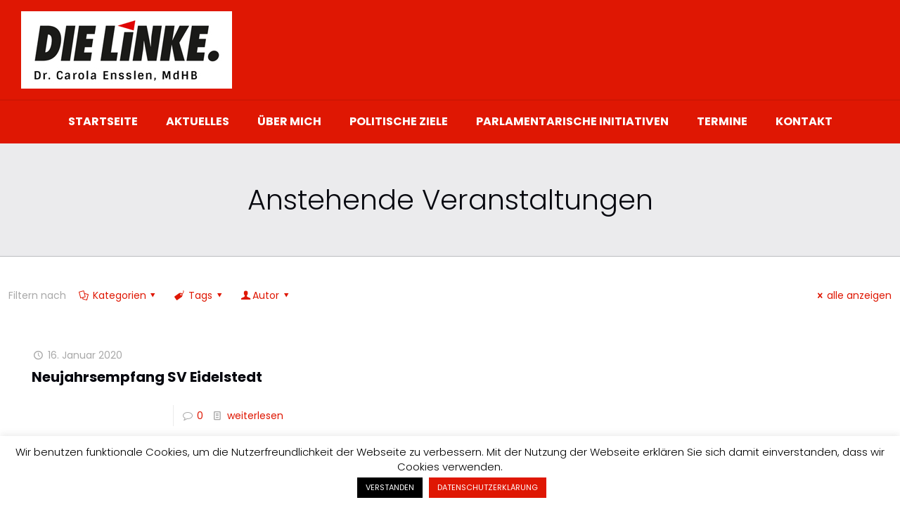

--- FILE ---
content_type: text/html; charset=UTF-8
request_url: https://www.carola-ensslen.de/tag/sv-eidelstedt/
body_size: 39433
content:
<!DOCTYPE html>
<html lang="de" class="no-js " itemscope itemtype="https://schema.org/WebPage" >

<head>

<meta charset="UTF-8" />
<link rel="alternate" hreflang="de-DE" href="https://www.carola-ensslen.de/tag/sv-eidelstedt/"/>
<title>SV Eidelstedt &#8211; Carola Ensslen</title>
<meta name='robots' content='max-image-preview:large' />
<meta name="format-detection" content="telephone=no">
<meta name="viewport" content="width=device-width, initial-scale=1, maximum-scale=1" />
<link rel="shortcut icon" href="https://www.carola-ensslen.de/wp-content/uploads/2019/05/favicon-carola-ensslen.png" type="image/x-icon" />
<link rel="apple-touch-icon" href="https://www.carola-ensslen.de/wp-content/uploads/2019/05/favicon-carola-ensslen.png" />
<meta name="theme-color" content="#ffffff" media="(prefers-color-scheme: light)">
<meta name="theme-color" content="#ffffff" media="(prefers-color-scheme: dark)">
<link rel='dns-prefetch' href='//fonts.googleapis.com' />
<link rel='dns-prefetch' href='//s.w.org' />
<link rel="alternate" type="application/rss+xml" title="Carola Ensslen &raquo; Feed" href="https://www.carola-ensslen.de/feed/" />
<link rel="alternate" type="application/rss+xml" title="Carola Ensslen &raquo; Kommentar-Feed" href="https://www.carola-ensslen.de/comments/feed/" />
<link rel="alternate" type="text/calendar" title="Carola Ensslen &raquo; iCal Feed" href="https://www.carola-ensslen.de/termine/?ical=1" />
<link rel="alternate" type="application/rss+xml" title="Carola Ensslen &raquo; SV Eidelstedt Schlagwort-Feed" href="https://www.carola-ensslen.de/tag/sv-eidelstedt/feed/" />
<link rel='stylesheet' id='wp-block-library-css'  href='https://www.carola-ensslen.de/wp-includes/css/dist/block-library/style.min.css' type='text/css' media='all' />
<style id='global-styles-inline-css' type='text/css'>
body{--wp--preset--color--black: #000000;--wp--preset--color--cyan-bluish-gray: #abb8c3;--wp--preset--color--white: #ffffff;--wp--preset--color--pale-pink: #f78da7;--wp--preset--color--vivid-red: #cf2e2e;--wp--preset--color--luminous-vivid-orange: #ff6900;--wp--preset--color--luminous-vivid-amber: #fcb900;--wp--preset--color--light-green-cyan: #7bdcb5;--wp--preset--color--vivid-green-cyan: #00d084;--wp--preset--color--pale-cyan-blue: #8ed1fc;--wp--preset--color--vivid-cyan-blue: #0693e3;--wp--preset--color--vivid-purple: #9b51e0;--wp--preset--gradient--vivid-cyan-blue-to-vivid-purple: linear-gradient(135deg,rgba(6,147,227,1) 0%,rgb(155,81,224) 100%);--wp--preset--gradient--light-green-cyan-to-vivid-green-cyan: linear-gradient(135deg,rgb(122,220,180) 0%,rgb(0,208,130) 100%);--wp--preset--gradient--luminous-vivid-amber-to-luminous-vivid-orange: linear-gradient(135deg,rgba(252,185,0,1) 0%,rgba(255,105,0,1) 100%);--wp--preset--gradient--luminous-vivid-orange-to-vivid-red: linear-gradient(135deg,rgba(255,105,0,1) 0%,rgb(207,46,46) 100%);--wp--preset--gradient--very-light-gray-to-cyan-bluish-gray: linear-gradient(135deg,rgb(238,238,238) 0%,rgb(169,184,195) 100%);--wp--preset--gradient--cool-to-warm-spectrum: linear-gradient(135deg,rgb(74,234,220) 0%,rgb(151,120,209) 20%,rgb(207,42,186) 40%,rgb(238,44,130) 60%,rgb(251,105,98) 80%,rgb(254,248,76) 100%);--wp--preset--gradient--blush-light-purple: linear-gradient(135deg,rgb(255,206,236) 0%,rgb(152,150,240) 100%);--wp--preset--gradient--blush-bordeaux: linear-gradient(135deg,rgb(254,205,165) 0%,rgb(254,45,45) 50%,rgb(107,0,62) 100%);--wp--preset--gradient--luminous-dusk: linear-gradient(135deg,rgb(255,203,112) 0%,rgb(199,81,192) 50%,rgb(65,88,208) 100%);--wp--preset--gradient--pale-ocean: linear-gradient(135deg,rgb(255,245,203) 0%,rgb(182,227,212) 50%,rgb(51,167,181) 100%);--wp--preset--gradient--electric-grass: linear-gradient(135deg,rgb(202,248,128) 0%,rgb(113,206,126) 100%);--wp--preset--gradient--midnight: linear-gradient(135deg,rgb(2,3,129) 0%,rgb(40,116,252) 100%);--wp--preset--duotone--dark-grayscale: url('#wp-duotone-dark-grayscale');--wp--preset--duotone--grayscale: url('#wp-duotone-grayscale');--wp--preset--duotone--purple-yellow: url('#wp-duotone-purple-yellow');--wp--preset--duotone--blue-red: url('#wp-duotone-blue-red');--wp--preset--duotone--midnight: url('#wp-duotone-midnight');--wp--preset--duotone--magenta-yellow: url('#wp-duotone-magenta-yellow');--wp--preset--duotone--purple-green: url('#wp-duotone-purple-green');--wp--preset--duotone--blue-orange: url('#wp-duotone-blue-orange');--wp--preset--font-size--small: 13px;--wp--preset--font-size--medium: 20px;--wp--preset--font-size--large: 36px;--wp--preset--font-size--x-large: 42px;}.has-black-color{color: var(--wp--preset--color--black) !important;}.has-cyan-bluish-gray-color{color: var(--wp--preset--color--cyan-bluish-gray) !important;}.has-white-color{color: var(--wp--preset--color--white) !important;}.has-pale-pink-color{color: var(--wp--preset--color--pale-pink) !important;}.has-vivid-red-color{color: var(--wp--preset--color--vivid-red) !important;}.has-luminous-vivid-orange-color{color: var(--wp--preset--color--luminous-vivid-orange) !important;}.has-luminous-vivid-amber-color{color: var(--wp--preset--color--luminous-vivid-amber) !important;}.has-light-green-cyan-color{color: var(--wp--preset--color--light-green-cyan) !important;}.has-vivid-green-cyan-color{color: var(--wp--preset--color--vivid-green-cyan) !important;}.has-pale-cyan-blue-color{color: var(--wp--preset--color--pale-cyan-blue) !important;}.has-vivid-cyan-blue-color{color: var(--wp--preset--color--vivid-cyan-blue) !important;}.has-vivid-purple-color{color: var(--wp--preset--color--vivid-purple) !important;}.has-black-background-color{background-color: var(--wp--preset--color--black) !important;}.has-cyan-bluish-gray-background-color{background-color: var(--wp--preset--color--cyan-bluish-gray) !important;}.has-white-background-color{background-color: var(--wp--preset--color--white) !important;}.has-pale-pink-background-color{background-color: var(--wp--preset--color--pale-pink) !important;}.has-vivid-red-background-color{background-color: var(--wp--preset--color--vivid-red) !important;}.has-luminous-vivid-orange-background-color{background-color: var(--wp--preset--color--luminous-vivid-orange) !important;}.has-luminous-vivid-amber-background-color{background-color: var(--wp--preset--color--luminous-vivid-amber) !important;}.has-light-green-cyan-background-color{background-color: var(--wp--preset--color--light-green-cyan) !important;}.has-vivid-green-cyan-background-color{background-color: var(--wp--preset--color--vivid-green-cyan) !important;}.has-pale-cyan-blue-background-color{background-color: var(--wp--preset--color--pale-cyan-blue) !important;}.has-vivid-cyan-blue-background-color{background-color: var(--wp--preset--color--vivid-cyan-blue) !important;}.has-vivid-purple-background-color{background-color: var(--wp--preset--color--vivid-purple) !important;}.has-black-border-color{border-color: var(--wp--preset--color--black) !important;}.has-cyan-bluish-gray-border-color{border-color: var(--wp--preset--color--cyan-bluish-gray) !important;}.has-white-border-color{border-color: var(--wp--preset--color--white) !important;}.has-pale-pink-border-color{border-color: var(--wp--preset--color--pale-pink) !important;}.has-vivid-red-border-color{border-color: var(--wp--preset--color--vivid-red) !important;}.has-luminous-vivid-orange-border-color{border-color: var(--wp--preset--color--luminous-vivid-orange) !important;}.has-luminous-vivid-amber-border-color{border-color: var(--wp--preset--color--luminous-vivid-amber) !important;}.has-light-green-cyan-border-color{border-color: var(--wp--preset--color--light-green-cyan) !important;}.has-vivid-green-cyan-border-color{border-color: var(--wp--preset--color--vivid-green-cyan) !important;}.has-pale-cyan-blue-border-color{border-color: var(--wp--preset--color--pale-cyan-blue) !important;}.has-vivid-cyan-blue-border-color{border-color: var(--wp--preset--color--vivid-cyan-blue) !important;}.has-vivid-purple-border-color{border-color: var(--wp--preset--color--vivid-purple) !important;}.has-vivid-cyan-blue-to-vivid-purple-gradient-background{background: var(--wp--preset--gradient--vivid-cyan-blue-to-vivid-purple) !important;}.has-light-green-cyan-to-vivid-green-cyan-gradient-background{background: var(--wp--preset--gradient--light-green-cyan-to-vivid-green-cyan) !important;}.has-luminous-vivid-amber-to-luminous-vivid-orange-gradient-background{background: var(--wp--preset--gradient--luminous-vivid-amber-to-luminous-vivid-orange) !important;}.has-luminous-vivid-orange-to-vivid-red-gradient-background{background: var(--wp--preset--gradient--luminous-vivid-orange-to-vivid-red) !important;}.has-very-light-gray-to-cyan-bluish-gray-gradient-background{background: var(--wp--preset--gradient--very-light-gray-to-cyan-bluish-gray) !important;}.has-cool-to-warm-spectrum-gradient-background{background: var(--wp--preset--gradient--cool-to-warm-spectrum) !important;}.has-blush-light-purple-gradient-background{background: var(--wp--preset--gradient--blush-light-purple) !important;}.has-blush-bordeaux-gradient-background{background: var(--wp--preset--gradient--blush-bordeaux) !important;}.has-luminous-dusk-gradient-background{background: var(--wp--preset--gradient--luminous-dusk) !important;}.has-pale-ocean-gradient-background{background: var(--wp--preset--gradient--pale-ocean) !important;}.has-electric-grass-gradient-background{background: var(--wp--preset--gradient--electric-grass) !important;}.has-midnight-gradient-background{background: var(--wp--preset--gradient--midnight) !important;}.has-small-font-size{font-size: var(--wp--preset--font-size--small) !important;}.has-medium-font-size{font-size: var(--wp--preset--font-size--medium) !important;}.has-large-font-size{font-size: var(--wp--preset--font-size--large) !important;}.has-x-large-font-size{font-size: var(--wp--preset--font-size--x-large) !important;}
</style>
<link rel='stylesheet' id='cookie-law-info-css'  href='https://www.carola-ensslen.de/wp-content/plugins/cookie-law-info/legacy/public/css/cookie-law-info-public.css' type='text/css' media='all' />
<link rel='stylesheet' id='cookie-law-info-gdpr-css'  href='https://www.carola-ensslen.de/wp-content/plugins/cookie-law-info/legacy/public/css/cookie-law-info-gdpr.css' type='text/css' media='all' />
<link rel='stylesheet' id='mfn-be-css'  href='https://www.carola-ensslen.de/wp-content/themes/betheme/css/be.css' type='text/css' media='all' />
<link rel='stylesheet' id='mfn-font-awesome-css'  href='https://www.carola-ensslen.de/wp-content/themes/betheme/fonts/fontawesome/fontawesome.css' type='text/css' media='all' />
<link rel='stylesheet' id='mfn-jplayer-css'  href='https://www.carola-ensslen.de/wp-content/themes/betheme/assets/jplayer/css/jplayer.blue.monday.min.css' type='text/css' media='all' />
<link rel='stylesheet' id='mfn-responsive-css'  href='https://www.carola-ensslen.de/wp-content/themes/betheme/css/responsive.css' type='text/css' media='all' />
<link rel='stylesheet' id='mfn-fonts-css'  href='https://fonts.googleapis.com/css?family=Poppins%3A1%2C300%2C400%2C400italic%2C700%2C700italic&#038;display=swap&#038;ver=6.0.11' type='text/css' media='all' />
<style id='mfn-dynamic-inline-css' type='text/css'>
html{background-color:#ffffff}#Wrapper,#Content,.mfn-popup .mfn-popup-content,.mfn-off-canvas-sidebar .mfn-off-canvas-content-wrapper,.mfn-cart-holder,.mfn-header-login,#Top_bar .search_wrapper,#Top_bar .top_bar_right .mfn-live-search-box,.column_livesearch .mfn-live-search-wrapper,.column_livesearch .mfn-live-search-box{background-color:#ffffff}body:not(.template-slider) #Header{min-height:0px}body.header-below:not(.template-slider) #Header{padding-top:0px}#Subheader{padding:60px 0}#Footer .widgets_wrapper{padding:50px 0}body,button,span.date_label,.timeline_items li h3 span,input[type="submit"],input[type="reset"],input[type="button"],input[type="date"],input[type="text"],input[type="password"],input[type="tel"],input[type="email"],textarea,select,.offer_li .title h3,.mfn-menu-item-megamenu{font-family:"Poppins",-apple-system,BlinkMacSystemFont,"Segoe UI",Roboto,Oxygen-Sans,Ubuntu,Cantarell,"Helvetica Neue",sans-serif}#menu > ul > li > a,a.action_button,#overlay-menu ul li a{font-family:"Poppins",-apple-system,BlinkMacSystemFont,"Segoe UI",Roboto,Oxygen-Sans,Ubuntu,Cantarell,"Helvetica Neue",sans-serif}#Subheader .title{font-family:"Poppins",-apple-system,BlinkMacSystemFont,"Segoe UI",Roboto,Oxygen-Sans,Ubuntu,Cantarell,"Helvetica Neue",sans-serif}h1,h2,h3,h4,.text-logo #logo{font-family:"Poppins",-apple-system,BlinkMacSystemFont,"Segoe UI",Roboto,Oxygen-Sans,Ubuntu,Cantarell,"Helvetica Neue",sans-serif}h5,h6{font-family:"Poppins",-apple-system,BlinkMacSystemFont,"Segoe UI",Roboto,Oxygen-Sans,Ubuntu,Cantarell,"Helvetica Neue",sans-serif}blockquote{font-family:"Poppins",-apple-system,BlinkMacSystemFont,"Segoe UI",Roboto,Oxygen-Sans,Ubuntu,Cantarell,"Helvetica Neue",sans-serif}.chart_box .chart .num,.counter .desc_wrapper .number-wrapper,.how_it_works .image .number,.pricing-box .plan-header .price,.quick_fact .number-wrapper,.woocommerce .product div.entry-summary .price{font-family:"Poppins",-apple-system,BlinkMacSystemFont,"Segoe UI",Roboto,Oxygen-Sans,Ubuntu,Cantarell,"Helvetica Neue",sans-serif}body,.mfn-menu-item-megamenu{font-size:14px;line-height:20px;font-weight:400;letter-spacing:0px}.big{font-size:16px;line-height:28px;font-weight:400;letter-spacing:0px}#menu > ul > li > a,a.action_button,#overlay-menu ul li a{font-size:16px;font-weight:600;letter-spacing:0px}#overlay-menu ul li a{line-height:24px}#Subheader .title{font-size:40px;line-height:40px;font-weight:300;letter-spacing:0px}h1,.text-logo #logo{font-size:50px;line-height:56px;font-weight:700;letter-spacing:0px}h2{font-size:36px;line-height:46px;font-weight:700;letter-spacing:0px}h3,.woocommerce ul.products li.product h3,.woocommerce #customer_login h2{font-size:32px;line-height:36px;font-weight:700;letter-spacing:0px}h4,.woocommerce .woocommerce-order-details__title,.woocommerce .wc-bacs-bank-details-heading,.woocommerce .woocommerce-customer-details h2{font-size:20px;line-height:26px;font-weight:700;letter-spacing:0px}h5{font-size:18px;line-height:26px;font-weight:700;letter-spacing:0px}h6{font-size:16px;line-height:24px;font-weight:400;letter-spacing:0px}#Intro .intro-title{font-size:70px;line-height:70px;font-weight:400;letter-spacing:0px}@media only screen and (min-width:768px) and (max-width:959px){body,.mfn-menu-item-megamenu{font-size:13px;line-height:19px;font-weight:400;letter-spacing:0px}.big{font-size:14px;line-height:24px;font-weight:400;letter-spacing:0px}#menu > ul > li > a,a.action_button,#overlay-menu ul li a{font-size:14px;font-weight:600;letter-spacing:0px}#overlay-menu ul li a{line-height:21px}#Subheader .title{font-size:34px;line-height:34px;font-weight:300;letter-spacing:0px}h1,.text-logo #logo{font-size:43px;line-height:48px;font-weight:700;letter-spacing:0px}h2{font-size:31px;line-height:39px;font-weight:700;letter-spacing:0px}h3,.woocommerce ul.products li.product h3,.woocommerce #customer_login h2{font-size:27px;line-height:31px;font-weight:700;letter-spacing:0px}h4,.woocommerce .woocommerce-order-details__title,.woocommerce .wc-bacs-bank-details-heading,.woocommerce .woocommerce-customer-details h2{font-size:17px;line-height:22px;font-weight:700;letter-spacing:0px}h5{font-size:15px;line-height:22px;font-weight:700;letter-spacing:0px}h6{font-size:14px;line-height:20px;font-weight:400;letter-spacing:0px}#Intro .intro-title{font-size:60px;line-height:60px;font-weight:400;letter-spacing:0px}blockquote{font-size:15px}.chart_box .chart .num{font-size:45px;line-height:45px}.counter .desc_wrapper .number-wrapper{font-size:45px;line-height:45px}.counter .desc_wrapper .title{font-size:14px;line-height:18px}.faq .question .title{font-size:14px}.fancy_heading .title{font-size:38px;line-height:38px}.offer .offer_li .desc_wrapper .title h3{font-size:32px;line-height:32px}.offer_thumb_ul li.offer_thumb_li .desc_wrapper .title h3{font-size:32px;line-height:32px}.pricing-box .plan-header h2{font-size:27px;line-height:27px}.pricing-box .plan-header .price > span{font-size:40px;line-height:40px}.pricing-box .plan-header .price sup.currency{font-size:18px;line-height:18px}.pricing-box .plan-header .price sup.period{font-size:14px;line-height:14px}.quick_fact .number-wrapper{font-size:80px;line-height:80px}.trailer_box .desc h2{font-size:27px;line-height:27px}.widget > h3{font-size:17px;line-height:20px}}@media only screen and (min-width:480px) and (max-width:767px){body,.mfn-menu-item-megamenu{font-size:13px;line-height:19px;font-weight:400;letter-spacing:0px}.big{font-size:13px;line-height:21px;font-weight:400;letter-spacing:0px}#menu > ul > li > a,a.action_button,#overlay-menu ul li a{font-size:13px;font-weight:600;letter-spacing:0px}#overlay-menu ul li a{line-height:19.5px}#Subheader .title{font-size:30px;line-height:30px;font-weight:300;letter-spacing:0px}h1,.text-logo #logo{font-size:38px;line-height:42px;font-weight:700;letter-spacing:0px}h2{font-size:27px;line-height:35px;font-weight:700;letter-spacing:0px}h3,.woocommerce ul.products li.product h3,.woocommerce #customer_login h2{font-size:24px;line-height:27px;font-weight:700;letter-spacing:0px}h4,.woocommerce .woocommerce-order-details__title,.woocommerce .wc-bacs-bank-details-heading,.woocommerce .woocommerce-customer-details h2{font-size:15px;line-height:20px;font-weight:700;letter-spacing:0px}h5{font-size:14px;line-height:20px;font-weight:700;letter-spacing:0px}h6{font-size:13px;line-height:19px;font-weight:400;letter-spacing:0px}#Intro .intro-title{font-size:53px;line-height:53px;font-weight:400;letter-spacing:0px}blockquote{font-size:14px}.chart_box .chart .num{font-size:40px;line-height:40px}.counter .desc_wrapper .number-wrapper{font-size:40px;line-height:40px}.counter .desc_wrapper .title{font-size:13px;line-height:16px}.faq .question .title{font-size:13px}.fancy_heading .title{font-size:34px;line-height:34px}.offer .offer_li .desc_wrapper .title h3{font-size:28px;line-height:28px}.offer_thumb_ul li.offer_thumb_li .desc_wrapper .title h3{font-size:28px;line-height:28px}.pricing-box .plan-header h2{font-size:24px;line-height:24px}.pricing-box .plan-header .price > span{font-size:34px;line-height:34px}.pricing-box .plan-header .price sup.currency{font-size:16px;line-height:16px}.pricing-box .plan-header .price sup.period{font-size:13px;line-height:13px}.quick_fact .number-wrapper{font-size:70px;line-height:70px}.trailer_box .desc h2{font-size:24px;line-height:24px}.widget > h3{font-size:16px;line-height:19px}}@media only screen and (max-width:479px){body,.mfn-menu-item-megamenu{font-size:13px;line-height:19px;font-weight:400;letter-spacing:0px}.big{font-size:13px;line-height:19px;font-weight:400;letter-spacing:0px}#menu > ul > li > a,a.action_button,#overlay-menu ul li a{font-size:13px;font-weight:600;letter-spacing:0px}#overlay-menu ul li a{line-height:19.5px}#Subheader .title{font-size:24px;line-height:24px;font-weight:300;letter-spacing:0px}h1,.text-logo #logo{font-size:30px;line-height:34px;font-weight:700;letter-spacing:0px}h2{font-size:22px;line-height:28px;font-weight:700;letter-spacing:0px}h3,.woocommerce ul.products li.product h3,.woocommerce #customer_login h2{font-size:19px;line-height:22px;font-weight:700;letter-spacing:0px}h4,.woocommerce .woocommerce-order-details__title,.woocommerce .wc-bacs-bank-details-heading,.woocommerce .woocommerce-customer-details h2{font-size:13px;line-height:19px;font-weight:700;letter-spacing:0px}h5{font-size:13px;line-height:19px;font-weight:700;letter-spacing:0px}h6{font-size:13px;line-height:19px;font-weight:400;letter-spacing:0px}#Intro .intro-title{font-size:42px;line-height:42px;font-weight:400;letter-spacing:0px}blockquote{font-size:13px}.chart_box .chart .num{font-size:35px;line-height:35px}.counter .desc_wrapper .number-wrapper{font-size:35px;line-height:35px}.counter .desc_wrapper .title{font-size:13px;line-height:26px}.faq .question .title{font-size:13px}.fancy_heading .title{font-size:30px;line-height:30px}.offer .offer_li .desc_wrapper .title h3{font-size:26px;line-height:26px}.offer_thumb_ul li.offer_thumb_li .desc_wrapper .title h3{font-size:26px;line-height:26px}.pricing-box .plan-header h2{font-size:21px;line-height:21px}.pricing-box .plan-header .price > span{font-size:32px;line-height:32px}.pricing-box .plan-header .price sup.currency{font-size:14px;line-height:14px}.pricing-box .plan-header .price sup.period{font-size:13px;line-height:13px}.quick_fact .number-wrapper{font-size:60px;line-height:60px}.trailer_box .desc h2{font-size:21px;line-height:21px}.widget > h3{font-size:15px;line-height:18px}}.with_aside .sidebar.columns{width:23%}.with_aside .sections_group{width:77%}.aside_both .sidebar.columns{width:18%}.aside_both .sidebar.sidebar-1{margin-left:-82%}.aside_both .sections_group{width:64%;margin-left:18%}@media only screen and (min-width:1240px){#Wrapper,.with_aside .content_wrapper{max-width:1365px}.section_wrapper,.container{max-width:1345px}.layout-boxed.header-boxed #Top_bar.is-sticky{max-width:1365px}}@media only screen and (max-width:767px){.section_wrapper,.container,.four.columns .widget-area{max-width:550px !important}}  .button-default .button,.button-flat .button,.button-round .button{background-color:#07080f;color:#ffffff}.button-stroke .button{border-color:#07080f;color:#ffffff}.button-stroke .button:hover{background-color:#07080f;color:#fff}.button-default .button_theme,.button-default button,.button-default input[type="button"],.button-default input[type="reset"],.button-default input[type="submit"],.button-flat .button_theme,.button-flat button,.button-flat input[type="button"],.button-flat input[type="reset"],.button-flat input[type="submit"],.button-round .button_theme,.button-round button,.button-round input[type="button"],.button-round input[type="reset"],.button-round input[type="submit"],.woocommerce #respond input#submit,.woocommerce a.button:not(.default),.woocommerce button.button,.woocommerce input.button,.woocommerce #respond input#submit:hover,.woocommerce a.button:hover,.woocommerce button.button:hover,.woocommerce input.button:hover{color:#ffffff}.button-default #respond input#submit.alt.disabled,.button-default #respond input#submit.alt.disabled:hover,.button-default #respond input#submit.alt:disabled,.button-default #respond input#submit.alt:disabled:hover,.button-default #respond input#submit.alt:disabled[disabled],.button-default #respond input#submit.alt:disabled[disabled]:hover,.button-default a.button.alt.disabled,.button-default a.button.alt.disabled:hover,.button-default a.button.alt:disabled,.button-default a.button.alt:disabled:hover,.button-default a.button.alt:disabled[disabled],.button-default a.button.alt:disabled[disabled]:hover,.button-default button.button.alt.disabled,.button-default button.button.alt.disabled:hover,.button-default button.button.alt:disabled,.button-default button.button.alt:disabled:hover,.button-default button.button.alt:disabled[disabled],.button-default button.button.alt:disabled[disabled]:hover,.button-default input.button.alt.disabled,.button-default input.button.alt.disabled:hover,.button-default input.button.alt:disabled,.button-default input.button.alt:disabled:hover,.button-default input.button.alt:disabled[disabled],.button-default input.button.alt:disabled[disabled]:hover,.button-default #respond input#submit.alt,.button-default a.button.alt,.button-default button.button.alt,.button-default input.button.alt,.button-default #respond input#submit.alt:hover,.button-default a.button.alt:hover,.button-default button.button.alt:hover,.button-default input.button.alt:hover,.button-flat #respond input#submit.alt.disabled,.button-flat #respond input#submit.alt.disabled:hover,.button-flat #respond input#submit.alt:disabled,.button-flat #respond input#submit.alt:disabled:hover,.button-flat #respond input#submit.alt:disabled[disabled],.button-flat #respond input#submit.alt:disabled[disabled]:hover,.button-flat a.button.alt.disabled,.button-flat a.button.alt.disabled:hover,.button-flat a.button.alt:disabled,.button-flat a.button.alt:disabled:hover,.button-flat a.button.alt:disabled[disabled],.button-flat a.button.alt:disabled[disabled]:hover,.button-flat button.button.alt.disabled,.button-flat button.button.alt.disabled:hover,.button-flat button.button.alt:disabled,.button-flat button.button.alt:disabled:hover,.button-flat button.button.alt:disabled[disabled],.button-flat button.button.alt:disabled[disabled]:hover,.button-flat input.button.alt.disabled,.button-flat input.button.alt.disabled:hover,.button-flat input.button.alt:disabled,.button-flat input.button.alt:disabled:hover,.button-flat input.button.alt:disabled[disabled],.button-flat input.button.alt:disabled[disabled]:hover,.button-flat #respond input#submit.alt,.button-flat a.button.alt,.button-flat button.button.alt,.button-flat input.button.alt,.button-flat #respond input#submit.alt:hover,.button-flat a.button.alt:hover,.button-flat button.button.alt:hover,.button-flat input.button.alt:hover,.button-round #respond input#submit.alt.disabled,.button-round #respond input#submit.alt.disabled:hover,.button-round #respond input#submit.alt:disabled,.button-round #respond input#submit.alt:disabled:hover,.button-round #respond input#submit.alt:disabled[disabled],.button-round #respond input#submit.alt:disabled[disabled]:hover,.button-round a.button.alt.disabled,.button-round a.button.alt.disabled:hover,.button-round a.button.alt:disabled,.button-round a.button.alt:disabled:hover,.button-round a.button.alt:disabled[disabled],.button-round a.button.alt:disabled[disabled]:hover,.button-round button.button.alt.disabled,.button-round button.button.alt.disabled:hover,.button-round button.button.alt:disabled,.button-round button.button.alt:disabled:hover,.button-round button.button.alt:disabled[disabled],.button-round button.button.alt:disabled[disabled]:hover,.button-round input.button.alt.disabled,.button-round input.button.alt.disabled:hover,.button-round input.button.alt:disabled,.button-round input.button.alt:disabled:hover,.button-round input.button.alt:disabled[disabled],.button-round input.button.alt:disabled[disabled]:hover,.button-round #respond input#submit.alt,.button-round a.button.alt,.button-round button.button.alt,.button-round input.button.alt,.button-round #respond input#submit.alt:hover,.button-round a.button.alt:hover,.button-round button.button.alt:hover,.button-round input.button.alt:hover{background-color:#df1703;color:#ffffff}.button-stroke.woocommerce a.button:not(.default),.button-stroke .woocommerce a.button:not(.default),.button-stroke #respond input#submit.alt.disabled,.button-stroke #respond input#submit.alt.disabled:hover,.button-stroke #respond input#submit.alt:disabled,.button-stroke #respond input#submit.alt:disabled:hover,.button-stroke #respond input#submit.alt:disabled[disabled],.button-stroke #respond input#submit.alt:disabled[disabled]:hover,.button-stroke a.button.alt.disabled,.button-stroke a.button.alt.disabled:hover,.button-stroke a.button.alt:disabled,.button-stroke a.button.alt:disabled:hover,.button-stroke a.button.alt:disabled[disabled],.button-stroke a.button.alt:disabled[disabled]:hover,.button-stroke button.button.alt.disabled,.button-stroke button.button.alt.disabled:hover,.button-stroke button.button.alt:disabled,.button-stroke button.button.alt:disabled:hover,.button-stroke button.button.alt:disabled[disabled],.button-stroke button.button.alt:disabled[disabled]:hover,.button-stroke input.button.alt.disabled,.button-stroke input.button.alt.disabled:hover,.button-stroke input.button.alt:disabled,.button-stroke input.button.alt:disabled:hover,.button-stroke input.button.alt:disabled[disabled],.button-stroke input.button.alt:disabled[disabled]:hover,.button-stroke #respond input#submit.alt,.button-stroke a.button.alt,.button-stroke button.button.alt,.button-stroke input.button.alt{border-color:#df1703;background:none;color:#df1703}.button-stroke.woocommerce a.button:not(.default):hover,.button-stroke .woocommerce a.button:not(.default):hover,.button-stroke #respond input#submit.alt:hover,.button-stroke a.button.alt:hover,.button-stroke button.button.alt:hover,.button-stroke input.button.alt:hover,.button-stroke a.action_button:hover{background-color:#df1703;color:#ffffff}.action_button,.action_button:hover{background-color:#f7f7f7;color:#747474}.button-stroke a.action_button{border-color:#f7f7f7}.footer_button{color:#65666C!important;background-color:transparent;box-shadow:none!important}.footer_button:after{display:none!important}.button-custom.woocommerce .button,.button-custom .button,.button-custom .action_button,.button-custom .footer_button,.button-custom button,.button-custom button.button,.button-custom input[type="button"],.button-custom input[type="reset"],.button-custom input[type="submit"],.button-custom .woocommerce #respond input#submit,.button-custom .woocommerce a.button,.button-custom .woocommerce button.button,.button-custom .woocommerce input.button{font-family:Roboto;font-size:14px;line-height:14px;font-weight:400;letter-spacing:0px;padding:12px 20px 12px 20px;border-width:0px;border-radius:0px}body.button-custom .button{color:#626262;background-color:#dbdddf;border-color:transparent}body.button-custom .button:hover{color:#626262;background-color:#d3d3d3;border-color:transparent}body .button-custom .button_theme,body.button-custom .button_theme,.button-custom button,.button-custom input[type="button"],.button-custom input[type="reset"],.button-custom input[type="submit"],.button-custom .woocommerce #respond input#submit,body.button-custom.woocommerce a.button:not(.default),.button-custom .woocommerce button.button,.button-custom .woocommerce input.button{color:#ffffff;background-color:#0095eb;border-color:transparent}body .button-custom .button_theme:hover,body.button-custom .button_theme:hover,.button-custom button:hover,.button-custom input[type="button"]:hover,.button-custom input[type="reset"]:hover,.button-custom input[type="submit"]:hover,.button-custom .woocommerce #respond input#submit:hover,body.button-custom.woocommerce a.button:not(.default):hover,.button-custom .woocommerce button.button:hover,.button-custom .woocommerce input.button:hover{color:#ffffff;background-color:#007cc3;border-color:transparent}body.button-custom .action_button{color:#626262;background-color:#dbdddf;border-color:transparent}body.button-custom .action_button:hover{color:#626262;background-color:#d3d3d3;border-color:transparent}.button-custom #respond input#submit.alt.disabled,.button-custom #respond input#submit.alt.disabled:hover,.button-custom #respond input#submit.alt:disabled,.button-custom #respond input#submit.alt:disabled:hover,.button-custom #respond input#submit.alt:disabled[disabled],.button-custom #respond input#submit.alt:disabled[disabled]:hover,.button-custom a.button.alt.disabled,.button-custom a.button.alt.disabled:hover,.button-custom a.button.alt:disabled,.button-custom a.button.alt:disabled:hover,.button-custom a.button.alt:disabled[disabled],.button-custom a.button.alt:disabled[disabled]:hover,.button-custom button.button.alt.disabled,.button-custom button.button.alt.disabled:hover,.button-custom button.button.alt:disabled,.button-custom button.button.alt:disabled:hover,.button-custom button.button.alt:disabled[disabled],.button-custom button.button.alt:disabled[disabled]:hover,.button-custom input.button.alt.disabled,.button-custom input.button.alt.disabled:hover,.button-custom input.button.alt:disabled,.button-custom input.button.alt:disabled:hover,.button-custom input.button.alt:disabled[disabled],.button-custom input.button.alt:disabled[disabled]:hover,.button-custom #respond input#submit.alt,.button-custom a.button.alt,.button-custom button.button.alt,.button-custom input.button.alt{line-height:14px;padding:12px 20px 12px 20px;color:#ffffff;background-color:#0095eb;font-family:Roboto;font-size:14px;font-weight:400;letter-spacing:0px;border-width:0px;border-radius:0px}.button-custom #respond input#submit.alt:hover,.button-custom a.button.alt:hover,.button-custom button.button.alt:hover,.button-custom input.button.alt:hover,.button-custom a.action_button:hover{color:#ffffff;background-color:#007cc3}#Top_bar #logo,.header-fixed #Top_bar #logo,.header-plain #Top_bar #logo,.header-transparent #Top_bar #logo{height:110px;line-height:110px;padding:15px 0}.logo-overflow #Top_bar:not(.is-sticky) .logo{height:140px}#Top_bar .menu > li > a{padding:40px 0}.menu-highlight:not(.header-creative) #Top_bar .menu > li > a{margin:45px 0}.header-plain:not(.menu-highlight) #Top_bar .menu > li > a span:not(.description){line-height:140px}.header-fixed #Top_bar .menu > li > a{padding:55px 0}@media only screen and (max-width:767px){.mobile-header-mini #Top_bar #logo{height:50px!important;line-height:50px!important;margin:5px 0}}#Top_bar #logo img.svg{width:100px}.image_frame,.wp-caption{border-width:0px}.alert{border-radius:0px}#Top_bar .top_bar_right .top-bar-right-input input{width:200px}.mfn-live-search-box .mfn-live-search-list{max-height:300px}#Side_slide{right:-250px;width:250px}#Side_slide.left{left:-250px}.blog-teaser li .desc-wrapper .desc{background-position-y:-1px}@media only screen and ( max-width:767px ){}@media only screen and (min-width:1240px){body:not(.header-simple) #Top_bar #menu{display:block!important}.tr-menu #Top_bar #menu{background:none!important}#Top_bar .menu > li > ul.mfn-megamenu > li{float:left}#Top_bar .menu > li > ul.mfn-megamenu > li.mfn-megamenu-cols-1{width:100%}#Top_bar .menu > li > ul.mfn-megamenu > li.mfn-megamenu-cols-2{width:50%}#Top_bar .menu > li > ul.mfn-megamenu > li.mfn-megamenu-cols-3{width:33.33%}#Top_bar .menu > li > ul.mfn-megamenu > li.mfn-megamenu-cols-4{width:25%}#Top_bar .menu > li > ul.mfn-megamenu > li.mfn-megamenu-cols-5{width:20%}#Top_bar .menu > li > ul.mfn-megamenu > li.mfn-megamenu-cols-6{width:16.66%}#Top_bar .menu > li > ul.mfn-megamenu > li > ul{display:block!important;position:inherit;left:auto;top:auto;border-width:0 1px 0 0}#Top_bar .menu > li > ul.mfn-megamenu > li:last-child > ul{border:0}#Top_bar .menu > li > ul.mfn-megamenu > li > ul li{width:auto}#Top_bar .menu > li > ul.mfn-megamenu a.mfn-megamenu-title{text-transform:uppercase;font-weight:400;background:none}#Top_bar .menu > li > ul.mfn-megamenu a .menu-arrow{display:none}.menuo-right #Top_bar .menu > li > ul.mfn-megamenu{left:0;width:98%!important;margin:0 1%;padding:20px 0}.menuo-right #Top_bar .menu > li > ul.mfn-megamenu-bg{box-sizing:border-box}#Top_bar .menu > li > ul.mfn-megamenu-bg{padding:20px 166px 20px 20px;background-repeat:no-repeat;background-position:right bottom}.rtl #Top_bar .menu > li > ul.mfn-megamenu-bg{padding-left:166px;padding-right:20px;background-position:left bottom}#Top_bar .menu > li > ul.mfn-megamenu-bg > li{background:none}#Top_bar .menu > li > ul.mfn-megamenu-bg > li a{border:none}#Top_bar .menu > li > ul.mfn-megamenu-bg > li > ul{background:none!important;-webkit-box-shadow:0 0 0 0;-moz-box-shadow:0 0 0 0;box-shadow:0 0 0 0}.mm-vertical #Top_bar .container{position:relative}.mm-vertical #Top_bar .top_bar_left{position:static}.mm-vertical #Top_bar .menu > li ul{box-shadow:0 0 0 0 transparent!important;background-image:none}.mm-vertical #Top_bar .menu > li > ul.mfn-megamenu{padding:20px 0}.mm-vertical.header-plain #Top_bar .menu > li > ul.mfn-megamenu{width:100%!important;margin:0}.mm-vertical #Top_bar .menu > li > ul.mfn-megamenu > li{display:table-cell;float:none!important;width:10%;padding:0 15px;border-right:1px solid rgba(0,0,0,0.05)}.mm-vertical #Top_bar .menu > li > ul.mfn-megamenu > li:last-child{border-right-width:0}.mm-vertical #Top_bar .menu > li > ul.mfn-megamenu > li.hide-border{border-right-width:0}.mm-vertical #Top_bar .menu > li > ul.mfn-megamenu > li a{border-bottom-width:0;padding:9px 15px;line-height:120%}.mm-vertical #Top_bar .menu > li > ul.mfn-megamenu a.mfn-megamenu-title{font-weight:700}.rtl .mm-vertical #Top_bar .menu > li > ul.mfn-megamenu > li:first-child{border-right-width:0}.rtl .mm-vertical #Top_bar .menu > li > ul.mfn-megamenu > li:last-child{border-right-width:1px}body.header-shop #Top_bar #menu{display:flex!important}.header-shop #Top_bar.is-sticky .top_bar_row_second{display:none}.header-plain:not(.menuo-right) #Header .top_bar_left{width:auto!important}.header-stack.header-center #Top_bar #menu{display:inline-block!important}.header-simple #Top_bar #menu{display:none;height:auto;width:300px;bottom:auto;top:100%;right:1px;position:absolute;margin:0}.header-simple #Header a.responsive-menu-toggle{display:block;right:10px}.header-simple #Top_bar #menu > ul{width:100%;float:left}.header-simple #Top_bar #menu ul li{width:100%;padding-bottom:0;border-right:0;position:relative}.header-simple #Top_bar #menu ul li a{padding:0 20px;margin:0;display:block;height:auto;line-height:normal;border:none}.header-simple #Top_bar #menu ul li a:not(.menu-toggle):after{display:none}.header-simple #Top_bar #menu ul li a span{border:none;line-height:44px;display:inline;padding:0}.header-simple #Top_bar #menu ul li.submenu .menu-toggle{display:block;position:absolute;right:0;top:0;width:44px;height:44px;line-height:44px;font-size:30px;font-weight:300;text-align:center;cursor:pointer;color:#444;opacity:0.33;transform:unset}.header-simple #Top_bar #menu ul li.submenu .menu-toggle:after{content:"+";position:static}.header-simple #Top_bar #menu ul li.hover > .menu-toggle:after{content:"-"}.header-simple #Top_bar #menu ul li.hover a{border-bottom:0}.header-simple #Top_bar #menu ul.mfn-megamenu li .menu-toggle{display:none}.header-simple #Top_bar #menu ul li ul{position:relative!important;left:0!important;top:0;padding:0;margin:0!important;width:auto!important;background-image:none}.header-simple #Top_bar #menu ul li ul li{width:100%!important;display:block;padding:0}.header-simple #Top_bar #menu ul li ul li a{padding:0 20px 0 30px}.header-simple #Top_bar #menu ul li ul li a .menu-arrow{display:none}.header-simple #Top_bar #menu ul li ul li a span{padding:0}.header-simple #Top_bar #menu ul li ul li a span:after{display:none!important}.header-simple #Top_bar .menu > li > ul.mfn-megamenu a.mfn-megamenu-title{text-transform:uppercase;font-weight:400}.header-simple #Top_bar .menu > li > ul.mfn-megamenu > li > ul{display:block!important;position:inherit;left:auto;top:auto}.header-simple #Top_bar #menu ul li ul li ul{border-left:0!important;padding:0;top:0}.header-simple #Top_bar #menu ul li ul li ul li a{padding:0 20px 0 40px}.rtl.header-simple #Top_bar #menu{left:1px;right:auto}.rtl.header-simple #Top_bar a.responsive-menu-toggle{left:10px;right:auto}.rtl.header-simple #Top_bar #menu ul li.submenu .menu-toggle{left:0;right:auto}.rtl.header-simple #Top_bar #menu ul li ul{left:auto!important;right:0!important}.rtl.header-simple #Top_bar #menu ul li ul li a{padding:0 30px 0 20px}.rtl.header-simple #Top_bar #menu ul li ul li ul li a{padding:0 40px 0 20px}.menu-highlight #Top_bar .menu > li{margin:0 2px}.menu-highlight:not(.header-creative) #Top_bar .menu > li > a{padding:0;-webkit-border-radius:5px;border-radius:5px}.menu-highlight #Top_bar .menu > li > a:after{display:none}.menu-highlight #Top_bar .menu > li > a span:not(.description){line-height:50px}.menu-highlight #Top_bar .menu > li > a span.description{display:none}.menu-highlight.header-stack #Top_bar .menu > li > a{margin:10px 0!important}.menu-highlight.header-stack #Top_bar .menu > li > a span:not(.description){line-height:40px}.menu-highlight.header-simple #Top_bar #menu ul li,.menu-highlight.header-creative #Top_bar #menu ul li{margin:0}.menu-highlight.header-simple #Top_bar #menu ul li > a,.menu-highlight.header-creative #Top_bar #menu ul li > a{-webkit-border-radius:0;border-radius:0}.menu-highlight:not(.header-fixed):not(.header-simple) #Top_bar.is-sticky .menu > li > a{margin:10px 0!important;padding:5px 0!important}.menu-highlight:not(.header-fixed):not(.header-simple) #Top_bar.is-sticky .menu > li > a span{line-height:30px!important}.header-modern.menu-highlight.menuo-right .menu_wrapper{margin-right:20px}.menu-line-below #Top_bar .menu > li > a:after{top:auto;bottom:-4px}.menu-line-below #Top_bar.is-sticky .menu > li > a:after{top:auto;bottom:-4px}.menu-line-below-80 #Top_bar:not(.is-sticky) .menu > li > a:after{height:4px;left:10%;top:50%;margin-top:20px;width:80%}.menu-line-below-80-1 #Top_bar:not(.is-sticky) .menu > li > a:after{height:1px;left:10%;top:50%;margin-top:20px;width:80%}.menu-link-color #Top_bar .menu > li > a:not(.menu-toggle):after{display:none!important}.menu-arrow-top #Top_bar .menu > li > a:after{background:none repeat scroll 0 0 rgba(0,0,0,0)!important;border-color:#ccc transparent transparent;border-style:solid;border-width:7px 7px 0;display:block;height:0;left:50%;margin-left:-7px;top:0!important;width:0}.menu-arrow-top #Top_bar.is-sticky .menu > li > a:after{top:0!important}.menu-arrow-bottom #Top_bar .menu > li > a:after{background:none!important;border-color:transparent transparent #ccc;border-style:solid;border-width:0 7px 7px;display:block;height:0;left:50%;margin-left:-7px;top:auto;bottom:0;width:0}.menu-arrow-bottom #Top_bar.is-sticky .menu > li > a:after{top:auto;bottom:0}.menuo-no-borders #Top_bar .menu > li > a span{border-width:0!important}.menuo-no-borders #Header_creative #Top_bar .menu > li > a span{border-bottom-width:0}.menuo-no-borders.header-plain #Top_bar a#header_cart,.menuo-no-borders.header-plain #Top_bar a#search_button,.menuo-no-borders.header-plain #Top_bar .wpml-languages,.menuo-no-borders.header-plain #Top_bar a.action_button{border-width:0}.menuo-right #Top_bar .menu_wrapper{float:right}.menuo-right.header-stack:not(.header-center) #Top_bar .menu_wrapper{margin-right:150px}body.header-creative{padding-left:50px}body.header-creative.header-open{padding-left:250px}body.error404,body.under-construction,body.template-blank,body.under-construction.header-rtl.header-creative.header-open{padding-left:0!important;padding-right:0!important}.header-creative.footer-fixed #Footer,.header-creative.footer-sliding #Footer,.header-creative.footer-stick #Footer.is-sticky{box-sizing:border-box;padding-left:50px}.header-open.footer-fixed #Footer,.header-open.footer-sliding #Footer,.header-creative.footer-stick #Footer.is-sticky{padding-left:250px}.header-rtl.header-creative.footer-fixed #Footer,.header-rtl.header-creative.footer-sliding #Footer,.header-rtl.header-creative.footer-stick #Footer.is-sticky{padding-left:0;padding-right:50px}.header-rtl.header-open.footer-fixed #Footer,.header-rtl.header-open.footer-sliding #Footer,.header-rtl.header-creative.footer-stick #Footer.is-sticky{padding-right:250px}#Header_creative{background-color:#fff;position:fixed;width:250px;height:100%;left:-200px;top:0;z-index:9002;-webkit-box-shadow:2px 0 4px 2px rgba(0,0,0,.15);box-shadow:2px 0 4px 2px rgba(0,0,0,.15)}#Header_creative .container{width:100%}#Header_creative .creative-wrapper{opacity:0;margin-right:50px}#Header_creative a.creative-menu-toggle{display:block;width:34px;height:34px;line-height:34px;font-size:22px;text-align:center;position:absolute;top:10px;right:8px;border-radius:3px}.admin-bar #Header_creative a.creative-menu-toggle{top:42px}#Header_creative #Top_bar{position:static;width:100%}#Header_creative #Top_bar .top_bar_left{width:100%!important;float:none}#Header_creative #Top_bar .logo{float:none;text-align:center;margin:15px 0}#Header_creative #Top_bar #menu{background-color:transparent}#Header_creative #Top_bar .menu_wrapper{float:none;margin:0 0 30px}#Header_creative #Top_bar .menu > li{width:100%;float:none;position:relative}#Header_creative #Top_bar .menu > li > a{padding:0;text-align:center}#Header_creative #Top_bar .menu > li > a:after{display:none}#Header_creative #Top_bar .menu > li > a span{border-right:0;border-bottom-width:1px;line-height:38px}#Header_creative #Top_bar .menu li ul{left:100%;right:auto;top:0;box-shadow:2px 2px 2px 0 rgba(0,0,0,0.03);-webkit-box-shadow:2px 2px 2px 0 rgba(0,0,0,0.03)}#Header_creative #Top_bar .menu > li > ul.mfn-megamenu{margin:0;width:700px!important}#Header_creative #Top_bar .menu > li > ul.mfn-megamenu > li > ul{left:0}#Header_creative #Top_bar .menu li ul li a{padding-top:9px;padding-bottom:8px}#Header_creative #Top_bar .menu li ul li ul{top:0}#Header_creative #Top_bar .menu > li > a span.description{display:block;font-size:13px;line-height:28px!important;clear:both}.menuo-arrows #Top_bar .menu > li.submenu > a > span:after{content:unset!important}#Header_creative #Top_bar .top_bar_right{width:100%!important;float:left;height:auto;margin-bottom:35px;text-align:center;padding:0 20px;top:0;-webkit-box-sizing:border-box;-moz-box-sizing:border-box;box-sizing:border-box}#Header_creative #Top_bar .top_bar_right:before{content:none}#Header_creative #Top_bar .top_bar_right .top_bar_right_wrapper{flex-wrap:wrap;justify-content:center}#Header_creative #Top_bar .top_bar_right .top-bar-right-icon,#Header_creative #Top_bar .top_bar_right .wpml-languages,#Header_creative #Top_bar .top_bar_right .top-bar-right-button,#Header_creative #Top_bar .top_bar_right .top-bar-right-input{min-height:30px;margin:5px}#Header_creative #Top_bar .search_wrapper{left:100%;top:auto}#Header_creative #Top_bar .banner_wrapper{display:block;text-align:center}#Header_creative #Top_bar .banner_wrapper img{max-width:100%;height:auto;display:inline-block}#Header_creative #Action_bar{display:none;position:absolute;bottom:0;top:auto;clear:both;padding:0 20px;box-sizing:border-box}#Header_creative #Action_bar .contact_details{width:100%;text-align:center;margin-bottom:20px}#Header_creative #Action_bar .contact_details li{padding:0}#Header_creative #Action_bar .social{float:none;text-align:center;padding:5px 0 15px}#Header_creative #Action_bar .social li{margin-bottom:2px}#Header_creative #Action_bar .social-menu{float:none;text-align:center}#Header_creative #Action_bar .social-menu li{border-color:rgba(0,0,0,.1)}#Header_creative .social li a{color:rgba(0,0,0,.5)}#Header_creative .social li a:hover{color:#000}#Header_creative .creative-social{position:absolute;bottom:10px;right:0;width:50px}#Header_creative .creative-social li{display:block;float:none;width:100%;text-align:center;margin-bottom:5px}.header-creative .fixed-nav.fixed-nav-prev{margin-left:50px}.header-creative.header-open .fixed-nav.fixed-nav-prev{margin-left:250px}.menuo-last #Header_creative #Top_bar .menu li.last ul{top:auto;bottom:0}.header-open #Header_creative{left:0}.header-open #Header_creative .creative-wrapper{opacity:1;margin:0!important}.header-open #Header_creative .creative-menu-toggle,.header-open #Header_creative .creative-social{display:none}.header-open #Header_creative #Action_bar{display:block}body.header-rtl.header-creative{padding-left:0;padding-right:50px}.header-rtl #Header_creative{left:auto;right:-200px}.header-rtl #Header_creative .creative-wrapper{margin-left:50px;margin-right:0}.header-rtl #Header_creative a.creative-menu-toggle{left:8px;right:auto}.header-rtl #Header_creative .creative-social{left:0;right:auto}.header-rtl #Footer #back_to_top.sticky{right:125px}.header-rtl #popup_contact{right:70px}.header-rtl #Header_creative #Top_bar .menu li ul{left:auto;right:100%}.header-rtl #Header_creative #Top_bar .search_wrapper{left:auto;right:100%}.header-rtl .fixed-nav.fixed-nav-prev{margin-left:0!important}.header-rtl .fixed-nav.fixed-nav-next{margin-right:50px}body.header-rtl.header-creative.header-open{padding-left:0;padding-right:250px!important}.header-rtl.header-open #Header_creative{left:auto;right:0}.header-rtl.header-open #Footer #back_to_top.sticky{right:325px}.header-rtl.header-open #popup_contact{right:270px}.header-rtl.header-open .fixed-nav.fixed-nav-next{margin-right:250px}#Header_creative.active{left:-1px}.header-rtl #Header_creative.active{left:auto;right:-1px}#Header_creative.active .creative-wrapper{opacity:1;margin:0}.header-creative .vc_row[data-vc-full-width]{padding-left:50px}.header-creative.header-open .vc_row[data-vc-full-width]{padding-left:250px}.header-open .vc_parallax .vc_parallax-inner{left:auto;width:calc(100% - 250px)}.header-open.header-rtl .vc_parallax .vc_parallax-inner{left:0;right:auto}#Header_creative.scroll{height:100%;overflow-y:auto}#Header_creative.scroll:not(.dropdown) .menu li ul{display:none!important}#Header_creative.scroll #Action_bar{position:static}#Header_creative.dropdown{outline:none}#Header_creative.dropdown #Top_bar .menu_wrapper{float:left;width:100%}#Header_creative.dropdown #Top_bar #menu ul li{position:relative;float:left}#Header_creative.dropdown #Top_bar #menu ul li a:not(.menu-toggle):after{display:none}#Header_creative.dropdown #Top_bar #menu ul li a span{line-height:38px;padding:0}#Header_creative.dropdown #Top_bar #menu ul li.submenu .menu-toggle{display:block;position:absolute;right:0;top:0;width:38px;height:38px;line-height:38px;font-size:26px;font-weight:300;text-align:center;cursor:pointer;color:#444;opacity:0.33;z-index:203}#Header_creative.dropdown #Top_bar #menu ul li.submenu .menu-toggle:after{content:"+";position:static}#Header_creative.dropdown #Top_bar #menu ul li.hover > .menu-toggle:after{content:"-"}#Header_creative.dropdown #Top_bar #menu ul.sub-menu li:not(:last-of-type) a{border-bottom:0}#Header_creative.dropdown #Top_bar #menu ul.mfn-megamenu li .menu-toggle{display:none}#Header_creative.dropdown #Top_bar #menu ul li ul{position:relative!important;left:0!important;top:0;padding:0;margin-left:0!important;width:auto!important;background-image:none}#Header_creative.dropdown #Top_bar #menu ul li ul li{width:100%!important}#Header_creative.dropdown #Top_bar #menu ul li ul li a{padding:0 10px;text-align:center}#Header_creative.dropdown #Top_bar #menu ul li ul li a .menu-arrow{display:none}#Header_creative.dropdown #Top_bar #menu ul li ul li a span{padding:0}#Header_creative.dropdown #Top_bar #menu ul li ul li a span:after{display:none!important}#Header_creative.dropdown #Top_bar .menu > li > ul.mfn-megamenu a.mfn-megamenu-title{text-transform:uppercase;font-weight:400}#Header_creative.dropdown #Top_bar .menu > li > ul.mfn-megamenu > li > ul{display:block!important;position:inherit;left:auto;top:auto}#Header_creative.dropdown #Top_bar #menu ul li ul li ul{border-left:0!important;padding:0;top:0}#Header_creative{transition:left .5s ease-in-out,right .5s ease-in-out}#Header_creative .creative-wrapper{transition:opacity .5s ease-in-out,margin 0s ease-in-out .5s}#Header_creative.active .creative-wrapper{transition:opacity .5s ease-in-out,margin 0s ease-in-out}}@media only screen and (min-width:1240px){#Top_bar.is-sticky{position:fixed!important;width:100%;left:0;top:-60px;height:60px;z-index:701;background:#fff;opacity:.97;-webkit-box-shadow:0 2px 5px 0 rgba(0,0,0,0.1);-moz-box-shadow:0 2px 5px 0 rgba(0,0,0,0.1);box-shadow:0 2px 5px 0 rgba(0,0,0,0.1)}.layout-boxed.header-boxed #Top_bar.is-sticky{max-width:1240px;left:50%;-webkit-transform:translateX(-50%);transform:translateX(-50%)}#Top_bar.is-sticky .top_bar_left,#Top_bar.is-sticky .top_bar_right,#Top_bar.is-sticky .top_bar_right:before{background:none;box-shadow:unset}#Top_bar.is-sticky .logo{width:auto;margin:0 30px 0 20px;padding:0}#Top_bar.is-sticky #logo,#Top_bar.is-sticky .custom-logo-link{padding:5px 0!important;height:50px!important;line-height:50px!important}.logo-no-sticky-padding #Top_bar.is-sticky #logo{height:60px!important;line-height:60px!important}#Top_bar.is-sticky #logo img.logo-main{display:none}#Top_bar.is-sticky #logo img.logo-sticky{display:inline;max-height:35px}.logo-sticky-width-auto #Top_bar.is-sticky #logo img.logo-sticky{width:auto}#Top_bar.is-sticky .menu_wrapper{clear:none}#Top_bar.is-sticky .menu_wrapper .menu > li > a{padding:15px 0}#Top_bar.is-sticky .menu > li > a,#Top_bar.is-sticky .menu > li > a span{line-height:30px}#Top_bar.is-sticky .menu > li > a:after{top:auto;bottom:-4px}#Top_bar.is-sticky .menu > li > a span.description{display:none}#Top_bar.is-sticky .secondary_menu_wrapper,#Top_bar.is-sticky .banner_wrapper{display:none}.header-overlay #Top_bar.is-sticky{display:none}.sticky-dark #Top_bar.is-sticky,.sticky-dark #Top_bar.is-sticky #menu{background:rgba(0,0,0,.8)}.sticky-dark #Top_bar.is-sticky .menu > li:not(.current-menu-item) > a{color:#fff}.sticky-dark #Top_bar.is-sticky .top_bar_right .top-bar-right-icon{color:rgba(255,255,255,.9)}.sticky-dark #Top_bar.is-sticky .top_bar_right .top-bar-right-icon svg .path{stroke:rgba(255,255,255,.9)}.sticky-dark #Top_bar.is-sticky .wpml-languages a.active,.sticky-dark #Top_bar.is-sticky .wpml-languages ul.wpml-lang-dropdown{background:rgba(0,0,0,0.1);border-color:rgba(0,0,0,0.1)}.sticky-white #Top_bar.is-sticky,.sticky-white #Top_bar.is-sticky #menu{background:rgba(255,255,255,.8)}.sticky-white #Top_bar.is-sticky .menu > li:not(.current-menu-item) > a{color:#222}.sticky-white #Top_bar.is-sticky .top_bar_right .top-bar-right-icon{color:rgba(0,0,0,.8)}.sticky-white #Top_bar.is-sticky .top_bar_right .top-bar-right-icon svg .path{stroke:rgba(0,0,0,.8)}.sticky-white #Top_bar.is-sticky .wpml-languages a.active,.sticky-white #Top_bar.is-sticky .wpml-languages ul.wpml-lang-dropdown{background:rgba(255,255,255,0.1);border-color:rgba(0,0,0,0.1)}}@media only screen and (min-width:768px) and (max-width:1240px){.header_placeholder{height:0!important}}@media only screen and (max-width:1239px){#Top_bar #menu{display:none;height:auto;width:300px;bottom:auto;top:100%;right:1px;position:absolute;margin:0}#Top_bar a.responsive-menu-toggle{display:block}#Top_bar #menu > ul{width:100%;float:left}#Top_bar #menu ul li{width:100%;padding-bottom:0;border-right:0;position:relative}#Top_bar #menu ul li a{padding:0 25px;margin:0;display:block;height:auto;line-height:normal;border:none}#Top_bar #menu ul li a:not(.menu-toggle):after{display:none}#Top_bar #menu ul li a span{border:none;line-height:44px;display:inline;padding:0}#Top_bar #menu ul li a span.description{margin:0 0 0 5px}#Top_bar #menu ul li.submenu .menu-toggle{display:block;position:absolute;right:15px;top:0;width:44px;height:44px;line-height:44px;font-size:30px;font-weight:300;text-align:center;cursor:pointer;color:#444;opacity:0.33;transform:unset}#Top_bar #menu ul li.submenu .menu-toggle:after{content:"+";position:static}#Top_bar #menu ul li.hover > .menu-toggle:after{content:"-"}#Top_bar #menu ul li.hover a{border-bottom:0}#Top_bar #menu ul li a span:after{display:none!important}#Top_bar #menu ul.mfn-megamenu li .menu-toggle{display:none}#Top_bar #menu ul li ul{position:relative!important;left:0!important;top:0;padding:0;margin-left:0!important;width:auto!important;background-image:none!important;box-shadow:0 0 0 0 transparent!important;-webkit-box-shadow:0 0 0 0 transparent!important}#Top_bar #menu ul li ul li{width:100%!important}#Top_bar #menu ul li ul li a{padding:0 20px 0 35px}#Top_bar #menu ul li ul li a .menu-arrow{display:none}#Top_bar #menu ul li ul li a span{padding:0}#Top_bar #menu ul li ul li a span:after{display:none!important}#Top_bar .menu > li > ul.mfn-megamenu a.mfn-megamenu-title{text-transform:uppercase;font-weight:400}#Top_bar .menu > li > ul.mfn-megamenu > li > ul{display:block!important;position:inherit;left:auto;top:auto}#Top_bar #menu ul li ul li ul{border-left:0!important;padding:0;top:0}#Top_bar #menu ul li ul li ul li a{padding:0 20px 0 45px}.rtl #Top_bar #menu{left:1px;right:auto}.rtl #Top_bar a.responsive-menu-toggle{left:20px;right:auto}.rtl #Top_bar #menu ul li.submenu .menu-toggle{left:15px;right:auto;border-left:none;border-right:1px solid #eee;transform:unset}.rtl #Top_bar #menu ul li ul{left:auto!important;right:0!important}.rtl #Top_bar #menu ul li ul li a{padding:0 30px 0 20px}.rtl #Top_bar #menu ul li ul li ul li a{padding:0 40px 0 20px}.header-stack .menu_wrapper a.responsive-menu-toggle{position:static!important;margin:11px 0!important}.header-stack .menu_wrapper #menu{left:0;right:auto}.rtl.header-stack #Top_bar #menu{left:auto;right:0}.admin-bar #Header_creative{top:32px}.header-creative.layout-boxed{padding-top:85px}.header-creative.layout-full-width #Wrapper{padding-top:60px}#Header_creative{position:fixed;width:100%;left:0!important;top:0;z-index:1001}#Header_creative .creative-wrapper{display:block!important;opacity:1!important}#Header_creative .creative-menu-toggle,#Header_creative .creative-social{display:none!important;opacity:1!important}#Header_creative #Top_bar{position:static;width:100%}#Header_creative #Top_bar .one{display:flex}#Header_creative #Top_bar #logo,#Header_creative #Top_bar .custom-logo-link{height:50px;line-height:50px;padding:5px 0}#Header_creative #Top_bar #logo img.logo-sticky{max-height:40px!important}#Header_creative #logo img.logo-main{display:none}#Header_creative #logo img.logo-sticky{display:inline-block}.logo-no-sticky-padding #Header_creative #Top_bar #logo{height:60px;line-height:60px;padding:0}.logo-no-sticky-padding #Header_creative #Top_bar #logo img.logo-sticky{max-height:60px!important}#Header_creative #Action_bar{display:none}#Header_creative #Top_bar .top_bar_right:before{content:none}#Header_creative.scroll{overflow:visible!important}}body{--mfn-clients-tiles-hover:#df1703;--mfn-icon-box-icon:#df1703;--mfn-sliding-box-bg:#df1703;--mfn-woo-body-color:#000000;--mfn-woo-heading-color:#07080f;--mfn-woo-themecolor:#df1703;--mfn-woo-bg-themecolor:#df1703;--mfn-woo-border-themecolor:#df1703}#Header_wrapper,#Intro{background-color:#000119}#Subheader{background-color:rgba(235,235,237,1)}.header-classic #Action_bar,.header-fixed #Action_bar,.header-plain #Action_bar,.header-split #Action_bar,.header-shop #Action_bar,.header-shop-split #Action_bar,.header-stack #Action_bar{background-color:#ffffff}#Sliding-top{background-color:#ebebed}#Sliding-top a.sliding-top-control{border-right-color:#ebebed}#Sliding-top.st-center a.sliding-top-control,#Sliding-top.st-left a.sliding-top-control{border-top-color:#ebebed}#Footer{background-color:#ebebed}.grid .post-item,.masonry:not(.tiles) .post-item,.photo2 .post .post-desc-wrapper{background-color:transparent}.portfolio_group .portfolio-item .desc{background-color:transparent}.woocommerce ul.products li.product,.shop_slider .shop_slider_ul li .item_wrapper .desc{background-color:transparent}body,ul.timeline_items,.icon_box a .desc,.icon_box a:hover .desc,.feature_list ul li a,.list_item a,.list_item a:hover,.widget_recent_entries ul li a,.flat_box a,.flat_box a:hover,.story_box .desc,.content_slider.carousel  ul li a .title,.content_slider.flat.description ul li .desc,.content_slider.flat.description ul li a .desc,.post-nav.minimal a i{color:#000000}.post-nav.minimal a svg{fill:#000000}.themecolor,.opening_hours .opening_hours_wrapper li span,.fancy_heading_icon .icon_top,.fancy_heading_arrows .icon-right-dir,.fancy_heading_arrows .icon-left-dir,.fancy_heading_line .title,.button-love a.mfn-love,.format-link .post-title .icon-link,.pager-single > span,.pager-single a:hover,.widget_meta ul,.widget_pages ul,.widget_rss ul,.widget_mfn_recent_comments ul li:after,.widget_archive ul,.widget_recent_comments ul li:after,.widget_nav_menu ul,.woocommerce ul.products li.product .price,.shop_slider .shop_slider_ul li .item_wrapper .price,.woocommerce-page ul.products li.product .price,.widget_price_filter .price_label .from,.widget_price_filter .price_label .to,.woocommerce ul.product_list_widget li .quantity .amount,.woocommerce .product div.entry-summary .price,.woocommerce .product .woocommerce-variation-price .price,.woocommerce .star-rating span,#Error_404 .error_pic i,.style-simple #Filters .filters_wrapper ul li a:hover,.style-simple #Filters .filters_wrapper ul li.current-cat a,.style-simple .quick_fact .title,.mfn-cart-holder .mfn-ch-content .mfn-ch-product .woocommerce-Price-amount,.woocommerce .comment-form-rating p.stars a:before,.wishlist .wishlist-row .price,.search-results .search-item .post-product-price{color:#df1703}.mfn-wish-button.loved:not(.link) .path{fill:#df1703;stroke:#df1703}.themebg,#comments .commentlist > li .reply a.comment-reply-link,#Filters .filters_wrapper ul li a:hover,#Filters .filters_wrapper ul li.current-cat a,.fixed-nav .arrow,.offer_thumb .slider_pagination a:before,.offer_thumb .slider_pagination a.selected:after,.pager .pages a:hover,.pager .pages a.active,.pager .pages span.page-numbers.current,.pager-single span:after,.portfolio_group.exposure .portfolio-item .desc-inner .line,.Recent_posts ul li .desc:after,.Recent_posts ul li .photo .c,.slider_pagination a.selected,.slider_pagination .slick-active a,.slider_pagination a.selected:after,.slider_pagination .slick-active a:after,.testimonials_slider .slider_images,.testimonials_slider .slider_images a:after,.testimonials_slider .slider_images:before,#Top_bar .header-cart-count,#Top_bar .header-wishlist-count,.mfn-footer-stickymenu ul li a .header-wishlist-count,.mfn-footer-stickymenu ul li a .header-cart-count,.widget_categories ul,.widget_mfn_menu ul li a:hover,.widget_mfn_menu ul li.current-menu-item:not(.current-menu-ancestor) > a,.widget_mfn_menu ul li.current_page_item:not(.current_page_ancestor) > a,.widget_product_categories ul,.widget_recent_entries ul li:after,.woocommerce-account table.my_account_orders .order-number a,.woocommerce-MyAccount-navigation ul li.is-active a,.style-simple .accordion .question:after,.style-simple .faq .question:after,.style-simple .icon_box .desc_wrapper .title:before,.style-simple #Filters .filters_wrapper ul li a:after,.style-simple .trailer_box:hover .desc,.tp-bullets.simplebullets.round .bullet.selected,.tp-bullets.simplebullets.round .bullet.selected:after,.tparrows.default,.tp-bullets.tp-thumbs .bullet.selected:after{background-color:#df1703}.Latest_news ul li .photo,.Recent_posts.blog_news ul li .photo,.style-simple .opening_hours .opening_hours_wrapper li label,.style-simple .timeline_items li:hover h3,.style-simple .timeline_items li:nth-child(even):hover h3,.style-simple .timeline_items li:hover .desc,.style-simple .timeline_items li:nth-child(even):hover,.style-simple .offer_thumb .slider_pagination a.selected{border-color:#df1703}a{color:#df1703}a:hover{color:#c20e23}*::-moz-selection{background-color:#0095eb;color:white}*::selection{background-color:#0095eb;color:white}.blockquote p.author span,.counter .desc_wrapper .title,.article_box .desc_wrapper p,.team .desc_wrapper p.subtitle,.pricing-box .plan-header p.subtitle,.pricing-box .plan-header .price sup.period,.chart_box p,.fancy_heading .inside,.fancy_heading_line .slogan,.post-meta,.post-meta a,.post-footer,.post-footer a span.label,.pager .pages a,.button-love a .label,.pager-single a,#comments .commentlist > li .comment-author .says,.fixed-nav .desc .date,.filters_buttons li.label,.Recent_posts ul li a .desc .date,.widget_recent_entries ul li .post-date,.tp_recent_tweets .twitter_time,.widget_price_filter .price_label,.shop-filters .woocommerce-result-count,.woocommerce ul.product_list_widget li .quantity,.widget_shopping_cart ul.product_list_widget li dl,.product_meta .posted_in,.woocommerce .shop_table .product-name .variation > dd,.shipping-calculator-button:after,.shop_slider .shop_slider_ul li .item_wrapper .price del,.woocommerce .product .entry-summary .woocommerce-product-rating .woocommerce-review-link,.woocommerce .product.style-default .entry-summary .product_meta .tagged_as,.woocommerce .tagged_as,.wishlist .sku_wrapper,.woocommerce .column_product_rating .woocommerce-review-link,.woocommerce #reviews #comments ol.commentlist li .comment-text p.meta .woocommerce-review__verified,.woocommerce #reviews #comments ol.commentlist li .comment-text p.meta .woocommerce-review__dash,.woocommerce #reviews #comments ol.commentlist li .comment-text p.meta .woocommerce-review__published-date,.testimonials_slider .testimonials_slider_ul li .author span,.testimonials_slider .testimonials_slider_ul li .author span a,.Latest_news ul li .desc_footer,.share-simple-wrapper .icons a{color:#a8a8a8}h1,h1 a,h1 a:hover,.text-logo #logo{color:#07080f}h2,h2 a,h2 a:hover{color:#07080f}h3,h3 a,h3 a:hover{color:#07080f}h4,h4 a,h4 a:hover,.style-simple .sliding_box .desc_wrapper h4{color:#07080f}h5,h5 a,h5 a:hover{color:#07080f}h6,h6 a,h6 a:hover,a.content_link .title{color:#07080f}.woocommerce #customer_login h2{color:#07080f} .woocommerce .woocommerce-order-details__title,.woocommerce .wc-bacs-bank-details-heading,.woocommerce .woocommerce-customer-details h2,.woocommerce #respond .comment-reply-title,.woocommerce #reviews #comments ol.commentlist li .comment-text p.meta .woocommerce-review__author{color:#07080f} .dropcap,.highlight:not(.highlight_image){background-color:#df1703}.button-default .button_theme,.button-default button,.button-default input[type="button"],.button-default input[type="reset"],.button-default input[type="submit"],.button-flat .button_theme,.button-flat button,.button-flat input[type="button"],.button-flat input[type="reset"],.button-flat input[type="submit"],.button-round .button_theme,.button-round button,.button-round input[type="button"],.button-round input[type="reset"],.button-round input[type="submit"],.woocommerce #respond input#submit,.woocommerce a.button:not(.default),.woocommerce button.button,.woocommerce input.button,.woocommerce #respond input#submit:hover,.woocommerce a.button:not(.default):hover,.woocommerce button.button:hover,.woocommerce input.button:hover{background-color:#df1703}.button-stroke .button_theme,.button-stroke .button_theme .button_icon i,.button-stroke button,.button-stroke input[type="submit"],.button-stroke input[type="reset"],.button-stroke input[type="button"],.button-stroke .woocommerce #respond input#submit,.button-stroke .woocommerce a.button:not(.default),.button-stroke .woocommerce button.button,.button-stroke.woocommerce input.button{border-color:#df1703;color:#df1703}.button-stroke .button_theme:hover,.button-stroke button:hover,.button-stroke input[type="submit"]:hover,.button-stroke input[type="reset"]:hover,.button-stroke input[type="button"]:hover{background-color:#df1703;color:white}.button-default .single_add_to_cart_button,.button-flat .single_add_to_cart_button,.button-round .single_add_to_cart_button,.button-default .woocommerce .button:disabled,.button-flat .woocommerce .button:disabled,.button-round .woocommerce .button:disabled,.button-default .woocommerce .button.alt,.button-flat .woocommerce .button.alt,.button-round .woocommerce .button.alt{background-color:#df1703}.button-stroke .single_add_to_cart_button:hover,.button-stroke #place_order:hover{background-color:#df1703}a.mfn-link{color:#656B6F}a.mfn-link-2 span,a:hover.mfn-link-2 span:before,a.hover.mfn-link-2 span:before,a.mfn-link-5 span,a.mfn-link-8:after,a.mfn-link-8:before{background:#df1703}a:hover.mfn-link{color:#df1703}a.mfn-link-2 span:before,a:hover.mfn-link-4:before,a:hover.mfn-link-4:after,a.hover.mfn-link-4:before,a.hover.mfn-link-4:after,a.mfn-link-5:before,a.mfn-link-7:after,a.mfn-link-7:before{background:#c20e23}a.mfn-link-6:before{border-bottom-color:#c20e23}a.mfn-link svg .path{stroke:#df1703}.column_column ul,.column_column ol,.the_content_wrapper:not(.is-elementor) ul,.the_content_wrapper:not(.is-elementor) ol{color:#737E86}hr.hr_color,.hr_color hr,.hr_dots span{color:#df1703;background:#df1703}.hr_zigzag i{color:#df1703}.highlight-left:after,.highlight-right:after{background:#df1703}@media only screen and (max-width:767px){.highlight-left .wrap:first-child,.highlight-right .wrap:last-child{background:#df1703}}#Header .top_bar_left,.header-classic #Top_bar,.header-plain #Top_bar,.header-stack #Top_bar,.header-split #Top_bar,.header-shop #Top_bar,.header-shop-split #Top_bar,.header-fixed #Top_bar,.header-below #Top_bar,#Header_creative,#Top_bar #menu,.sticky-tb-color #Top_bar.is-sticky{background-color:#df1703}#Top_bar .wpml-languages a.active,#Top_bar .wpml-languages ul.wpml-lang-dropdown{background-color:#df1703}#Top_bar .top_bar_right:before{background-color:#e3e3e3}#Header .top_bar_right{background-color:#f5f5f5}#Top_bar .top_bar_right .top-bar-right-icon,#Top_bar .top_bar_right .top-bar-right-icon svg .path{color:#333333;stroke:#333333}#Top_bar .menu > li > a,#Top_bar #menu ul li.submenu .menu-toggle{color:#ffffff}#Top_bar .menu > li.current-menu-item > a,#Top_bar .menu > li.current_page_item > a,#Top_bar .menu > li.current-menu-parent > a,#Top_bar .menu > li.current-page-parent > a,#Top_bar .menu > li.current-menu-ancestor > a,#Top_bar .menu > li.current-page-ancestor > a,#Top_bar .menu > li.current_page_ancestor > a,#Top_bar .menu > li.hover > a{color:#ffffff}#Top_bar .menu > li a:not(.menu-toggle):after{background:#ffffff}.menuo-arrows #Top_bar .menu > li.submenu > a > span:not(.description)::after{border-top-color:#ffffff}#Top_bar .menu > li.current-menu-item.submenu > a > span:not(.description)::after,#Top_bar .menu > li.current_page_item.submenu > a > span:not(.description)::after,#Top_bar .menu > li.current-menu-parent.submenu > a > span:not(.description)::after,#Top_bar .menu > li.current-page-parent.submenu > a > span:not(.description)::after,#Top_bar .menu > li.current-menu-ancestor.submenu > a > span:not(.description)::after,#Top_bar .menu > li.current-page-ancestor.submenu > a > span:not(.description)::after,#Top_bar .menu > li.current_page_ancestor.submenu > a > span:not(.description)::after,#Top_bar .menu > li.hover.submenu > a > span:not(.description)::after{border-top-color:#ffffff}.menu-highlight #Top_bar #menu > ul > li.current-menu-item > a,.menu-highlight #Top_bar #menu > ul > li.current_page_item > a,.menu-highlight #Top_bar #menu > ul > li.current-menu-parent > a,.menu-highlight #Top_bar #menu > ul > li.current-page-parent > a,.menu-highlight #Top_bar #menu > ul > li.current-menu-ancestor > a,.menu-highlight #Top_bar #menu > ul > li.current-page-ancestor > a,.menu-highlight #Top_bar #menu > ul > li.current_page_ancestor > a,.menu-highlight #Top_bar #menu > ul > li.hover > a{background:#F2F2F2}.menu-arrow-bottom #Top_bar .menu > li > a:after{border-bottom-color:#ffffff}.menu-arrow-top #Top_bar .menu > li > a:after{border-top-color:#ffffff}.header-plain #Top_bar .menu > li.current-menu-item > a,.header-plain #Top_bar .menu > li.current_page_item > a,.header-plain #Top_bar .menu > li.current-menu-parent > a,.header-plain #Top_bar .menu > li.current-page-parent > a,.header-plain #Top_bar .menu > li.current-menu-ancestor > a,.header-plain #Top_bar .menu > li.current-page-ancestor > a,.header-plain #Top_bar .menu > li.current_page_ancestor > a,.header-plain #Top_bar .menu > li.hover > a,.header-plain #Top_bar .wpml-languages:hover,.header-plain #Top_bar .wpml-languages ul.wpml-lang-dropdown{background:#F2F2F2;color:#ffffff}.header-plain #Top_bar .top_bar_right .top-bar-right-icon:hover{background:#F2F2F2}.header-plain #Top_bar,.header-plain #Top_bar .menu > li > a span:not(.description),.header-plain #Top_bar .top_bar_right .top-bar-right-icon,.header-plain #Top_bar .top_bar_right .top-bar-right-button,.header-plain #Top_bar .top_bar_right .top-bar-right-input,.header-plain #Top_bar .wpml-languages{border-color:#f2f2f2}#Top_bar .menu > li ul{background-color:#F2F2F2}#Top_bar .menu > li ul li a{color:#5f5f5f}#Top_bar .menu > li ul li a:hover,#Top_bar .menu > li ul li.hover > a{color:#2e2e2e}.overlay-menu-toggle{color:#df1703 !important;background:transparent}#Overlay{background:rgba(255,255,255,0.95)}#overlay-menu ul li a,.header-overlay .overlay-menu-toggle.focus{color:#72757f}#overlay-menu ul li.current-menu-item > a,#overlay-menu ul li.current_page_item > a,#overlay-menu ul li.current-menu-parent > a,#overlay-menu ul li.current-page-parent > a,#overlay-menu ul li.current-menu-ancestor > a,#overlay-menu ul li.current-page-ancestor > a,#overlay-menu ul li.current_page_ancestor > a{color:#1e2336}#Top_bar .responsive-menu-toggle,#Header_creative .creative-menu-toggle,#Header_creative .responsive-menu-toggle{color:#df1703;background:transparent}.mfn-footer-stickymenu{background-color:#df1703}.mfn-footer-stickymenu ul li a,.mfn-footer-stickymenu ul li a .path{color:#333333;stroke:#333333}#Side_slide{background-color:#191919;border-color:#191919}#Side_slide,#Side_slide #menu ul li.submenu .menu-toggle,#Side_slide .search-wrapper input.field,#Side_slide a:not(.action_button){color:#A6A6A6}#Side_slide .extras .extras-wrapper a svg .path{stroke:#A6A6A6}#Side_slide #menu ul li.hover > .menu-toggle,#Side_slide a.active,#Side_slide a:not(.action_button):hover{color:#FFFFFF}#Side_slide .extras .extras-wrapper a:hover svg .path{stroke:#FFFFFF}#Side_slide #menu ul li.current-menu-item > a,#Side_slide #menu ul li.current_page_item > a,#Side_slide #menu ul li.current-menu-parent > a,#Side_slide #menu ul li.current-page-parent > a,#Side_slide #menu ul li.current-menu-ancestor > a,#Side_slide #menu ul li.current-page-ancestor > a,#Side_slide #menu ul li.current_page_ancestor > a,#Side_slide #menu ul li.hover > a,#Side_slide #menu ul li:hover > a{color:#FFFFFF}#Action_bar .contact_details{color:#000000}#Action_bar .contact_details a{color:#df1703}#Action_bar .contact_details a:hover{color:#000000}#Action_bar .social li a,#Header_creative .social li a,#Action_bar:not(.creative) .social-menu a{color:#df1703}#Action_bar .social li a:hover,#Header_creative .social li a:hover,#Action_bar:not(.creative) .social-menu a:hover{color:#000000}#Subheader .title{color:#07080f}#Subheader ul.breadcrumbs li,#Subheader ul.breadcrumbs li a{color:rgba(7,8,15,0.6)}.mfn-footer,.mfn-footer .widget_recent_entries ul li a{color:#000000}.mfn-footer a:not(.button,.icon_bar,.mfn-btn,.mfn-option-btn){color:#7b7c7c}.mfn-footer a:not(.button,.icon_bar,.mfn-btn,.mfn-option-btn):hover{color:#df1703}.mfn-footer h1,.mfn-footer h1 a,.mfn-footer h1 a:hover,.mfn-footer h2,.mfn-footer h2 a,.mfn-footer h2 a:hover,.mfn-footer h3,.mfn-footer h3 a,.mfn-footer h3 a:hover,.mfn-footer h4,.mfn-footer h4 a,.mfn-footer h4 a:hover,.mfn-footer h5,.mfn-footer h5 a,.mfn-footer h5 a:hover,.mfn-footer h6,.mfn-footer h6 a,.mfn-footer h6 a:hover{color:#7b7c7c}.mfn-footer .themecolor,.mfn-footer .widget_meta ul,.mfn-footer .widget_pages ul,.mfn-footer .widget_rss ul,.mfn-footer .widget_mfn_recent_comments ul li:after,.mfn-footer .widget_archive ul,.mfn-footer .widget_recent_comments ul li:after,.mfn-footer .widget_nav_menu ul,.mfn-footer .widget_price_filter .price_label .from,.mfn-footer .widget_price_filter .price_label .to,.mfn-footer .star-rating span{color:#df1703}.mfn-footer .themebg,.mfn-footer .widget_categories ul,.mfn-footer .Recent_posts ul li .desc:after,.mfn-footer .Recent_posts ul li .photo .c,.mfn-footer .widget_recent_entries ul li:after,.mfn-footer .widget_mfn_menu ul li a:hover,.mfn-footer .widget_product_categories ul{background-color:#df1703}.mfn-footer .Recent_posts ul li a .desc .date,.mfn-footer .widget_recent_entries ul li .post-date,.mfn-footer .tp_recent_tweets .twitter_time,.mfn-footer .widget_price_filter .price_label,.mfn-footer .shop-filters .woocommerce-result-count,.mfn-footer ul.product_list_widget li .quantity,.mfn-footer .widget_shopping_cart ul.product_list_widget li dl{color:#a8a8a8}.mfn-footer .footer_copy .social li a,.mfn-footer .footer_copy .social-menu a{color:#65666C}.mfn-footer .footer_copy .social li a:hover,.mfn-footer .footer_copy .social-menu a:hover{color:#FFFFFF}.mfn-footer .footer_copy{border-top-color:rgba(255,255,255,0.1)}#Sliding-top,#Sliding-top .widget_recent_entries ul li a{color:#a4a5a6}#Sliding-top a{color:#7b7c7c}#Sliding-top a:hover{color:#df1703}#Sliding-top h1,#Sliding-top h1 a,#Sliding-top h1 a:hover,#Sliding-top h2,#Sliding-top h2 a,#Sliding-top h2 a:hover,#Sliding-top h3,#Sliding-top h3 a,#Sliding-top h3 a:hover,#Sliding-top h4,#Sliding-top h4 a,#Sliding-top h4 a:hover,#Sliding-top h5,#Sliding-top h5 a,#Sliding-top h5 a:hover,#Sliding-top h6,#Sliding-top h6 a,#Sliding-top h6 a:hover{color:#7b7c7c}#Sliding-top .themecolor,#Sliding-top .widget_meta ul,#Sliding-top .widget_pages ul,#Sliding-top .widget_rss ul,#Sliding-top .widget_mfn_recent_comments ul li:after,#Sliding-top .widget_archive ul,#Sliding-top .widget_recent_comments ul li:after,#Sliding-top .widget_nav_menu ul,#Sliding-top .widget_price_filter .price_label .from,#Sliding-top .widget_price_filter .price_label .to,#Sliding-top .star-rating span{color:#df1703}#Sliding-top .themebg,#Sliding-top .widget_categories ul,#Sliding-top .Recent_posts ul li .desc:after,#Sliding-top .Recent_posts ul li .photo .c,#Sliding-top .widget_recent_entries ul li:after,#Sliding-top .widget_mfn_menu ul li a:hover,#Sliding-top .widget_product_categories ul{background-color:#df1703}#Sliding-top .Recent_posts ul li a .desc .date,#Sliding-top .widget_recent_entries ul li .post-date,#Sliding-top .tp_recent_tweets .twitter_time,#Sliding-top .widget_price_filter .price_label,#Sliding-top .shop-filters .woocommerce-result-count,#Sliding-top ul.product_list_widget li .quantity,#Sliding-top .widget_shopping_cart ul.product_list_widget li dl{color:#a8a8a8}blockquote,blockquote a,blockquote a:hover{color:#444444}.portfolio_group.masonry-hover .portfolio-item .masonry-hover-wrapper .hover-desc,.masonry.tiles .post-item .post-desc-wrapper .post-desc .post-title:after,.masonry.tiles .post-item.no-img,.masonry.tiles .post-item.format-quote,.blog-teaser li .desc-wrapper .desc .post-title:after,.blog-teaser li.no-img,.blog-teaser li.format-quote{background:#ffffff}.image_frame .image_wrapper .image_links a{background:#ffffff;color:#161922;border-color:#ffffff}.image_frame .image_wrapper .image_links a.loading:after{border-color:#161922}.image_frame .image_wrapper .image_links a .path{stroke:#161922}.image_frame .image_wrapper .image_links a.mfn-wish-button.loved .path{fill:#161922;stroke:#161922}.image_frame .image_wrapper .image_links a.mfn-wish-button.loved:hover .path{fill:#0089f7;stroke:#0089f7}.image_frame .image_wrapper .image_links a:hover{background:#ffffff;color:#0089f7;border-color:#ffffff}.image_frame .image_wrapper .image_links a:hover .path{stroke:#0089f7}.image_frame{border-color:#f8f8f8}.image_frame .image_wrapper .mask::after{background:rgba(0,0,0,0.15)}.counter .icon_wrapper i{color:#df1703}.quick_fact .number-wrapper .number{color:#df1703}.progress_bars .bars_list li .bar .progress{background-color:#df1703}a:hover.icon_bar{color:#df1703 !important}a.content_link,a:hover.content_link{color:#df1703}a.content_link:before{border-bottom-color:#df1703}a.content_link:after{border-color:#df1703}.mcb-item-contact_box-inner,.mcb-item-info_box-inner,.column_column .get_in_touch,.google-map-contact-wrapper{background-color:#df1703}.google-map-contact-wrapper .get_in_touch:after{border-top-color:#df1703}.timeline_items li h3:before,.timeline_items:after,.timeline .post-item:before{border-color:#df1703}.how_it_works .image_wrapper .number{background:#df1703}.trailer_box .desc .subtitle,.trailer_box.plain .desc .line{background-color:#df1703}.trailer_box.plain .desc .subtitle{color:#df1703}.icon_box .icon_wrapper,.icon_box a .icon_wrapper,.style-simple .icon_box:hover .icon_wrapper{color:#df1703}.icon_box:hover .icon_wrapper:before,.icon_box a:hover .icon_wrapper:before{background-color:#df1703}.list_item.lists_1 .list_left{background-color:#df1703}.list_item .list_left{color:#df1703}.feature_list ul li .icon i{color:#df1703}.feature_list ul li:hover,.feature_list ul li:hover a{background:#df1703}.ui-tabs .ui-tabs-nav li a,.accordion .question > .title,.faq .question > .title,table th,.fake-tabs > ul li a{color:#444444}.ui-tabs .ui-tabs-nav li.ui-state-active a,.accordion .question.active > .title > .acc-icon-plus,.accordion .question.active > .title > .acc-icon-minus,.accordion .question.active > .title,.faq .question.active > .title > .acc-icon-plus,.faq .question.active > .title,.fake-tabs > ul li.active a{color:#df1703}.ui-tabs .ui-tabs-nav li.ui-state-active a:after,.fake-tabs > ul li a:after,.fake-tabs > ul li a .number{background:#df1703}body.table-hover:not(.woocommerce-page) table tr:hover td{background:#df1703}.pricing-box .plan-header .price sup.currency,.pricing-box .plan-header .price > span{color:#df1703}.pricing-box .plan-inside ul li .yes{background:#df1703}.pricing-box-box.pricing-box-featured{background:#df1703}.alert_warning{background:#fef8ea}.alert_warning,.alert_warning a,.alert_warning a:hover,.alert_warning a.close .icon{color:#8a5b20}.alert_warning .path{stroke:#8a5b20}.alert_error{background:#fae9e8}.alert_error,.alert_error a,.alert_error a:hover,.alert_error a.close .icon{color:#962317}.alert_error .path{stroke:#962317}.alert_info{background:#efefef}.alert_info,.alert_info a,.alert_info a:hover,.alert_info a.close .icon{color:#57575b}.alert_info .path{stroke:#57575b}.alert_success{background:#eaf8ef}.alert_success,.alert_success a,.alert_success a:hover,.alert_success a.close .icon{color:#3a8b5b}.alert_success .path{stroke:#3a8b5b}input[type="date"],input[type="email"],input[type="number"],input[type="password"],input[type="search"],input[type="tel"],input[type="text"],input[type="url"],select,textarea,.woocommerce .quantity input.qty,.wp-block-search input[type="search"],.dark input[type="email"],.dark input[type="password"],.dark input[type="tel"],.dark input[type="text"],.dark select,.dark textarea{color:#626262;background-color:rgba(255,255,255,1);border-color:#EBEBEB}.wc-block-price-filter__controls input{border-color:#EBEBEB !important}::-webkit-input-placeholder{color:#929292}::-moz-placeholder{color:#929292}:-ms-input-placeholder{color:#929292}input[type="date"]:focus,input[type="email"]:focus,input[type="number"]:focus,input[type="password"]:focus,input[type="search"]:focus,input[type="tel"]:focus,input[type="text"]:focus,input[type="url"]:focus,select:focus,textarea:focus{color:#626262;background-color:rgba(250,250,250,1);border-color:#d0d0d0}.wc-block-price-filter__controls input:focus{border-color:#d0d0d0 !important} select:focus{background-color:#fafafa!important}:focus::-webkit-input-placeholder{color:#929292}:focus::-moz-placeholder{color:#929292}.select2-container--default .select2-selection--single{background-color:rgba(255,255,255,1);border-color:#EBEBEB}.select2-dropdown{background-color:#FFFFFF;border-color:#EBEBEB}.select2-container--default .select2-selection--single .select2-selection__rendered{color:#626262}.select2-container--default.select2-container--open .select2-selection--single{border-color:#EBEBEB}.select2-container--default .select2-search--dropdown .select2-search__field{color:#626262;background-color:rgba(255,255,255,1);border-color:#EBEBEB}.select2-container--default .select2-search--dropdown .select2-search__field:focus{color:#626262;background-color:rgba(250,250,250,1) !important;border-color:#d0d0d0} .select2-container--default .select2-results__option[data-selected="true"],.select2-container--default .select2-results__option--highlighted[data-selected]{background-color:#df1703;color:white} .woocommerce span.onsale,.shop_slider .shop_slider_ul li .item_wrapper span.onsale{background-color:#df1703}.woocommerce .widget_price_filter .ui-slider .ui-slider-handle{border-color:#df1703 !important}.woocommerce div.product div.images .woocommerce-product-gallery__wrapper .zoomImg{background-color:#ffffff}.mfn-wish-button .path{stroke:rgba(0,0,0,0.15)}.mfn-wish-button:hover .path{stroke:rgba(0,0,0,0.3)}.mfn-wish-button.loved:not(.link) .path{stroke:rgba(0,0,0,0.3);fill:rgba(0,0,0,0.3)}.woocommerce div.product div.images .woocommerce-product-gallery__trigger,.woocommerce div.product div.images .mfn-wish-button,.woocommerce .mfn-product-gallery-grid .woocommerce-product-gallery__trigger,.woocommerce .mfn-product-gallery-grid .mfn-wish-button{background-color:#ffffff}.woocommerce div.product div.images .woocommerce-product-gallery__trigger:hover,.woocommerce div.product div.images .mfn-wish-button:hover,.woocommerce .mfn-product-gallery-grid .woocommerce-product-gallery__trigger:hover,.woocommerce .mfn-product-gallery-grid .mfn-wish-button:hover{background-color:#ffffff}.woocommerce div.product div.images .woocommerce-product-gallery__trigger:before,.woocommerce .mfn-product-gallery-grid .woocommerce-product-gallery__trigger:before{border-color:#161922}.woocommerce div.product div.images .woocommerce-product-gallery__trigger:after,.woocommerce .mfn-product-gallery-grid .woocommerce-product-gallery__trigger:after{background-color:#161922}.woocommerce div.product div.images .mfn-wish-button path,.woocommerce .mfn-product-gallery-grid .mfn-wish-button path{stroke:#161922}.woocommerce div.product div.images .woocommerce-product-gallery__trigger:hover:before,.woocommerce .mfn-product-gallery-grid .woocommerce-product-gallery__trigger:hover:before{border-color:#0089f7}.woocommerce div.product div.images .woocommerce-product-gallery__trigger:hover:after,.woocommerce .mfn-product-gallery-grid .woocommerce-product-gallery__trigger:hover:after{background-color:#0089f7}.woocommerce div.product div.images .mfn-wish-button:hover path,.woocommerce .mfn-product-gallery-grid .mfn-wish-button:hover path{stroke:#0089f7}.woocommerce div.product div.images .mfn-wish-button.loved path,.woocommerce .mfn-product-gallery-grid .mfn-wish-button.loved path{stroke:#0089f7;fill:#0089f7}#mfn-gdpr{background-color:#eef2f5;border-radius:5px;box-shadow:0 15px 30px 0 rgba(1,7,39,.13)}#mfn-gdpr .mfn-gdpr-content,#mfn-gdpr .mfn-gdpr-content h1,#mfn-gdpr .mfn-gdpr-content h2,#mfn-gdpr .mfn-gdpr-content h3,#mfn-gdpr .mfn-gdpr-content h4,#mfn-gdpr .mfn-gdpr-content h5,#mfn-gdpr .mfn-gdpr-content h6,#mfn-gdpr .mfn-gdpr-content ol,#mfn-gdpr .mfn-gdpr-content ul{color:#626262}#mfn-gdpr .mfn-gdpr-content a,#mfn-gdpr a.mfn-gdpr-readmore{color:#161922}#mfn-gdpr .mfn-gdpr-content a:hover,#mfn-gdpr a.mfn-gdpr-readmore:hover{color:#0089f7}#mfn-gdpr .mfn-gdpr-button{background-color:#006edf;color:#ffffff;border-color:transparent}#mfn-gdpr .mfn-gdpr-button:hover{background-color:#0089f7;color:#ffffff;border-color:transparent}@media only screen and ( min-width:768px ){.header-semi #Top_bar:not(.is-sticky){background-color:rgba(223,23,3,0.8)}}@media only screen and ( max-width:767px ){#Top_bar{background-color:#df1703 !important}#Action_bar{background-color:#FFFFFF !important}#Action_bar .contact_details{color:#222222}#Action_bar .contact_details a{color:#df1703}#Action_bar .contact_details a:hover{color:#000000}#Action_bar .social li a,#Action_bar .social-menu a{color:#df1703!important}#Action_bar .social li a:hover,#Action_bar .social-menu a:hover{color:#000000!important}}
form input.display-none{display:none!important}
</style>
<style id='mfn-custom-inline-css' type='text/css'>
.section-border-bottom { border-bottom: 1px solid #bbbcbf; }

.header-classic #Top_bar, 
#Subheader { border-bottom: 1px solid #bbbcbf; }

#Footer .footer_copy { border-top: 1px solid #e0e1e2; }

.grid h2.entry-title { font-size: 200%; line-height: 120%; }
</style>
<script type='text/javascript' src='https://www.carola-ensslen.de/wp-includes/js/jquery/jquery.min.js' id='jquery-core-js'></script>
<script type='text/javascript' src='https://www.carola-ensslen.de/wp-includes/js/jquery/jquery-migrate.min.js' id='jquery-migrate-js'></script>
<script type='text/javascript' id='cookie-law-info-js-extra'>
/* <![CDATA[ */
var Cli_Data = {"nn_cookie_ids":[],"cookielist":[],"non_necessary_cookies":[],"ccpaEnabled":"","ccpaRegionBased":"","ccpaBarEnabled":"","strictlyEnabled":["necessary","obligatoire"],"ccpaType":"gdpr","js_blocking":"","custom_integration":"","triggerDomRefresh":"","secure_cookies":""};
var cli_cookiebar_settings = {"animate_speed_hide":"500","animate_speed_show":"500","background":"#FFF","border":"#b1a6a6c2","border_on":"","button_1_button_colour":"#000","button_1_button_hover":"#000000","button_1_link_colour":"#fff","button_1_as_button":"1","button_1_new_win":"","button_2_button_colour":"#df1703","button_2_button_hover":"#b21202","button_2_link_colour":"#ffffff","button_2_as_button":"1","button_2_hidebar":"1","button_3_button_colour":"#000","button_3_button_hover":"#000000","button_3_link_colour":"#fff","button_3_as_button":"1","button_3_new_win":"","button_4_button_colour":"#000","button_4_button_hover":"#000000","button_4_link_colour":"#62a329","button_4_as_button":"","button_7_button_colour":"#61a229","button_7_button_hover":"#4e8221","button_7_link_colour":"#fff","button_7_as_button":"1","button_7_new_win":"","font_family":"inherit","header_fix":"","notify_animate_hide":"1","notify_animate_show":"","notify_div_id":"#cookie-law-info-bar","notify_position_horizontal":"left","notify_position_vertical":"bottom","scroll_close":"","scroll_close_reload":"","accept_close_reload":"","reject_close_reload":"","showagain_tab":"1","showagain_background":"#fff","showagain_border":"#000","showagain_div_id":"#cookie-law-info-again","showagain_x_position":"100px","text":"#000","show_once_yn":"","show_once":"10000","logging_on":"","as_popup":"","popup_overlay":"1","bar_heading_text":"","cookie_bar_as":"banner","popup_showagain_position":"bottom-right","widget_position":"left"};
var log_object = {"ajax_url":"https:\/\/www.carola-ensslen.de\/wp-admin\/admin-ajax.php"};
/* ]]> */
</script>
<script type='text/javascript' src='https://www.carola-ensslen.de/wp-content/plugins/cookie-law-info/legacy/public/js/cookie-law-info-public.js' id='cookie-law-info-js'></script>
<link rel="https://api.w.org/" href="https://www.carola-ensslen.de/wp-json/" /><link rel="alternate" type="application/json" href="https://www.carola-ensslen.de/wp-json/wp/v2/tags/283" /><link rel="EditURI" type="application/rsd+xml" title="RSD" href="https://www.carola-ensslen.de/xmlrpc.php?rsd" />
<link rel="wlwmanifest" type="application/wlwmanifest+xml" href="https://www.carola-ensslen.de/wp-includes/wlwmanifest.xml" /> 
<meta name="generator" content="WordPress 6.0.11" />
<meta name="tec-api-version" content="v1"><meta name="tec-api-origin" content="https://www.carola-ensslen.de"><link rel="alternate" href="https://www.carola-ensslen.de/wp-json/tribe/events/v1/events/?tags=sv-eidelstedt" /><meta name="generator" content="Powered by WPBakery Page Builder - drag and drop page builder for WordPress."/>
<link rel="icon" href="https://www.carola-ensslen.de/wp-content/uploads/2019/05/favicon.ico" sizes="32x32" />
<link rel="icon" href="https://www.carola-ensslen.de/wp-content/uploads/2019/05/favicon.ico" sizes="192x192" />
<link rel="apple-touch-icon" href="https://www.carola-ensslen.de/wp-content/uploads/2019/05/favicon.ico" />
<meta name="msapplication-TileImage" content="https://www.carola-ensslen.de/wp-content/uploads/2019/05/favicon.ico" />
		<style type="text/css" id="wp-custom-css">
			#Top_bar .top_bar_left {width: auto;}

@media only screen and (min-width: 1240px) {
	#Top_bar.is-sticky .top_bar_left { background-color:#df1703}}

.column_column ul, .column_column ol, .the_content_wrapper ul, .the_content_wrapper ol {color:#000;}

#Top_bar.is-sticky #logo img.logo-sticky {max-height:28px}

.header-stack.header-center #Top_bar .logo {text-align:left;}

.column_column ul, .column_helper ul, .column_visual ul, .icon_box ul, .mfn-acc ul, .ui-tabs-panel ul, .post-excerpt ul, .the_content_wrapper ul{list-style: square outside;}

.stm_gdpr_popup-main .stm_gdpr_popup-links a.stm_gdpr_popup-accept {background-color: #000;
border: 1px solid #fff;}

.stm_gdpr_popup-main .stm_gdpr_popup-links a {border: 1px solid #fff;width: 175px;}

.stm_gdpr_popup-main .stm_gdpr_popup-links a:hover {border: 1 px solid #000;}

.stm_gdpr_popup-main .stm_gdpr_popup-links a:hover {color:#df1703}

#Top_bar .responsive-menu-toggle, #Header_creative .creative-menu-toggle, #Header_creative .responsive-menu-toggle {color:#fff;}

.header-stack #Top_bar .logo {border-color: rgba(0,0,0,.09) !important;border-bottom-width: 1.5px}

.masonry .post-desc-wrapper .post-desc {background:#fff}

.masonry .post-photo-wrapper {background:#ebebed}		</style>
		<noscript><style> .wpb_animate_when_almost_visible { opacity: 1; }</style></noscript>
</head>

<body class="archive tag tag-sv-eidelstedt tag-283 tribe-no-js page-template-betheme  color-custom content-brightness-light input-brightness-light style-simple button-flat layout-full-width if-disable hide-love no-shadows header-stack header-center header-fw sticky-header sticky-tb-color ab-hide menuo-right menuo-no-borders subheader-both-center footer-copy-center mobile-tb-left mobile-mini-mr-ll mobile-header-mini mobile-icon-user-ss mobile-icon-wishlist-ss mobile-icon-search-ss mobile-icon-wpml-ss mobile-icon-action-ss be-page- be-26504 wpb-js-composer js-comp-ver-6.10.0 vc_responsive">

	
	<!-- mfn_hook_top --><!-- mfn_hook_top -->
	
	
	<div id="Wrapper">

	<div id="Header_wrapper" class="" >

	<header id="Header">


<div class="header_placeholder"></div>

<div id="Top_bar" class="loading">

	<div class="container">
		<div class="column one">

			<div class="top_bar_left clearfix">

				<div class="logo"><a id="logo" href="https://www.carola-ensslen.de" title="Carola Ensslen" data-height="110" data-padding="15"><img class="logo-main scale-with-grid " src="https://www.carola-ensslen.de/wp-content/uploads/2019/05/Carola_Ensslen_weblogo.jpg" data-retina="" data-height="" alt="Neujahrsempfang SV Eidelstedt" data-no-retina/><img class="logo-sticky scale-with-grid " src="https://www.carola-ensslen.de/wp-content/uploads/2019/05/Carola_Ensslen_sticky_wortmarke.png" data-retina="https://www.carola-ensslen.de/wp-content/uploads/2019/05/Carola_Ensslen_sticky_retina-1_wortmarke-1.png" data-height="" alt="Neujahrsempfang SV Eidelstedt" data-no-retina/><img class="logo-mobile scale-with-grid " src="https://www.carola-ensslen.de/wp-content/uploads/2019/05/Carola_Ensslen_weblogo.jpg" data-retina="" data-height="" alt="Neujahrsempfang SV Eidelstedt" data-no-retina/><img class="logo-mobile-sticky scale-with-grid " src="https://www.carola-ensslen.de/wp-content/uploads/2019/05/Carola_Ensslen_weblogo.jpg" data-retina="" data-height="" alt="Neujahrsempfang SV Eidelstedt" data-no-retina/></a></div>
				<div class="menu_wrapper">
					<a class="responsive-menu-toggle " href="#" aria-label="mobile menu"><i class="icon-menu-fine" aria-hidden="true"></i></a><nav id="menu" role="navigation" aria-expanded="false" aria-label="Main menu"><ul id="menu-main-menu" class="menu menu-main"><li id="menu-item-2394" class="menu-item menu-item-type-post_type menu-item-object-page menu-item-home menu-item-2394"><a href="https://www.carola-ensslen.de/"><span>STARTSEITE</span></a></li>
<li id="menu-item-2480" class="menu-item menu-item-type-post_type menu-item-object-page menu-item-2480"><a href="https://www.carola-ensslen.de/aktuelles/"><span>AKTUELLES</span></a></li>
<li id="menu-item-2483" class="menu-item menu-item-type-post_type menu-item-object-page menu-item-2483"><a href="https://www.carola-ensslen.de/ueber-mich/"><span>ÜBER MICH</span></a></li>
<li id="menu-item-2397" class="menu-item menu-item-type-post_type menu-item-object-page menu-item-2397"><a href="https://www.carola-ensslen.de/meine-politischen-ziele/"><span>POLITISCHE ZIELE</span></a></li>
<li id="menu-item-2445" class="menu-item menu-item-type-post_type menu-item-object-page menu-item-2445"><a href="https://www.carola-ensslen.de/parlamentarische-initiativen/"><span>PARLAMENTARISCHE INITIATIVEN</span></a></li>
<li id="menu-item-2396" class="menu-item menu-item-type-post_type menu-item-object-page menu-item-2396"><a href="https://www.carola-ensslen.de/termine/"><span>TERMINE</span></a></li>
<li id="menu-item-2395" class="menu-item menu-item-type-post_type menu-item-object-page menu-item-2395"><a href="https://www.carola-ensslen.de/kontakt/"><span>KONTAKT</span></a></li>
</ul></nav>				</div>

				<div class="secondary_menu_wrapper">
									</div>

				<div class="banner_wrapper">
									</div>

			</div>

			
			<div class="search_wrapper">
				
<form method="get" id="searchform" action="https://www.carola-ensslen.de/">

	
  <svg class="icon_search" width="26" viewBox="0 0 26 26" aria-label="search icon"><defs><style>.path{fill:none;stroke:#000;stroke-miterlimit:10;stroke-width:1.5px;}</style></defs><circle class="path" cx="11.35" cy="11.35" r="6"></circle><line class="path" x1="15.59" y1="15.59" x2="20.65" y2="20.65"></line></svg>
  <span class="mfn-close-icon icon_close" tabindex="0"><span class="icon">✕</span></span>

	
	<input type="text" class="field" name="s" autocomplete="off" placeholder="Suchbegriff eingeben" />
	<input type="submit" class="display-none" value="" />

</form>
			</div>

		</div>
	</div>
</div>
</header>
	<div id="Subheader"><div class="container"><div class="column one"><h1 class="title">Anstehende Veranstaltungen</h1></div></div></div>
</div>

	<!-- mfn_hook_content_before --><!-- mfn_hook_content_before -->
<div id="Content">
	<div class="content_wrapper clearfix">

		<div class="sections_group">

			<div class="extra_content">
							</div>

			
				<div class="section section-filters">
					<div class="section_wrapper clearfix">

						
						<!-- #Filters -->
						<div id="Filters" class="column one ">
							<div class="mcb-column-inner">

								<ul class="filters_buttons">
									<li class="label">Filtern nach</li>
									<li class="categories"><a class="open" href="#"><i class="icon-docs" aria-hidden="true"></i>Kategorien<i class="icon-down-dir" aria-hidden="true"></i></a></li>
									<li class="tags"><a class="open" href="#"><i class="icon-tag" aria-hidden="true"></i>Tags<i class="icon-down-dir" aria-hidden="true"></i></a></li>
									<li class="authors"><a class="open" href="#"><i class="icon-user" aria-hidden="true"></i>Autor<i class="icon-down-dir" aria-hidden="true"></i></a></li>
									<li class="reset"><a class="close" data-rel="*" href="https://www.carola-ensslen.de/termin/neujahrsempfang-sv-eidelstedt/"><i class="icon-cancel" aria-hidden="true"></i>alle anzeigen</a></li>
								</ul>

								<div class="filters_wrapper">

									<ul class="categories">
										<li class="reset-inner "><a data-rel="*" href="https://www.carola-ensslen.de/termin/neujahrsempfang-sv-eidelstedt/">Alle</a></li><li class=""><a data-rel=".category-aktuelles" href="https://www.carola-ensslen.de/category/aktuelles/">Aktuelles</a></li><li class=""><a data-rel=".category-allgemein" href="https://www.carola-ensslen.de/category/allgemein/">Allgemein</a></li><li class=""><a data-rel=".category-news" href="https://www.carola-ensslen.de/category/news/">News</a></li><li class=""><a data-rel=".category-parlamentarische-initiativen" href="https://www.carola-ensslen.de/category/parlamentarische-initiativen/">Parlamentarische Initiativen</a></li>										<li class="close"><a href="#"><i class="icon-cancel" aria-label="Close icon"></i></a></li>
									</ul>

									<ul class="tags">
										<li class="reset-inner"><a data-rel="*" href="https://www.carola-ensslen.de/termin/neujahrsempfang-sv-eidelstedt/">Alle</a></li><li class=""><a data-rel=".tag-afghanlivesmatter" href="https://www.carola-ensslen.de/tag/afghanlivesmatter/">#AfghanLivesMatter</a></li><li class=""><a data-rel=".tag-10-jahre" href="https://www.carola-ensslen.de/tag/10-jahre/">10 Jahre</a></li><li class=""><a data-rel=".tag-2020" href="https://www.carola-ensslen.de/tag/2020/">2020</a></li><li class=""><a data-rel=".tag-2021" href="https://www.carola-ensslen.de/tag/2021/">2021</a></li><li class=""><a data-rel=".tag-3-geschlecht" href="https://www.carola-ensslen.de/tag/3-geschlecht/">3. Geschlecht</a></li><li class=""><a data-rel=".tag-abschaffung" href="https://www.carola-ensslen.de/tag/abschaffung/">Abschaffung</a></li><li class=""><a data-rel=".tag-abschiebegefaengnis" href="https://www.carola-ensslen.de/tag/abschiebegefaengnis/">Abschiebegefängnis</a></li><li class=""><a data-rel=".tag-abschiebegewahrsam" href="https://www.carola-ensslen.de/tag/abschiebegewahrsam/">Abschiebegewahrsam</a></li><li class=""><a data-rel=".tag-abschiebehaft" href="https://www.carola-ensslen.de/tag/abschiebehaft/">Abschiebehaft</a></li><li class=""><a data-rel=".tag-abschiebehaftanstalt" href="https://www.carola-ensslen.de/tag/abschiebehaftanstalt/">Abschiebehaftanstalt</a></li><li class=""><a data-rel=".tag-abschiebehaftanstalt-glueckstadt" href="https://www.carola-ensslen.de/tag/abschiebehaftanstalt-glueckstadt/">Abschiebehaftanstalt Glückstadt</a></li><li class=""><a data-rel=".tag-abschiebepolitik" href="https://www.carola-ensslen.de/tag/abschiebepolitik/">Abschiebepolitik</a></li><li class=""><a data-rel=".tag-abschiebestopp" href="https://www.carola-ensslen.de/tag/abschiebestopp/">Abschiebestopp</a></li><li class=""><a data-rel=".tag-abschiebeverfahren" href="https://www.carola-ensslen.de/tag/abschiebeverfahren/">Abschiebeverfahren</a></li><li class=""><a data-rel=".tag-abschiebeversuch" href="https://www.carola-ensslen.de/tag/abschiebeversuch/">Abschiebeversuch</a></li><li class=""><a data-rel=".tag-abschiebung" href="https://www.carola-ensslen.de/tag/abschiebung/">Abschiebung</a></li><li class=""><a data-rel=".tag-abschiebungen" href="https://www.carola-ensslen.de/tag/abschiebungen/">Abschiebungen</a></li><li class=""><a data-rel=".tag-abschiebungen-von-kindern" href="https://www.carola-ensslen.de/tag/abschiebungen-von-kindern/">Abschiebungen von Kindern</a></li><li class=""><a data-rel=".tag-abschiebungsbeobachtung" href="https://www.carola-ensslen.de/tag/abschiebungsbeobachtung/">Abschiebungsbeobachtung</a></li><li class=""><a data-rel=".tag-abschiebungsbeobachtungsbericht" href="https://www.carola-ensslen.de/tag/abschiebungsbeobachtungsbericht/">Abschiebungsbeobachtungsbericht</a></li><li class=""><a data-rel=".tag-abschiebungspolitik" href="https://www.carola-ensslen.de/tag/abschiebungspolitik/">Abschiebungspolitik</a></li><li class=""><a data-rel=".tag-abstand" href="https://www.carola-ensslen.de/tag/abstand/">Abstand</a></li><li class=""><a data-rel=".tag-advent" href="https://www.carola-ensslen.de/tag/advent/">Advent</a></li><li class=""><a data-rel=".tag-afd" href="https://www.carola-ensslen.de/tag/afd/">AfD</a></li><li class=""><a data-rel=".tag-afghanistan" href="https://www.carola-ensslen.de/tag/afghanistan/">Afghanistan</a></li><li class=""><a data-rel=".tag-ag-arbeit-und-soziale-sicherung" href="https://www.carola-ensslen.de/tag/ag-arbeit-und-soziale-sicherung/">AG Arbeit und soziale Sicherung</a></li><li class=""><a data-rel=".tag-aktionsplan-vielfalt" href="https://www.carola-ensslen.de/tag/aktionsplan-vielfalt/">Aktionsplan Vielfalt</a></li><li class=""><a data-rel=".tag-aktivoli-netzwerk" href="https://www.carola-ensslen.de/tag/aktivoli-netzwerk/">Aktivoli-Netzwerk</a></li><li class=""><a data-rel=".tag-aktuelles-infektionsgeschehen" href="https://www.carola-ensslen.de/tag/aktuelles-infektionsgeschehen/">Aktuelles Infektionsgeschehen</a></li><li class=""><a data-rel=".tag-albanien" href="https://www.carola-ensslen.de/tag/albanien/">Albanien</a></li><li class=""><a data-rel=".tag-alraune" href="https://www.carola-ensslen.de/tag/alraune/">Alraune</a></li><li class=""><a data-rel=".tag-alter" href="https://www.carola-ensslen.de/tag/alter/">Alter</a></li><li class=""><a data-rel=".tag-altern" href="https://www.carola-ensslen.de/tag/altern/">Altern</a></li><li class=""><a data-rel=".tag-altersfeststellung" href="https://www.carola-ensslen.de/tag/altersfeststellung/">Altersfeststellung</a></li><li class=""><a data-rel=".tag-altona" href="https://www.carola-ensslen.de/tag/altona/">Altona</a></li><li class=""><a data-rel=".tag-altonaer-strasse" href="https://www.carola-ensslen.de/tag/altonaer-strasse/">Altonaer Straße</a></li><li class=""><a data-rel=".tag-ambulanzflugzeug" href="https://www.carola-ensslen.de/tag/ambulanzflugzeug/">Ambulanzflugzeug</a></li><li class=""><a data-rel=".tag-amira-mohamed-ali" href="https://www.carola-ensslen.de/tag/amira-mohamed-ali/">Amira Mohamed Ali</a></li><li class=""><a data-rel=".tag-ampel" href="https://www.carola-ensslen.de/tag/ampel/">Ampel</a></li><li class=""><a data-rel=".tag-ampel-koalition" href="https://www.carola-ensslen.de/tag/ampel-koalition/">Ampel-Koalition</a></li><li class=""><a data-rel=".tag-amt" href="https://www.carola-ensslen.de/tag/amt/">Amt</a></li><li class=""><a data-rel=".tag-amt-fuer-migration" href="https://www.carola-ensslen.de/tag/amt-fuer-migration/">Amt für Migration</a></li><li class=""><a data-rel=".tag-aemter" href="https://www.carola-ensslen.de/tag/aemter/">Ämter</a></li><li class=""><a data-rel=".tag-aemterbegleitung" href="https://www.carola-ensslen.de/tag/aemterbegleitung/">Ämterbegleitung</a></li><li class=""><a data-rel=".tag-an-der-hafenbahn" href="https://www.carola-ensslen.de/tag/an-der-hafenbahn/">An der Hafenbahn</a></li><li class=""><a data-rel=".tag-aenderungen" href="https://www.carola-ensslen.de/tag/aenderungen/">Änderungen</a></li><li class=""><a data-rel=".tag-andy-grote" href="https://www.carola-ensslen.de/tag/andy-grote/">Andy Grote</a></li><li class=""><a data-rel=".tag-angriffe" href="https://www.carola-ensslen.de/tag/angriffe/">Angriffe</a></li><li class=""><a data-rel=".tag-ankunftszentrum" href="https://www.carola-ensslen.de/tag/ankunftszentrum/">Ankunftszentrum</a></li><li class=""><a data-rel=".tag-antrag" href="https://www.carola-ensslen.de/tag/antrag/">Antrag</a></li><li class=""><a data-rel=".tag-anwaeltinnen" href="https://www.carola-ensslen.de/tag/anwaeltinnen/">Anwält*innen</a></li><li class=""><a data-rel=".tag-aoer" href="https://www.carola-ensslen.de/tag/aoer/">AöR</a></li><li class=""><a data-rel=".tag-apostelkirche" href="https://www.carola-ensslen.de/tag/apostelkirche/">Apostelkirche</a></li><li class=""><a data-rel=".tag-arbeit-und-leben" href="https://www.carola-ensslen.de/tag/arbeit-und-leben/">Arbeit und Leben</a></li><li class=""><a data-rel=".tag-arbeitgeber" href="https://www.carola-ensslen.de/tag/arbeitgeber/">Arbeitgeber</a></li><li class=""><a data-rel=".tag-arbeitsagentur" href="https://www.carola-ensslen.de/tag/arbeitsagentur/">Arbeitsagentur</a></li><li class=""><a data-rel=".tag-arbeitslosentelefonhilfe" href="https://www.carola-ensslen.de/tag/arbeitslosentelefonhilfe/">Arbeitslosentelefonhilfe</a></li><li class=""><a data-rel=".tag-arbeitslosentelefonhilfe-beratung-insolvenz-jobcenter-sozialbehoerde" href="https://www.carola-ensslen.de/tag/arbeitslosentelefonhilfe-beratung-insolvenz-jobcenter-sozialbehoerde/">Arbeitslosentelefonhilfe; Beratung; Insolvenz; Jobcenter; Sozialbehörde</a></li><li class=""><a data-rel=".tag-arbeitsmarkt" href="https://www.carola-ensslen.de/tag/arbeitsmarkt/">Arbeitsmarkt</a></li><li class=""><a data-rel=".tag-arbeitsmarktintegration" href="https://www.carola-ensslen.de/tag/arbeitsmarktintegration/">Arbeitsmarktintegration</a></li><li class=""><a data-rel=".tag-arbeitsmarktpolitik" href="https://www.carola-ensslen.de/tag/arbeitsmarktpolitik/">Arbeitsmarktpolitik</a></li><li class=""><a data-rel=".tag-arbeitspflicht" href="https://www.carola-ensslen.de/tag/arbeitspflicht/">Arbeitspflicht</a></li><li class=""><a data-rel=".tag-arbeitsschutz" href="https://www.carola-ensslen.de/tag/arbeitsschutz/">Arbeitsschutz</a></li><li class=""><a data-rel=".tag-armut" href="https://www.carola-ensslen.de/tag/armut/">Armut</a></li><li class=""><a data-rel=".tag-armut-arbeitslosigkeit-sozialstaat" href="https://www.carola-ensslen.de/tag/armut-arbeitslosigkeit-sozialstaat/">Armut; Arbeitslosigkeit; Sozialstaat</a></li><li class=""><a data-rel=".tag-artikel-56" href="https://www.carola-ensslen.de/tag/artikel-56/">Artikel 56</a></li><li class=""><a data-rel=".tag-asyl" href="https://www.carola-ensslen.de/tag/asyl/">Asyl</a></li><li class=""><a data-rel=".tag-asylbewerberleistungsgesetz" href="https://www.carola-ensslen.de/tag/asylbewerberleistungsgesetz/">Asylbewerberleistungsgesetz</a></li><li class=""><a data-rel=".tag-asylbewerbern-innen" href="https://www.carola-ensslen.de/tag/asylbewerbern-innen/">Asylbewerbern/-innen</a></li><li class=""><a data-rel=".tag-asylgesetz" href="https://www.carola-ensslen.de/tag/asylgesetz/">Asylgesetz</a></li><li class=""><a data-rel=".tag-asylrecht" href="https://www.carola-ensslen.de/tag/asylrecht/">Asylrecht</a></li><li class=""><a data-rel=".tag-asylverfahren" href="https://www.carola-ensslen.de/tag/asylverfahren/">Asylverfahren</a></li><li class=""><a data-rel=".tag-asylverfahrensberatung" href="https://www.carola-ensslen.de/tag/asylverfahrensberatung/">Asylverfahrensberatung</a></li><li class=""><a data-rel=".tag-aufenthalt" href="https://www.carola-ensslen.de/tag/aufenthalt/">Aufenthalt</a></li><li class=""><a data-rel=".tag-aufenthaltsgesetz" href="https://www.carola-ensslen.de/tag/aufenthaltsgesetz/">Aufenthaltsgesetz</a></li><li class=""><a data-rel=".tag-aufenthaltsperspektive" href="https://www.carola-ensslen.de/tag/aufenthaltsperspektive/">Aufenthaltsperspektive</a></li><li class=""><a data-rel=".tag-aufenthaltsrecht" href="https://www.carola-ensslen.de/tag/aufenthaltsrecht/">Aufenthaltsrecht</a></li><li class=""><a data-rel=".tag-aufenthaltsstatus" href="https://www.carola-ensslen.de/tag/aufenthaltsstatus/">Aufenthaltsstatus</a></li><li class=""><a data-rel=".tag-aufenthaltstitel" href="https://www.carola-ensslen.de/tag/aufenthaltstitel/">Aufenthaltstitel</a></li><li class=""><a data-rel=".tag-aufenthg" href="https://www.carola-ensslen.de/tag/aufenthg/">AufenthG</a></li><li class=""><a data-rel=".tag-aufnahme" href="https://www.carola-ensslen.de/tag/aufnahme/">Aufnahme</a></li><li class=""><a data-rel=".tag-aufnahmekapazitaet" href="https://www.carola-ensslen.de/tag/aufnahmekapazitaet/">Aufnahmekapazität</a></li><li class=""><a data-rel=".tag-aufnahmeprogramm" href="https://www.carola-ensslen.de/tag/aufnahmeprogramm/">Aufnahmeprogramm</a></li><li class=""><a data-rel=".tag-aufschiebung" href="https://www.carola-ensslen.de/tag/aufschiebung/">Aufschiebung</a></li><li class=""><a data-rel=".tag-aufstehen-gegen-rassismus" href="https://www.carola-ensslen.de/tag/aufstehen-gegen-rassismus/">Aufstehen gegen Rassismus</a></li><li class=""><a data-rel=".tag-aufwandsentschaedigungen" href="https://www.carola-ensslen.de/tag/aufwandsentschaedigungen/">Aufwandsentschädigungen</a></li><li class=""><a data-rel=".tag-ausbildungsduldung" href="https://www.carola-ensslen.de/tag/ausbildungsduldung/">Ausbildungsduldung</a></li><li class=""><a data-rel=".tag-auslaenderabteilungen" href="https://www.carola-ensslen.de/tag/auslaenderabteilungen/">Ausländerabteilungen</a></li><li class=""><a data-rel=".tag-auslaenderangelegenheiten" href="https://www.carola-ensslen.de/tag/auslaenderangelegenheiten/">Ausländerangelegenheiten</a></li><li class=""><a data-rel=".tag-auslaenderbehoerde" href="https://www.carola-ensslen.de/tag/auslaenderbehoerde/">Ausländerbehörde</a></li><li class=""><a data-rel=".tag-auslaenderbehoerden" href="https://www.carola-ensslen.de/tag/auslaenderbehoerden/">Ausländerbehörden</a></li><li class=""><a data-rel=".tag-auslaenderdienststellen" href="https://www.carola-ensslen.de/tag/auslaenderdienststellen/">Ausländerdienststellen</a></li><li class=""><a data-rel=".tag-ausreise" href="https://www.carola-ensslen.de/tag/ausreise/">Ausreise</a></li><li class=""><a data-rel=".tag-ausreisegewahrsam" href="https://www.carola-ensslen.de/tag/ausreisegewahrsam/">Ausreisegewahrsam</a></li><li class=""><a data-rel=".tag-ausreisen" href="https://www.carola-ensslen.de/tag/ausreisen/">Ausreisen</a></li><li class=""><a data-rel=".tag-ausschreibung" href="https://www.carola-ensslen.de/tag/ausschreibung/">Ausschreibung</a></li><li class=""><a data-rel=".tag-ausschuss-soziales-arbeit-integration" href="https://www.carola-ensslen.de/tag/ausschuss-soziales-arbeit-integration/">Ausschuss; Soziales; Arbeit; Integration</a></li><li class=""><a data-rel=".tag-ausschuessen" href="https://www.carola-ensslen.de/tag/ausschuessen/">Ausschüssen</a></li><li class=""><a data-rel=".tag-auswaertiges-amt" href="https://www.carola-ensslen.de/tag/auswaertiges-amt/">Auswärtiges Amt</a></li><li class=""><a data-rel=".tag-auszubildende-politik-gespraech" href="https://www.carola-ensslen.de/tag/auszubildende-politik-gespraech/">Auszubildende; Politik; Gespräch</a></li><li class=""><a data-rel=".tag-awareness" href="https://www.carola-ensslen.de/tag/awareness/">Awareness</a></li><li class=""><a data-rel=".tag-bag-queer" href="https://www.carola-ensslen.de/tag/bag-queer/">BAG Queer</a></li><li class=""><a data-rel=".tag-bamf" href="https://www.carola-ensslen.de/tag/bamf/">BAMF</a></li><li class=""><a data-rel=".tag-bargeldbeschraenkung" href="https://www.carola-ensslen.de/tag/bargeldbeschraenkung/">Bargeldbeschränkung</a></li><li class=""><a data-rel=".tag-bargkoppelstieg" href="https://www.carola-ensslen.de/tag/bargkoppelstieg/">Bargkoppelstieg</a></li><li class=""><a data-rel=".tag-bargkoppelweg" href="https://www.carola-ensslen.de/tag/bargkoppelweg/">Bargkoppelweg</a></li><li class=""><a data-rel=".tag-barrierearmut" href="https://www.carola-ensslen.de/tag/barrierearmut/">Barrierearmut</a></li><li class=""><a data-rel=".tag-barrierefreiheie-unterkuenfte" href="https://www.carola-ensslen.de/tag/barrierefreiheie-unterkuenfte/">Barrierefreiheie Unterkünfte</a></li><li class=""><a data-rel=".tag-barrierefreiheit" href="https://www.carola-ensslen.de/tag/barrierefreiheit/">Barrierefreiheit</a></li><li class=""><a data-rel=".tag-begleitteams" href="https://www.carola-ensslen.de/tag/begleitteams/">Begleitteams</a></li><li class=""><a data-rel=".tag-behoerde" href="https://www.carola-ensslen.de/tag/behoerde/">Behörde</a></li><li class=""><a data-rel=".tag-behoerden" href="https://www.carola-ensslen.de/tag/behoerden/">Behörden</a></li><li class=""><a data-rel=".tag-beiersdorf" href="https://www.carola-ensslen.de/tag/beiersdorf/">Beiersdorf</a></li><li class=""><a data-rel=".tag-belegung" href="https://www.carola-ensslen.de/tag/belegung/">Belegung</a></li><li class=""><a data-rel=".tag-beleidigungen" href="https://www.carola-ensslen.de/tag/beleidigungen/">Beleidigungen</a></li><li class=""><a data-rel=".tag-beratung" href="https://www.carola-ensslen.de/tag/beratung/">Beratung</a></li><li class=""><a data-rel=".tag-bergedorf" href="https://www.carola-ensslen.de/tag/bergedorf/">Bergedorf</a></li><li class=""><a data-rel=".tag-bernd-riexinger" href="https://www.carola-ensslen.de/tag/bernd-riexinger/">Bernd Riexinger</a></li><li class=""><a data-rel=".tag-berthold-bose" href="https://www.carola-ensslen.de/tag/berthold-bose/">Berthold Bose</a></li><li class=""><a data-rel=".tag-bertini-preis" href="https://www.carola-ensslen.de/tag/bertini-preis/">Bertini-Preis</a></li><li class=""><a data-rel=".tag-beruf-migrationshintergrund-mutter" href="https://www.carola-ensslen.de/tag/beruf-migrationshintergrund-mutter/">Beruf; Migrationshintergrund; Mutter</a></li><li class=""><a data-rel=".tag-berufliches-trainingszentrum" href="https://www.carola-ensslen.de/tag/berufliches-trainingszentrum/">Berufliches Trainingszentrum</a></li><li class=""><a data-rel=".tag-berufsbildungswerk" href="https://www.carola-ensslen.de/tag/berufsbildungswerk/">Berufsbildungswerk</a></li><li class=""><a data-rel=".tag-berufsfoerderungswerk" href="https://www.carola-ensslen.de/tag/berufsfoerderungswerk/">Berufsförderungswerk</a></li><li class=""><a data-rel=".tag-berufsinformationszentrum-arbeitsagentur" href="https://www.carola-ensslen.de/tag/berufsinformationszentrum-arbeitsagentur/">Berufsinformationszentrum; Arbeitsagentur</a></li><li class=""><a data-rel=".tag-berufsverbot" href="https://www.carola-ensslen.de/tag/berufsverbot/">Berufsverbot</a></li><li class=""><a data-rel=".tag-beschaeftigte-im-oeffentlichen-dienst" href="https://www.carola-ensslen.de/tag/beschaeftigte-im-oeffentlichen-dienst/">Beschäftigte im öffentlichen Dienst</a></li><li class=""><a data-rel=".tag-beschaeftigungsduldung" href="https://www.carola-ensslen.de/tag/beschaeftigungsduldung/">Beschäftigungsduldung</a></li><li class=""><a data-rel=".tag-beschaeftigungsstellen" href="https://www.carola-ensslen.de/tag/beschaeftigungsstellen/">Beschäftigungsstellen</a></li><li class=""><a data-rel=".tag-beschaeftigungstraeger" href="https://www.carola-ensslen.de/tag/beschaeftigungstraeger/">Beschäftigungsträger</a></li><li class=""><a data-rel=".tag-beschluesse" href="https://www.carola-ensslen.de/tag/beschluesse/">Beschlüsse</a></li><li class=""><a data-rel=".tag-besondere-bedarfe" href="https://www.carola-ensslen.de/tag/besondere-bedarfe/">besondere Bedarfe</a></li><li class=""><a data-rel=".tag-beteiligung" href="https://www.carola-ensslen.de/tag/beteiligung/">Beteiligung</a></li><li class=""><a data-rel=".tag-bezahlbare-wohnungen" href="https://www.carola-ensslen.de/tag/bezahlbare-wohnungen/">Bezahlbare Wohnungen</a></li><li class=""><a data-rel=".tag-bezahlbarer-wohnraum" href="https://www.carola-ensslen.de/tag/bezahlbarer-wohnraum/">bezahlbarer Wohnraum</a></li><li class=""><a data-rel=".tag-bezahlkarte" href="https://www.carola-ensslen.de/tag/bezahlkarte/">Bezahlkarte</a></li><li class=""><a data-rel=".tag-bezirke" href="https://www.carola-ensslen.de/tag/bezirke/">Bezirke</a></li><li class=""><a data-rel=".tag-bezirksabstimmungsdurchfuehrungsgesetz" href="https://www.carola-ensslen.de/tag/bezirksabstimmungsdurchfuehrungsgesetz/">Bezirksabstimmungsdurchführungsgesetz</a></li><li class=""><a data-rel=".tag-bezirksamt-hamburg-mitte" href="https://www.carola-ensslen.de/tag/bezirksamt-hamburg-mitte/">Bezirksamt Hamburg Mitte</a></li><li class=""><a data-rel=".tag-bezirksaemter" href="https://www.carola-ensslen.de/tag/bezirksaemter/">Bezirksämter</a></li><li class=""><a data-rel=".tag-bezirksversammlung-eimsbuettel" href="https://www.carola-ensslen.de/tag/bezirksversammlung-eimsbuettel/">Bezirksversammlung Eimsbüttel</a></li><li class=""><a data-rel=".tag-bezirksversammlungen" href="https://www.carola-ensslen.de/tag/bezirksversammlungen/">Bezirksversammlungen</a></li><li class=""><a data-rel=".tag-bezirksvorstand" href="https://www.carola-ensslen.de/tag/bezirksvorstand/">Bezirksvorstand</a></li><li class=""><a data-rel=".tag-bildung" href="https://www.carola-ensslen.de/tag/bildung/">Bildung</a></li><li class=""><a data-rel=".tag-bin-e-v" href="https://www.carola-ensslen.de/tag/bin-e-v/">BIN e.V.</a></li><li class=""><a data-rel=".tag-bleibeperspektive" href="https://www.carola-ensslen.de/tag/bleibeperspektive/">Bleibeperspektive</a></li><li class=""><a data-rel=".tag-bleiberecht" href="https://www.carola-ensslen.de/tag/bleiberecht/">Bleiberecht</a></li><li class=""><a data-rel=".tag-bosnien" href="https://www.carola-ensslen.de/tag/bosnien/">Bosnien</a></li><li class=""><a data-rel=".tag-bosnien-herzegowina" href="https://www.carola-ensslen.de/tag/bosnien-herzegowina/">Bosnien Herzegowina</a></li><li class=""><a data-rel=".tag-brand" href="https://www.carola-ensslen.de/tag/brand/">Brand</a></li><li class=""><a data-rel=".tag-brief" href="https://www.carola-ensslen.de/tag/brief/">Brief</a></li><li class=""><a data-rel=".tag-bruessel" href="https://www.carola-ensslen.de/tag/bruessel/">Brüssel</a></li><li class=""><a data-rel=".tag-bundesaufnahmeprogramm" href="https://www.carola-ensslen.de/tag/bundesaufnahmeprogramm/">Bundesaufnahmeprogramm</a></li><li class=""><a data-rel=".tag-bundeshaushalt" href="https://www.carola-ensslen.de/tag/bundeshaushalt/">Bundeshaushalt</a></li><li class=""><a data-rel=".tag-bundesinnenministerium" href="https://www.carola-ensslen.de/tag/bundesinnenministerium/">Bundesinnenministerium</a></li><li class=""><a data-rel=".tag-bundesnetzwerk-arbeit-und-soziale-teilhabe" href="https://www.carola-ensslen.de/tag/bundesnetzwerk-arbeit-und-soziale-teilhabe/">Bundesnetzwerk Arbeit und soziale Teilhabe</a></li><li class=""><a data-rel=".tag-bundestag" href="https://www.carola-ensslen.de/tag/bundestag/">Bundestag</a></li><li class=""><a data-rel=".tag-bundesverfassungsgericht" href="https://www.carola-ensslen.de/tag/bundesverfassungsgericht/">Bundesverfassungsgericht</a></li><li class=""><a data-rel=".tag-buendnis-hamburger-fluechtlingsinitiativen" href="https://www.carola-ensslen.de/tag/buendnis-hamburger-fluechtlingsinitiativen/">Bündnis Hamburger Flüchtlingsinitiativen</a></li><li class=""><a data-rel=".tag-buendnis-solidarische-stadt" href="https://www.carola-ensslen.de/tag/buendnis-solidarische-stadt/">Bündnis Solidarische Stadt</a></li><li class=""><a data-rel=".tag-buergerinnenbeteiligung" href="https://www.carola-ensslen.de/tag/buergerinnenbeteiligung/">Bürger*innenbeteiligung</a></li><li class=""><a data-rel=".tag-buergerbegehren" href="https://www.carola-ensslen.de/tag/buergerbegehren/">Bürgerbegehren</a></li><li class=""><a data-rel=".tag-buergerbeteiligung" href="https://www.carola-ensslen.de/tag/buergerbeteiligung/">Bürgerbeteiligung</a></li><li class=""><a data-rel=".tag-buergerbeteiligungssoftware" href="https://www.carola-ensslen.de/tag/buergerbeteiligungssoftware/">Bürgerbeteiligungssoftware</a></li><li class=""><a data-rel=".tag-buergerentscheid" href="https://www.carola-ensslen.de/tag/buergerentscheid/">Bürgerentscheid</a></li><li class=""><a data-rel=".tag-buergerentscheide" href="https://www.carola-ensslen.de/tag/buergerentscheide/">Bürgerentscheide</a></li><li class=""><a data-rel=".tag-buergerschaft-hartz-iv" href="https://www.carola-ensslen.de/tag/buergerschaft-hartz-iv/">Bürgerschaft; Hartz IV</a></li><li class=""><a data-rel=".tag-buergerschafts-gremien" href="https://www.carola-ensslen.de/tag/buergerschafts-gremien/">Bürgerschafts-Gremien</a></li><li class=""><a data-rel=".tag-buergerschaftssitzung" href="https://www.carola-ensslen.de/tag/buergerschaftssitzung/">Bürgerschaftssitzung</a></li><li class=""><a data-rel=".tag-buergerschaftswahl" href="https://www.carola-ensslen.de/tag/buergerschaftswahl/">Bürgerschaftswahl</a></li><li class=""><a data-rel=".tag-buergerversicherung" href="https://www.carola-ensslen.de/tag/buergerversicherung/">Bürgerversicherung</a></li><li class=""><a data-rel=".tag-cansu-oezdemir" href="https://www.carola-ensslen.de/tag/cansu-oezdemir/">Cansu Özdemir</a></li><li class=""><a data-rel=".tag-carola-enslen" href="https://www.carola-ensslen.de/tag/carola-enslen/">Carola Enslen</a></li><li class=""><a data-rel=".tag-carola-ensslen" href="https://www.carola-ensslen.de/tag/carola-ensslen/">Carola Ensslen</a></li><li class=""><a data-rel=".tag-carola-ensslen-die-linke-eimsbuettel-buergerschaftswahl-2020" href="https://www.carola-ensslen.de/tag/carola-ensslen-die-linke-eimsbuettel-buergerschaftswahl-2020/">Carola Ensslen; DIE LINKE. Eimsbüttel; Bürgerschaftswahl 2020</a></li><li class=""><a data-rel=".tag-carola-ensslen-hartz-iv-die-linke-hamburg" href="https://www.carola-ensslen.de/tag/carola-ensslen-hartz-iv-die-linke-hamburg/">Carola Ensslen; Hartz IV; DIE LINKE. Hamburg</a></li><li class=""><a data-rel=".tag-carola-ensslen-martin-wittmaack-die-linke-eimsbuettel" href="https://www.carola-ensslen.de/tag/carola-ensslen-martin-wittmaack-die-linke-eimsbuettel/">Carola Ensslen; Martin Wittmaack; DIE LINKE. Eimsbüttel</a></li><li class=""><a data-rel=".tag-carola-ensslen-norbert-hackbusch-berufsfoerderungswerk-pepko-farmen-arbeitsplatzsicherung" href="https://www.carola-ensslen.de/tag/carola-ensslen-norbert-hackbusch-berufsfoerderungswerk-pepko-farmen-arbeitsplatzsicherung/">Carola Ensslen; Norbert Hackbusch; Berufsförderungswerk; PepKo; Farmen; Arbeitsplatzsicherung</a></li><li class=""><a data-rel=".tag-chancenaufenhalt" href="https://www.carola-ensslen.de/tag/chancenaufenhalt/">Chancenaufenhalt</a></li><li class=""><a data-rel=".tag-chancenaufenhaltsrecht" href="https://www.carola-ensslen.de/tag/chancenaufenhaltsrecht/">Chancenaufenhaltsrecht</a></li><li class=""><a data-rel=".tag-chanenaufenthalt" href="https://www.carola-ensslen.de/tag/chanenaufenthalt/">Chanenaufenthalt</a></li><li class=""><a data-rel=".tag-chanukka" href="https://www.carola-ensslen.de/tag/chanukka/">Chanukka</a></li><li class=""><a data-rel=".tag-china-delegation-carola-ensslen-hamburgische-buergerschaft" href="https://www.carola-ensslen.de/tag/china-delegation-carola-ensslen-hamburgische-buergerschaft/">China; Delegation; Carola Ensslen; Hamburgische Bürgerschaft</a></li><li class=""><a data-rel=".tag-christiane-schneider" href="https://www.carola-ensslen.de/tag/christiane-schneider/">Christiane Schneider</a></li><li class=""><a data-rel=".tag-christliches-jugenddorfwerk-deutschlands" href="https://www.carola-ensslen.de/tag/christliches-jugenddorfwerk-deutschlands/">Christliches Jugenddorfwerk Deutschlands</a></li><li class=""><a data-rel=".tag-christophe-cisse" href="https://www.carola-ensslen.de/tag/christophe-cisse/">Christophe Cissé</a></li><li class=""><a data-rel=".tag-christopher-street-day" href="https://www.carola-ensslen.de/tag/christopher-street-day/">Christopher Street Day</a></li><li class=""><a data-rel=".tag-christopher-street-day-die-linke" href="https://www.carola-ensslen.de/tag/christopher-street-day-die-linke/">Christopher Street Day; DIE LINKE</a></li><li class=""><a data-rel=".tag-clearingstelle" href="https://www.carola-ensslen.de/tag/clearingstelle/">Clearingstelle</a></li><li class=""><a data-rel=".tag-consul" href="https://www.carola-ensslen.de/tag/consul/">CONSUL</a></li><li class=""><a data-rel=".tag-corona" href="https://www.carola-ensslen.de/tag/corona/">Corona</a></li><li class=""><a data-rel=".tag-corona-ausbruch" href="https://www.carola-ensslen.de/tag/corona-ausbruch/">Corona-Ausbruch</a></li><li class=""><a data-rel=".tag-corona-infektionen" href="https://www.carola-ensslen.de/tag/corona-infektionen/">Corona-Infektionen</a></li><li class=""><a data-rel=".tag-corona-krise" href="https://www.carola-ensslen.de/tag/corona-krise/">Corona-Krise</a></li><li class=""><a data-rel=".tag-corona-pandemie" href="https://www.carola-ensslen.de/tag/corona-pandemie/">Corona-Pandemie</a></li><li class=""><a data-rel=".tag-corona-praevention" href="https://www.carola-ensslen.de/tag/corona-praevention/">Corona-Prävention</a></li><li class=""><a data-rel=".tag-corona-test" href="https://www.carola-ensslen.de/tag/corona-test/">Corona-Test</a></li><li class=""><a data-rel=".tag-corona-todesfall" href="https://www.carola-ensslen.de/tag/corona-todesfall/">Corona-Todesfall</a></li><li class=""><a data-rel=".tag-corona-todesfaelle" href="https://www.carola-ensslen.de/tag/corona-todesfaelle/">Corona-Todesfälle</a></li><li class=""><a data-rel=".tag-corona-virus" href="https://www.carola-ensslen.de/tag/corona-virus/">Corona-Virus</a></li><li class=""><a data-rel=".tag-coronakrise" href="https://www.carola-ensslen.de/tag/coronakrise/">Coronakrise</a></li><li class=""><a data-rel=".tag-coronavirus" href="https://www.carola-ensslen.de/tag/coronavirus/">Coronavirus</a></li><li class=""><a data-rel=".tag-covid-19" href="https://www.carola-ensslen.de/tag/covid-19/">Covid-19</a></li><li class=""><a data-rel=".tag-covid19" href="https://www.carola-ensslen.de/tag/covid19/">Covid19</a></li><li class=""><a data-rel=".tag-curslacker-neuer-deich" href="https://www.carola-ensslen.de/tag/curslacker-neuer-deich/">Curslacker Neuer Deich</a></li><li class=""><a data-rel=".tag-dalian" href="https://www.carola-ensslen.de/tag/dalian/">Dalian</a></li><li class=""><a data-rel=".tag-danke" href="https://www.carola-ensslen.de/tag/danke/">Danke</a></li><li class=""><a data-rel=".tag-datenschutz" href="https://www.carola-ensslen.de/tag/datenschutz/">Datenschutz</a></li><li class=""><a data-rel=".tag-dauerkundgebung" href="https://www.carola-ensslen.de/tag/dauerkundgebung/">Dauerkundgebung</a></li><li class=""><a data-rel=".tag-debatte" href="https://www.carola-ensslen.de/tag/debatte/">Debatte</a></li><li class=""><a data-rel=".tag-delphi-showpalast" href="https://www.carola-ensslen.de/tag/delphi-showpalast/">Delphi Showpalast</a></li><li class=""><a data-rel=".tag-demokratie" href="https://www.carola-ensslen.de/tag/demokratie/">Demokratie</a></li><li class=""><a data-rel=".tag-demonstration" href="https://www.carola-ensslen.de/tag/demonstration/">Demonstration</a></li><li class=""><a data-rel=".tag-demonstration-seenotrettung-carola-rackete" href="https://www.carola-ensslen.de/tag/demonstration-seenotrettung-carola-rackete/">Demonstration; Seenotrettung; Carola Rackete</a></li><li class=""><a data-rel=".tag-deniz-celik" href="https://www.carola-ensslen.de/tag/deniz-celik/">Deniz Celik</a></li><li class=""><a data-rel=".tag-deputationen" href="https://www.carola-ensslen.de/tag/deputationen/">Deputationen</a></li><li class=""><a data-rel=".tag-deputierte" href="https://www.carola-ensslen.de/tag/deputierte/">Deputierte</a></li><li class=""><a data-rel=".tag-der-paritaetische" href="https://www.carola-ensslen.de/tag/der-paritaetische/">Der Paritätische</a></li><li class=""><a data-rel=".tag-der-wilde-wald-bleibt" href="https://www.carola-ensslen.de/tag/der-wilde-wald-bleibt/">Der wilde Wald bleibt!</a></li><li class=""><a data-rel=".tag-deutsches-institut-fuer-menschenrechte" href="https://www.carola-ensslen.de/tag/deutsches-institut-fuer-menschenrechte/">Deutsches Institut für Menschenrechte</a></li><li class=""><a data-rel=".tag-dgb" href="https://www.carola-ensslen.de/tag/dgb/">DGB</a></li><li class=""><a data-rel=".tag-diakonie-hamburg" href="https://www.carola-ensslen.de/tag/diakonie-hamburg/">Diakonie Hamburg</a></li><li class=""><a data-rel=".tag-dialog-p" href="https://www.carola-ensslen.de/tag/dialog-p/">Dialog P</a></li><li class=""><a data-rel=".tag-dialogp-stadtteilschule-niendorf" href="https://www.carola-ensslen.de/tag/dialogp-stadtteilschule-niendorf/">dialogP; Stadtteilschule; Niendorf</a></li><li class=""><a data-rel=".tag-die-line-eimsbuettel" href="https://www.carola-ensslen.de/tag/die-line-eimsbuettel/">DIE LINE Eimsbüttel</a></li><li class=""><a data-rel=".tag-die-linke-fraktion" href="https://www.carola-ensslen.de/tag/die-linke-fraktion/">DIE LINKE; Fraktion</a></li><li class=""><a data-rel=".tag-die-linke" href="https://www.carola-ensslen.de/tag/die-linke/">DIE LINKE.</a></li><li class=""><a data-rel=".tag-die-linke-eimsbuettel" href="https://www.carola-ensslen.de/tag/die-linke-eimsbuettel/">DIE LINKE. Eimsbüttel</a></li><li class=""><a data-rel=".tag-die-linke-eimsbuettel-hartz-iv" href="https://www.carola-ensslen.de/tag/die-linke-eimsbuettel-hartz-iv/">DIE LINKE. Eimsbüttel; Hartz IV</a></li><li class=""><a data-rel=".tag-die-linke-hamburg" href="https://www.carola-ensslen.de/tag/die-linke-hamburg/">DIE LINKE. Hamburg</a></li><li class=""><a data-rel=".tag-die-linke-hamburg-buergerschaftswahlen-2020" href="https://www.carola-ensslen.de/tag/die-linke-hamburg-buergerschaftswahlen-2020/">DIE LINKE. Hamburg; Bürgerschaftswahlen 2020;</a></li><li class=""><a data-rel=".tag-digitale-endgeraete" href="https://www.carola-ensslen.de/tag/digitale-endgeraete/">digitale Endgeräte</a></li><li class=""><a data-rel=".tag-dipas" href="https://www.carola-ensslen.de/tag/dipas/">DIPAS</a></li><li class=""><a data-rel=".tag-diskriminierung" href="https://www.carola-ensslen.de/tag/diskriminierung/">Diskriminierung</a></li><li class=""><a data-rel=".tag-diversitaet" href="https://www.carola-ensslen.de/tag/diversitaet/">Diversität</a></li><li class=""><a data-rel=".tag-dr-stephanie-rose" href="https://www.carola-ensslen.de/tag/dr-stephanie-rose/">Dr. Stephanie Rose</a></li><li class=""><a data-rel=".tag-dr-tadzic" href="https://www.carola-ensslen.de/tag/dr-tadzic/">Dr. Tadzic</a></li><li class=""><a data-rel=".tag-dringlichkeitsbestaetigung" href="https://www.carola-ensslen.de/tag/dringlichkeitsbestaetigung/">Dringlichkeitsbestätigung</a></li><li class=""><a data-rel=".tag-drittstaaten" href="https://www.carola-ensslen.de/tag/drittstaaten/">Drittstaaten</a></li><li class=""><a data-rel=".tag-drittstaatenangehoerige" href="https://www.carola-ensslen.de/tag/drittstaatenangehoerige/">Drittstaatenangehörige</a></li><li class=""><a data-rel=".tag-dublin-faelle" href="https://www.carola-ensslen.de/tag/dublin-faelle/">Dublin-Fälle</a></li><li class=""><a data-rel=".tag-dublin-ueberstellung" href="https://www.carola-ensslen.de/tag/dublin-ueberstellung/">Dublin-Überstellung</a></li><li class=""><a data-rel=".tag-duldung" href="https://www.carola-ensslen.de/tag/duldung/">Duldung</a></li><li class=""><a data-rel=".tag-durchsuchungsbeschluss" href="https://www.carola-ensslen.de/tag/durchsuchungsbeschluss/">Durchsuchungsbeschluss</a></li><li class=""><a data-rel=".tag-ehegattennachzug" href="https://www.carola-ensslen.de/tag/ehegattennachzug/">Ehegattennachzug</a></li><li class=""><a data-rel=".tag-ehrenamt" href="https://www.carola-ensslen.de/tag/ehrenamt/">Ehrenamt</a></li><li class=""><a data-rel=".tag-ehrenamtliche" href="https://www.carola-ensslen.de/tag/ehrenamtliche/">Ehrenamtliche</a></li><li class=""><a data-rel=".tag-eiffestrasse" href="https://www.carola-ensslen.de/tag/eiffestrasse/">Eiffestraße</a></li><li class=""><a data-rel=".tag-eiffestrasse-606" href="https://www.carola-ensslen.de/tag/eiffestrasse-606/">Eiffestraße 606</a></li><li class=""><a data-rel=".tag-eigenstaendigkeit" href="https://www.carola-ensslen.de/tag/eigenstaendigkeit/">Eigenständigkeit</a></li><li class=""><a data-rel=".tag-eimsbuettel" href="https://www.carola-ensslen.de/tag/eimsbuettel/">Eimsbüttel</a></li><li class=""><a data-rel=".tag-eimsbuettel-ost" href="https://www.carola-ensslen.de/tag/eimsbuettel-ost/">Eimsbüttel-Ost</a></li><li class=""><a data-rel=".tag-eimsbuetteler-chaussee" href="https://www.carola-ensslen.de/tag/eimsbuetteler-chaussee/">Eimsbütteler Chaussee</a></li><li class=""><a data-rel=".tag-eimsbuetteler-nachrichten" href="https://www.carola-ensslen.de/tag/eimsbuetteler-nachrichten/">Eimsbütteler Nachrichten</a></li><li class=""><a data-rel=".tag-eimsbuetteler-stadtteilgespraeche" href="https://www.carola-ensslen.de/tag/eimsbuetteler-stadtteilgespraeche/">Eimsbütteler Stadtteilgespräche</a></li><li class=""><a data-rel=".tag-einbuergerung" href="https://www.carola-ensslen.de/tag/einbuergerung/">Einbürgerung</a></li><li class=""><a data-rel=".tag-einbuergerungsverfahren" href="https://www.carola-ensslen.de/tag/einbuergerungsverfahren/">Einbürgerungsverfahren</a></li><li class=""><a data-rel=".tag-eingaben" href="https://www.carola-ensslen.de/tag/eingaben/">Eingaben</a></li><li class=""><a data-rel=".tag-eingabenausschuss" href="https://www.carola-ensslen.de/tag/eingabenausschuss/">Eingabenausschuss</a></li><li class=""><a data-rel=".tag-einkommensgrenze" href="https://www.carola-ensslen.de/tag/einkommensgrenze/">Einkommensgrenze</a></li><li class=""><a data-rel=".tag-einspruch" href="https://www.carola-ensslen.de/tag/einspruch/">Einspruch</a></li><li class=""><a data-rel=".tag-einstellung" href="https://www.carola-ensslen.de/tag/einstellung/">Einstellung</a></li><li class=""><a data-rel=".tag-einwohnerzentralamt" href="https://www.carola-ensslen.de/tag/einwohnerzentralamt/">Einwohnerzentralamt</a></li><li class=""><a data-rel=".tag-einzugs-und-begleitteam" href="https://www.carola-ensslen.de/tag/einzugs-und-begleitteam/">Einzugs- und Begleitteam</a></li><li class=""><a data-rel=".tag-einzugsteams" href="https://www.carola-ensslen.de/tag/einzugsteams/">Einzugsteams</a></li><li class=""><a data-rel=".tag-engagement" href="https://www.carola-ensslen.de/tag/engagement/">Engagement</a></li><li class=""><a data-rel=".tag-engagementstrategie" href="https://www.carola-ensslen.de/tag/engagementstrategie/">Engagementstrategie</a></li><li class=""><a data-rel=".tag-engagementstrategie-2020" href="https://www.carola-ensslen.de/tag/engagementstrategie-2020/">Engagementstrategie 2020</a></li><li class=""><a data-rel=".tag-entschaedigungsleistungsgesetz" href="https://www.carola-ensslen.de/tag/entschaedigungsleistungsgesetz/">Entschädigungsleistungsgesetz</a></li><li class=""><a data-rel=".tag-entscheidungen" href="https://www.carola-ensslen.de/tag/entscheidungen/">Entscheidungen</a></li><li class=""><a data-rel=".tag-entscheidungspraxis" href="https://www.carola-ensslen.de/tag/entscheidungspraxis/">Entscheidungspraxis</a></li><li class=""><a data-rel=".tag-entzug" href="https://www.carola-ensslen.de/tag/entzug/">Entzug</a></li><li class=""><a data-rel=".tag-erdbeben" href="https://www.carola-ensslen.de/tag/erdbeben/">Erdbeben</a></li><li class=""><a data-rel=".tag-erstaufnahme" href="https://www.carola-ensslen.de/tag/erstaufnahme/">Erstaufnahme</a></li><li class=""><a data-rel=".tag-erstaufnahmeeinrichtung" href="https://www.carola-ensslen.de/tag/erstaufnahmeeinrichtung/">Erstaufnahmeeinrichtung</a></li><li class=""><a data-rel=".tag-erstaufnahmeeinrichtungen" href="https://www.carola-ensslen.de/tag/erstaufnahmeeinrichtungen/">Erstaufnahmeeinrichtungen</a></li><li class=""><a data-rel=".tag-erstaufnahmen" href="https://www.carola-ensslen.de/tag/erstaufnahmen/">Erstaufnahmen</a></li><li class=""><a data-rel=".tag-erstausstattung" href="https://www.carola-ensslen.de/tag/erstausstattung/">Erstausstattung</a></li><li class=""><a data-rel=".tag-erstversorgung" href="https://www.carola-ensslen.de/tag/erstversorgung/">Erstversorgung</a></li><li class=""><a data-rel=".tag-erstversorgung-gefluechtete" href="https://www.carola-ensslen.de/tag/erstversorgung-gefluechtete/">Erstversorgung Geflüchtete</a></li><li class=""><a data-rel=".tag-erweiterungsplaene" href="https://www.carola-ensslen.de/tag/erweiterungsplaene/">Erweiterungspläne</a></li><li class=""><a data-rel=".tag-erwerbslose" href="https://www.carola-ensslen.de/tag/erwerbslose/">Erwerbslose</a></li><li class=""><a data-rel=".tag-erwerbslosenfruehstueck" href="https://www.carola-ensslen.de/tag/erwerbslosenfruehstueck/">Erwerbslosenfrühstück</a></li><li class=""><a data-rel=".tag-esther-bejarano" href="https://www.carola-ensslen.de/tag/esther-bejarano/">Esther Bejarano</a></li><li class=""><a data-rel=".tag-eu" href="https://www.carola-ensslen.de/tag/eu/">EU</a></li><li class=""><a data-rel=".tag-eu-buerger" href="https://www.carola-ensslen.de/tag/eu-buerger/">EU-Bürger</a></li><li class=""><a data-rel=".tag-eu-buergerinnen" href="https://www.carola-ensslen.de/tag/eu-buergerinnen/">EU-Bürgerinnen</a></li><li class=""><a data-rel=".tag-eu-buergern-innen" href="https://www.carola-ensslen.de/tag/eu-buergern-innen/">EU-Bürgern/-innen</a></li><li class=""><a data-rel=".tag-eu-freizuegigkeit" href="https://www.carola-ensslen.de/tag/eu-freizuegigkeit/">EU-Freizügigkeit</a></li><li class=""><a data-rel=".tag-eu-rueckfuehrungsrichtlinie" href="https://www.carola-ensslen.de/tag/eu-rueckfuehrungsrichtlinie/">EU-Rückführungsrichtlinie</a></li><li class=""><a data-rel=".tag-europaeisches-parlament" href="https://www.carola-ensslen.de/tag/europaeisches-parlament/">Europäisches Parlament</a></li><li class=""><a data-rel=".tag-europarecht" href="https://www.carola-ensslen.de/tag/europarecht/">Europarecht</a></li><li class=""><a data-rel=".tag-evakuieren" href="https://www.carola-ensslen.de/tag/evakuieren/">evakuieren</a></li><li class=""><a data-rel=".tag-evokationen" href="https://www.carola-ensslen.de/tag/evokationen/">Evokationen</a></li><li class=""><a data-rel=".tag-existenzminimum" href="https://www.carola-ensslen.de/tag/existenzminimum/">Existenzminimum</a></li><li class=""><a data-rel=".tag-existenzminimums" href="https://www.carola-ensslen.de/tag/existenzminimums/">Existenzminimums</a></li><li class=""><a data-rel=".tag-existenznot" href="https://www.carola-ensslen.de/tag/existenznot/">Existenznot</a></li><li class=""><a data-rel=".tag-fw" href="https://www.carola-ensslen.de/tag/fw/">F&amp;W</a></li><li class=""><a data-rel=".tag-fabian-schmidt" href="https://www.carola-ensslen.de/tag/fabian-schmidt/">Fabian Schmidt</a></li><li class=""><a data-rel=".tag-fachkraefteeinwanderung" href="https://www.carola-ensslen.de/tag/fachkraefteeinwanderung/">Fachkräfteeinwanderung</a></li><li class=""><a data-rel=".tag-fallsterblichkeit" href="https://www.carola-ensslen.de/tag/fallsterblichkeit/">Fallsterblichkeit</a></li><li class=""><a data-rel=".tag-falschaussage" href="https://www.carola-ensslen.de/tag/falschaussage/">Falschaussage</a></li><li class=""><a data-rel=".tag-familien" href="https://www.carola-ensslen.de/tag/familien/">Familien</a></li><li class=""><a data-rel=".tag-familiennachzug" href="https://www.carola-ensslen.de/tag/familiennachzug/">Familiennachzug</a></li><li class=""><a data-rel=".tag-feedback" href="https://www.carola-ensslen.de/tag/feedback/">Feedback</a></li><li class=""><a data-rel=".tag-feedback-management" href="https://www.carola-ensslen.de/tag/feedback-management/">Feedback-Management</a></li><li class=""><a data-rel=".tag-femizide" href="https://www.carola-ensslen.de/tag/femizide/">Femizide</a></li><li class=""><a data-rel=".tag-ferienwohnung" href="https://www.carola-ensslen.de/tag/ferienwohnung/">Ferienwohnung</a></li><li class=""><a data-rel=".tag-festtage" href="https://www.carola-ensslen.de/tag/festtage/">Festtage</a></li><li class=""><a data-rel=".tag-feuer" href="https://www.carola-ensslen.de/tag/feuer/">Feuer</a></li><li class=""><a data-rel=".tag-feuer-in-der-unterkunft-mattkamp" href="https://www.carola-ensslen.de/tag/feuer-in-der-unterkunft-mattkamp/">Feuer in der Unterkunft Mattkamp</a></li><li class=""><a data-rel=".tag-finanzierung" href="https://www.carola-ensslen.de/tag/finanzierung/">Finanzierung</a></li><li class=""><a data-rel=".tag-flattenthecurve" href="https://www.carola-ensslen.de/tag/flattenthecurve/">flattenthecurve</a></li><li class=""><a data-rel=".tag-flieger" href="https://www.carola-ensslen.de/tag/flieger/">Flieger</a></li><li class=""><a data-rel=".tag-flint" href="https://www.carola-ensslen.de/tag/flint/">FLINT</a></li><li class=""><a data-rel=".tag-flucht" href="https://www.carola-ensslen.de/tag/flucht/">Flucht</a></li><li class=""><a data-rel=".tag-flucht-migration-antirassismus" href="https://www.carola-ensslen.de/tag/flucht-migration-antirassismus/">Flucht; Migration; Antirassismus</a></li><li class=""><a data-rel=".tag-fluchtgipfel" href="https://www.carola-ensslen.de/tag/fluchtgipfel/">Fluchtgipfel</a></li><li class=""><a data-rel=".tag-fluchthintergrund" href="https://www.carola-ensslen.de/tag/fluchthintergrund/">Fluchthintergrund</a></li><li class=""><a data-rel=".tag-fluechtlingshilfe" href="https://www.carola-ensslen.de/tag/fluechtlingshilfe/">Flüchtlingshilfe</a></li><li class=""><a data-rel=".tag-fluechtlingshilfe-harvestehude" href="https://www.carola-ensslen.de/tag/fluechtlingshilfe-harvestehude/">Flüchtlingshilfe; Harvestehude</a></li><li class=""><a data-rel=".tag-fluechtlingslager" href="https://www.carola-ensslen.de/tag/fluechtlingslager/">Flüchtlingslager</a></li><li class=""><a data-rel=".tag-fluechtlingspolitik" href="https://www.carola-ensslen.de/tag/fluechtlingspolitik/">Flüchtlingspolitik</a></li><li class=""><a data-rel=".tag-fluechtlingspolitik-buendnis-hamburger-fluechtlingsinitiativen" href="https://www.carola-ensslen.de/tag/fluechtlingspolitik-buendnis-hamburger-fluechtlingsinitiativen/">Flüchtlingspolitik. Bündnis Hamburger Flüchtlingsinitiativen</a></li><li class=""><a data-rel=".tag-fluechtlingsrat" href="https://www.carola-ensslen.de/tag/fluechtlingsrat/">Flüchtlingsrat</a></li><li class=""><a data-rel=".tag-fluechtlingsrat-hamburg" href="https://www.carola-ensslen.de/tag/fluechtlingsrat-hamburg/">Flüchtlingsrat Hamburg</a></li><li class=""><a data-rel=".tag-fluechtlingsunterkunft" href="https://www.carola-ensslen.de/tag/fluechtlingsunterkunft/">Flüchtlingsunterkunft</a></li><li class=""><a data-rel=".tag-fluechtlingsunterkuenfte" href="https://www.carola-ensslen.de/tag/fluechtlingsunterkuenfte/">Flüchtlingsunterkünfte</a></li><li class=""><a data-rel=".tag-fluechtlingszentrum-hamburg" href="https://www.carola-ensslen.de/tag/fluechtlingszentrum-hamburg/">Flüchtlingszentrum Hamburg</a></li><li class=""><a data-rel=".tag-flughafen" href="https://www.carola-ensslen.de/tag/flughafen/">Flughafen</a></li><li class=""><a data-rel=".tag-flughafen-hamburg" href="https://www.carola-ensslen.de/tag/flughafen-hamburg/">Flughafen Hamburg</a></li><li class=""><a data-rel=".tag-flughafenverfahren" href="https://www.carola-ensslen.de/tag/flughafenverfahren/">Flughafenverfahren</a></li><li class=""><a data-rel=".tag-flughaften-hamburg" href="https://www.carola-ensslen.de/tag/flughaften-hamburg/">Flughaften Hamburg</a></li><li class=""><a data-rel=".tag-folgeunterbringung" href="https://www.carola-ensslen.de/tag/folgeunterbringung/">Folgeunterbringung</a></li><li class=""><a data-rel=".tag-folgeunterkunft" href="https://www.carola-ensslen.de/tag/folgeunterkunft/">Folgeunterkunft</a></li><li class=""><a data-rel=".tag-folgeunterkunft-walddoerferstrasse" href="https://www.carola-ensslen.de/tag/folgeunterkunft-walddoerferstrasse/">Folgeunterkunft Walddörferstraße</a></li><li class=""><a data-rel=".tag-folgeunterkuenfte" href="https://www.carola-ensslen.de/tag/folgeunterkuenfte/">Folgeunterkünfte</a></li><li class=""><a data-rel=".tag-folterregime" href="https://www.carola-ensslen.de/tag/folterregime/">Folterregime</a></li><li class=""><a data-rel=".tag-foerderantraege" href="https://www.carola-ensslen.de/tag/foerderantraege/">Förderanträge</a></li><li class=""><a data-rel=".tag-foerdermittel" href="https://www.carola-ensslen.de/tag/foerdermittel/">Fördermittel</a></li><li class=""><a data-rel=".tag-foerdermittel-wegweiser" href="https://www.carola-ensslen.de/tag/foerdermittel-wegweiser/">Fördermittel-Wegweiser</a></li><li class=""><a data-rel=".tag-foerdermittel-fluechtlingshilfe" href="https://www.carola-ensslen.de/tag/foerdermittel-fluechtlingshilfe/">Fördermittel; Flüchtlingshilfe</a></li><li class=""><a data-rel=".tag-foerdern-wohnen" href="https://www.carola-ensslen.de/tag/foerdern-wohnen/">fördern &amp; wohnen</a></li><li class=""><a data-rel=".tag-foerdern-wohnen-oeffentliche-unterkunft-upw-wohnraumvermittlung-gefluechtete-integration-dringlichkeitsschein" href="https://www.carola-ensslen.de/tag/foerdern-wohnen-oeffentliche-unterkunft-upw-wohnraumvermittlung-gefluechtete-integration-dringlichkeitsschein/">fördern &amp; wohnen; öffentliche Unterkunft; UPW; Wohnraumvermittlung; Geflüchtete; Integration; Dringlichkeitsschein</a></li><li class=""><a data-rel=".tag-foerdern-und-wohnen" href="https://www.carola-ensslen.de/tag/foerdern-und-wohnen/">fördern und wohnen</a></li><li class=""><a data-rel=".tag-foerdernwohnen" href="https://www.carola-ensslen.de/tag/foerdernwohnen/">fördern&amp;wohnen</a></li><li class=""><a data-rel=".tag-foerdernwohnen-erwerbslose" href="https://www.carola-ensslen.de/tag/foerdernwohnen-erwerbslose/">fördern&amp;wohnen; Erwerbslose</a></li><li class=""><a data-rel=".tag-foerderprogramm" href="https://www.carola-ensslen.de/tag/foerderprogramm/">Förderprogramm</a></li><li class=""><a data-rel=".tag-forum-fluechtlingshilfe" href="https://www.carola-ensslen.de/tag/forum-fluechtlingshilfe/">Forum Flüchtlingshilfe</a></li><li class=""><a data-rel=".tag-fraktionssitzung" href="https://www.carola-ensslen.de/tag/fraktionssitzung/">Fraktionssitzung</a></li><li class=""><a data-rel=".tag-fraktionssitzung-linksfraktion-hamburg" href="https://www.carola-ensslen.de/tag/fraktionssitzung-linksfraktion-hamburg/">Fraktionssitzung; Linksfraktion Hamburg</a></li><li class=""><a data-rel=".tag-fraport-urteil" href="https://www.carola-ensslen.de/tag/fraport-urteil/">Fraport-Urteil</a></li><li class=""><a data-rel=".tag-frauen" href="https://www.carola-ensslen.de/tag/frauen/">Frauen</a></li><li class=""><a data-rel=".tag-freiheitsentzug" href="https://www.carola-ensslen.de/tag/freiheitsentzug/">Freiheitsentzug</a></li><li class=""><a data-rel=".tag-freiwilliges-engagement" href="https://www.carola-ensslen.de/tag/freiwilliges-engagement/">freiwilliges Engagement</a></li><li class=""><a data-rel=".tag-freizuegigkeit" href="https://www.carola-ensslen.de/tag/freizuegigkeit/">Freizügigkeit</a></li><li class=""><a data-rel=".tag-freizuegigkeitsentzug" href="https://www.carola-ensslen.de/tag/freizuegigkeitsentzug/">Freizügigkeitsentzug</a></li><li class=""><a data-rel=".tag-freizuegigkeitsueberpruefung" href="https://www.carola-ensslen.de/tag/freizuegigkeitsueberpruefung/">Freizügigkeitsüberprüfung</a></li><li class=""><a data-rel=".tag-freizuegigkeitsueberpruefungen" href="https://www.carola-ensslen.de/tag/freizuegigkeitsueberpruefungen/">Freizügigkeitsüberprüfungen</a></li><li class=""><a data-rel=".tag-fristhemmung" href="https://www.carola-ensslen.de/tag/fristhemmung/">Fristhemmung</a></li><li class=""><a data-rel=".tag-g20" href="https://www.carola-ensslen.de/tag/g20/">G20</a></li><li class=""><a data-rel=".tag-gabriele-heinecke" href="https://www.carola-ensslen.de/tag/gabriele-heinecke/">Gabriele Heinecke</a></li><li class=""><a data-rel=".tag-gambia" href="https://www.carola-ensslen.de/tag/gambia/">Gambia</a></li><li class=""><a data-rel=".tag-geas" href="https://www.carola-ensslen.de/tag/geas/">GEAS</a></li><li class=""><a data-rel=".tag-geas-reform" href="https://www.carola-ensslen.de/tag/geas-reform/">GEAS Reform</a></li><li class=""><a data-rel=".tag-gebuehren" href="https://www.carola-ensslen.de/tag/gebuehren/">Gebühren</a></li><li class=""><a data-rel=".tag-gebuehrenordnung" href="https://www.carola-ensslen.de/tag/gebuehrenordnung/">Gebührenordnung</a></li><li class=""><a data-rel=".tag-gedenktag" href="https://www.carola-ensslen.de/tag/gedenktag/">Gedenktag</a></li><li class=""><a data-rel=".tag-gefangene" href="https://www.carola-ensslen.de/tag/gefangene/">Gefangene</a></li><li class=""><a data-rel=".tag-gefluechte" href="https://www.carola-ensslen.de/tag/gefluechte/">Geflüchte</a></li><li class=""><a data-rel=".tag-gefluechtete" href="https://www.carola-ensslen.de/tag/gefluechtete/">Geflüchtete</a></li><li class=""><a data-rel=".tag-gefluechtete-familien" href="https://www.carola-ensslen.de/tag/gefluechtete-familien/">geflüchtete Familien</a></li><li class=""><a data-rel=".tag-gefluechtete-integrationskonzept" href="https://www.carola-ensslen.de/tag/gefluechtete-integrationskonzept/">Geflüchtete; Integrationskonzept</a></li><li class=""><a data-rel=".tag-gefluechtete-obdachlose" href="https://www.carola-ensslen.de/tag/gefluechtete-obdachlose/">Geflüchtete; Obdachlose</a></li><li class=""><a data-rel=".tag-gefluechtete-ukraine-nationalsozialismus-seenotrettung" href="https://www.carola-ensslen.de/tag/gefluechtete-ukraine-nationalsozialismus-seenotrettung/">Geflüchtete; Ukraine; Nationalsozialismus; Seenotrettung</a></li><li class=""><a data-rel=".tag-gefluehtete" href="https://www.carola-ensslen.de/tag/gefluehtete/">Geflühtete</a></li><li class=""><a data-rel=".tag-geldstrafen" href="https://www.carola-ensslen.de/tag/geldstrafen/">Geldstrafen</a></li><li class=""><a data-rel=".tag-gemeinnuetzigkeit" href="https://www.carola-ensslen.de/tag/gemeinnuetzigkeit/">Gemeinnützigkeit</a></li><li class=""><a data-rel=".tag-gender" href="https://www.carola-ensslen.de/tag/gender/">Gender</a></li><li class=""><a data-rel=".tag-gendern" href="https://www.carola-ensslen.de/tag/gendern/">Gendern</a></li><li class=""><a data-rel=".tag-gentrifizierung" href="https://www.carola-ensslen.de/tag/gentrifizierung/">Gentrifizierung</a></li><li class=""><a data-rel=".tag-gerd-labusch" href="https://www.carola-ensslen.de/tag/gerd-labusch/">Gerd Labusch</a></li><li class=""><a data-rel=".tag-gericht" href="https://www.carola-ensslen.de/tag/gericht/">Gericht</a></li><li class=""><a data-rel=".tag-gerichte" href="https://www.carola-ensslen.de/tag/gerichte/">Gerichte</a></li><li class=""><a data-rel=".tag-geschaeftsstellen" href="https://www.carola-ensslen.de/tag/geschaeftsstellen/">Geschäftsstellen</a></li><li class=""><a data-rel=".tag-geschlechtergerechte-sprache" href="https://www.carola-ensslen.de/tag/geschlechtergerechte-sprache/">Geschlechtergerechte Sprache</a></li><li class=""><a data-rel=".tag-geschlechtsneutrale-ansprache" href="https://www.carola-ensslen.de/tag/geschlechtsneutrale-ansprache/">geschlechtsneutrale Ansprache</a></li><li class=""><a data-rel=".tag-gesellschaftliche-vielfalt" href="https://www.carola-ensslen.de/tag/gesellschaftliche-vielfalt/">gesellschaftliche Vielfalt</a></li><li class=""><a data-rel=".tag-gesetze" href="https://www.carola-ensslen.de/tag/gesetze/">Gesetze</a></li><li class=""><a data-rel=".tag-gesetzesaenderung" href="https://www.carola-ensslen.de/tag/gesetzesaenderung/">Gesetzesänderung</a></li><li class=""><a data-rel=".tag-gesetzesentwurf" href="https://www.carola-ensslen.de/tag/gesetzesentwurf/">Gesetzesentwurf</a></li><li class=""><a data-rel=".tag-gesetzesvorbehalt" href="https://www.carola-ensslen.de/tag/gesetzesvorbehalt/">Gesetzesvorbehalt</a></li><li class=""><a data-rel=".tag-gesundheit" href="https://www.carola-ensslen.de/tag/gesundheit/">Gesundheit</a></li><li class=""><a data-rel=".tag-gesundheitsamt-altona" href="https://www.carola-ensslen.de/tag/gesundheitsamt-altona/">Gesundheitsamt Altona</a></li><li class=""><a data-rel=".tag-gesundheitsaemter" href="https://www.carola-ensslen.de/tag/gesundheitsaemter/">Gesundheitsämter</a></li><li class=""><a data-rel=".tag-gesundheitsschutz" href="https://www.carola-ensslen.de/tag/gesundheitsschutz/">Gesundheitsschutz</a></li><li class=""><a data-rel=".tag-gesundheitsversorgung" href="https://www.carola-ensslen.de/tag/gesundheitsversorgung/">Gesundheitsversorgung</a></li><li class=""><a data-rel=".tag-gewalt" href="https://www.carola-ensslen.de/tag/gewalt/">Gewalt</a></li><li class=""><a data-rel=".tag-gewerkschaftslinke" href="https://www.carola-ensslen.de/tag/gewerkschaftslinke/">Gewerkschaftslinke</a></li><li class=""><a data-rel=".tag-gleichstellung" href="https://www.carola-ensslen.de/tag/gleichstellung/">Gleichstellung</a></li><li class=""><a data-rel=".tag-glueckstadt" href="https://www.carola-ensslen.de/tag/glueckstadt/">Glückstadt</a></li><li class=""><a data-rel=".tag-griechenland" href="https://www.carola-ensslen.de/tag/griechenland/">Griechenland</a></li><li class=""><a data-rel=".tag-griechenland-gefluechtete-familienzusammenfuehrung" href="https://www.carola-ensslen.de/tag/griechenland-gefluechtete-familienzusammenfuehrung/">Griechenland; geflüchtete; Familienzusammenführung</a></li><li class=""><a data-rel=".tag-grindel" href="https://www.carola-ensslen.de/tag/grindel/">Grindel</a></li><li class=""><a data-rel=".tag-grindelberg" href="https://www.carola-ensslen.de/tag/grindelberg/">Grindelberg</a></li><li class=""><a data-rel=".tag-grindelhof" href="https://www.carola-ensslen.de/tag/grindelhof/">Grindelhof</a></li><li class=""><a data-rel=".tag-grote" href="https://www.carola-ensslen.de/tag/grote/">Grote</a></li><li class=""><a data-rel=".tag-grundeinkommen" href="https://www.carola-ensslen.de/tag/grundeinkommen/">Grundeinkommen</a></li><li class=""><a data-rel=".tag-grundgesetz" href="https://www.carola-ensslen.de/tag/grundgesetz/">Grundgesetz</a></li><li class=""><a data-rel=".tag-grundrechte" href="https://www.carola-ensslen.de/tag/grundrechte/">Grundrechte</a></li><li class=""><a data-rel=".tag-grundrechtseingriffe" href="https://www.carola-ensslen.de/tag/grundrechtseingriffe/">Grundrechtseingriffe</a></li><li class=""><a data-rel=".tag-grundsicherung" href="https://www.carola-ensslen.de/tag/grundsicherung/">Grundsicherung</a></li><li class=""><a data-rel=".tag-grundversorgung" href="https://www.carola-ensslen.de/tag/grundversorgung/">Grundversorgung</a></li><li class=""><a data-rel=".tag-gymnasium-corveystrasse" href="https://www.carola-ensslen.de/tag/gymnasium-corveystrasse/">Gymnasium Corveystraße</a></li><li class=""><a data-rel=".tag-haft" href="https://www.carola-ensslen.de/tag/haft/">Haft</a></li><li class=""><a data-rel=".tag-haftbedingungen" href="https://www.carola-ensslen.de/tag/haftbedingungen/">Haftbedingungen</a></li><li class=""><a data-rel=".tag-haftraum" href="https://www.carola-ensslen.de/tag/haftraum/">Haftraum</a></li><li class=""><a data-rel=".tag-hamburg" href="https://www.carola-ensslen.de/tag/hamburg/">Hamburg</a></li><li class=""><a data-rel=".tag-hamburg-hat-platz" href="https://www.carola-ensslen.de/tag/hamburg-hat-platz/">Hamburg hat Platz</a></li><li class=""><a data-rel=".tag-hamburg-welcome-center" href="https://www.carola-ensslen.de/tag/hamburg-welcome-center/">Hamburg Welcome Center</a></li><li class=""><a data-rel=".tag-hamburg-zwei" href="https://www.carola-ensslen.de/tag/hamburg-zwei/">Hamburg zwei</a></li><li class=""><a data-rel=".tag-hamburger-verfassung" href="https://www.carola-ensslen.de/tag/hamburger-verfassung/">Hamburger Verfassung</a></li><li class=""><a data-rel=".tag-hamburghatplatz" href="https://www.carola-ensslen.de/tag/hamburghatplatz/">HamburgHatPlatz</a></li><li class=""><a data-rel=".tag-hamburgische-buergerschaft" href="https://www.carola-ensslen.de/tag/hamburgische-buergerschaft/">Hamburgische Bürgerschaft</a></li><li class=""><a data-rel=".tag-hamburgisches-verfassungsgericht" href="https://www.carola-ensslen.de/tag/hamburgisches-verfassungsgericht/">Hamburgisches Verfassungsgericht</a></li><li class=""><a data-rel=".tag-handicap" href="https://www.carola-ensslen.de/tag/handicap/">Handicap</a></li><li class=""><a data-rel=".tag-harald-thome" href="https://www.carola-ensslen.de/tag/harald-thome/">Harald Thomé</a></li><li class=""><a data-rel=".tag-haertefall" href="https://www.carola-ensslen.de/tag/haertefall/">Härtefall</a></li><li class=""><a data-rel=".tag-haertefallantrag" href="https://www.carola-ensslen.de/tag/haertefallantrag/">Härtefallantrag</a></li><li class=""><a data-rel=".tag-haertefallkommission" href="https://www.carola-ensslen.de/tag/haertefallkommission/">Härtefallkommission</a></li><li class=""><a data-rel=".tag-hartz-iv" href="https://www.carola-ensslen.de/tag/hartz-iv/">Hartz IV</a></li><li class=""><a data-rel=".tag-hartz-iv-carola-ensslen-jobcenter-arbeitsagentur-reform-mindestsicherung" href="https://www.carola-ensslen.de/tag/hartz-iv-carola-ensslen-jobcenter-arbeitsagentur-reform-mindestsicherung/">Hartz IV; Carola Ensslen; Jobcenter; Arbeitsagentur; Reform; Mindestsicherung</a></li><li class=""><a data-rel=".tag-hartz-iv-carola-ensslen-wolfgang-voelker-roland-kohsiek-matthias-knuth" href="https://www.carola-ensslen.de/tag/hartz-iv-carola-ensslen-wolfgang-voelker-roland-kohsiek-matthias-knuth/">Hartz IV; Carola Ensslen; Wolfgang Völker; Roland Kohsiek; Matthias Knuth</a></li><li class=""><a data-rel=".tag-hartz-iv-jobcenter-widerspruch-untaetigkeitsklage-sgb-ii-die-linke" href="https://www.carola-ensslen.de/tag/hartz-iv-jobcenter-widerspruch-untaetigkeitsklage-sgb-ii-die-linke/">Hartz IV; Jobcenter; Widerspruch; Untätigkeitsklage; SGB II; DIE LINKE</a></li><li class=""><a data-rel=".tag-hartz-iv-sanktionen-jobcenter-hausbesuche-armut" href="https://www.carola-ensslen.de/tag/hartz-iv-sanktionen-jobcenter-hausbesuche-armut/">Hartz IV; Sanktionen; Jobcenter; Hausbesuche; Armut</a></li><li class=""><a data-rel=".tag-harvestehude" href="https://www.carola-ensslen.de/tag/harvestehude/">Harvestehude</a></li><li class=""><a data-rel=".tag-hauptausschuss" href="https://www.carola-ensslen.de/tag/hauptausschuss/">Hauptausschuss</a></li><li class=""><a data-rel=".tag-hausbesuche" href="https://www.carola-ensslen.de/tag/hausbesuche/">Hausbesuche</a></li><li class=""><a data-rel=".tag-haushalt" href="https://www.carola-ensslen.de/tag/haushalt/">Haushalt</a></li><li class=""><a data-rel=".tag-haushalte" href="https://www.carola-ensslen.de/tag/haushalte/">Haushalte</a></li><li class=""><a data-rel=".tag-haushaltsplan" href="https://www.carola-ensslen.de/tag/haushaltsplan/">Haushaltsplan</a></li><li class=""><a data-rel=".tag-haeusliche-gewalt" href="https://www.carola-ensslen.de/tag/haeusliche-gewalt/">Häusliche Gewalt</a></li><li class=""><a data-rel=".tag-hausordnungen" href="https://www.carola-ensslen.de/tag/hausordnungen/">Hausordnungen</a></li><li class=""><a data-rel=".tag-haustuerwahlkampf" href="https://www.carola-ensslen.de/tag/haustuerwahlkampf/">Haustürwahlkampf</a></li><li class=""><a data-rel=".tag-heike-sudmann" href="https://www.carola-ensslen.de/tag/heike-sudmann/">Heike Sudmann</a></li><li class=""><a data-rel=".tag-hendrikje-blandow-schlegel" href="https://www.carola-ensslen.de/tag/hendrikje-blandow-schlegel/">Hendrikje Blandow-Schlegel</a></li><li class=""><a data-rel=".tag-herkunft" href="https://www.carola-ensslen.de/tag/herkunft/">Herkunft</a></li><li class=""><a data-rel=".tag-hetze" href="https://www.carola-ensslen.de/tag/hetze/">Hetze</a></li><li class=""><a data-rel=".tag-hoheluft" href="https://www.carola-ensslen.de/tag/hoheluft/">Hoheluft</a></li><li class=""><a data-rel=".tag-holocaust" href="https://www.carola-ensslen.de/tag/holocaust/">Holocaust</a></li><li class=""><a data-rel=".tag-holocaust-gedenktag" href="https://www.carola-ensslen.de/tag/holocaust-gedenktag/">Holocaust-Gedenktag</a></li><li class=""><a data-rel=".tag-homeschooling" href="https://www.carola-ensslen.de/tag/homeschooling/">Homeschooling</a></li><li class=""><a data-rel=".tag-homosexualitaet" href="https://www.carola-ensslen.de/tag/homosexualitaet/">Homosexualität</a></li><li class=""><a data-rel=".tag-humanitaere-aufnahmeprogramme" href="https://www.carola-ensslen.de/tag/humanitaere-aufnahmeprogramme/">humanitäre Aufnahmeprogramme</a></li><li class=""><a data-rel=".tag-humanitaere-hilfe" href="https://www.carola-ensslen.de/tag/humanitaere-hilfe/">humanitäre Hilfe</a></li><li class=""><a data-rel=".tag-hungerstreik" href="https://www.carola-ensslen.de/tag/hungerstreik/">Hungerstreik</a></li><li class=""><a data-rel=".tag-hvv" href="https://www.carola-ensslen.de/tag/hvv/">HVV</a></li><li class=""><a data-rel=".tag-hvv-ticket" href="https://www.carola-ensslen.de/tag/hvv-ticket/">HVV-Ticket</a></li><li class=""><a data-rel=".tag-hwc" href="https://www.carola-ensslen.de/tag/hwc/">HWC</a></li><li class=""><a data-rel=".tag-hygiene" href="https://www.carola-ensslen.de/tag/hygiene/">Hygiene</a></li><li class=""><a data-rel=".tag-idahobit" href="https://www.carola-ensslen.de/tag/idahobit/">Idahobit</a></li><li class=""><a data-rel=".tag-immobilienspekulation" href="https://www.carola-ensslen.de/tag/immobilienspekulation/">Immobilienspekulation</a></li><li class=""><a data-rel=".tag-impfkonzept" href="https://www.carola-ensslen.de/tag/impfkonzept/">Impfkonzept</a></li><li class=""><a data-rel=".tag-impfungen" href="https://www.carola-ensslen.de/tag/impfungen/">Impfungen</a></li><li class=""><a data-rel=".tag-infektionen" href="https://www.carola-ensslen.de/tag/infektionen/">Infektionen</a></li><li class=""><a data-rel=".tag-infektionsgeschehen" href="https://www.carola-ensslen.de/tag/infektionsgeschehen/">Infektionsgeschehen</a></li><li class=""><a data-rel=".tag-infostand" href="https://www.carola-ensslen.de/tag/infostand/">Infostand</a></li><li class=""><a data-rel=".tag-infostand-die-linke-eimsbuettel" href="https://www.carola-ensslen.de/tag/infostand-die-linke-eimsbuettel/">Infostand DIE LINKE. Eimsbüttel</a></li><li class=""><a data-rel=".tag-infostaene" href="https://www.carola-ensslen.de/tag/infostaene/">Infostäne</a></li><li class=""><a data-rel=".tag-ingewahrsamnahme" href="https://www.carola-ensslen.de/tag/ingewahrsamnahme/">Ingewahrsamnahme</a></li><li class=""><a data-rel=".tag-inklusionsbeiraete" href="https://www.carola-ensslen.de/tag/inklusionsbeiraete/">Inklusionsbeiräte</a></li><li class=""><a data-rel=".tag-innenbehoerde" href="https://www.carola-ensslen.de/tag/innenbehoerde/">Innenbehörde</a></li><li class=""><a data-rel=".tag-insa-tietjen" href="https://www.carola-ensslen.de/tag/insa-tietjen/">Insa Tietjen</a></li><li class=""><a data-rel=".tag-insolvenz" href="https://www.carola-ensslen.de/tag/insolvenz/">Insolvenz</a></li><li class=""><a data-rel=".tag-integration" href="https://www.carola-ensslen.de/tag/integration/">Integration</a></li><li class=""><a data-rel=".tag-integration-foerdernwohnen-gefluechtete-unterkunfts-und-sozialmanagement-carola-ensslen" href="https://www.carola-ensslen.de/tag/integration-foerdernwohnen-gefluechtete-unterkunfts-und-sozialmanagement-carola-ensslen/">Integration; fördern&amp;wohnen; Geflüchtete; Unterkunfts- und Sozialmanagement; Carola Ensslen</a></li><li class=""><a data-rel=".tag-integration-integrationsmonitoring-migrantinnen" href="https://www.carola-ensslen.de/tag/integration-integrationsmonitoring-migrantinnen/">Integration; Integrationsmonitoring; MigrantInnen</a></li><li class=""><a data-rel=".tag-integration-jugendhilfe-einkommen-obdachlosigkeit" href="https://www.carola-ensslen.de/tag/integration-jugendhilfe-einkommen-obdachlosigkeit/">Integration; Jugendhilfe; Einkommen; Obdachlosigkeit</a></li><li class=""><a data-rel=".tag-integrationsgesetz" href="https://www.carola-ensslen.de/tag/integrationsgesetz/">Integrationsgesetz</a></li><li class=""><a data-rel=".tag-integrationskurse-inklusion" href="https://www.carola-ensslen.de/tag/integrationskurse-inklusion/">Integrationskurse; inklusion</a></li><li class=""><a data-rel=".tag-integrationspolitik" href="https://www.carola-ensslen.de/tag/integrationspolitik/">Integrationspolitik</a></li><li class=""><a data-rel=".tag-intergeschlechtlich" href="https://www.carola-ensslen.de/tag/intergeschlechtlich/">intergeschlechtlich</a></li><li class=""><a data-rel=".tag-interimsstandort" href="https://www.carola-ensslen.de/tag/interimsstandort/">Interimsstandort</a></li><li class=""><a data-rel=".tag-interkulturelle-denkfabrik" href="https://www.carola-ensslen.de/tag/interkulturelle-denkfabrik/">Interkulturelle Denkfabrik</a></li><li class=""><a data-rel=".tag-internet" href="https://www.carola-ensslen.de/tag/internet/">Internet</a></li><li class=""><a data-rel=".tag-internetanbindung" href="https://www.carola-ensslen.de/tag/internetanbindung/">Internetanbindung</a></li><li class=""><a data-rel=".tag-intersex" href="https://www.carola-ensslen.de/tag/intersex/">Intersex</a></li><li class=""><a data-rel=".tag-interview" href="https://www.carola-ensslen.de/tag/interview/">Interview</a></li><li class=""><a data-rel=".tag-irak" href="https://www.carola-ensslen.de/tag/irak/">Irak</a></li><li class=""><a data-rel=".tag-iran" href="https://www.carola-ensslen.de/tag/iran/">Iran</a></li><li class=""><a data-rel=".tag-isemarkt" href="https://www.carola-ensslen.de/tag/isemarkt/">Isemarkt</a></li><li class=""><a data-rel=".tag-jahreshauptversammlung" href="https://www.carola-ensslen.de/tag/jahreshauptversammlung/">Jahreshauptversammlung</a></li><li class=""><a data-rel=".tag-jesidinnen" href="https://www.carola-ensslen.de/tag/jesidinnen/">Jesid*innen</a></li><li class=""><a data-rel=".tag-jobcenter" href="https://www.carola-ensslen.de/tag/jobcenter/">Jobcenter</a></li><li class=""><a data-rel=".tag-jobcenter-team-arbeit-hamburg" href="https://www.carola-ensslen.de/tag/jobcenter-team-arbeit-hamburg/">Jobcenter team.arbeit.hamburg</a></li><li class=""><a data-rel=".tag-jobcenter-hartz-iv-ein-euro-jobs-arbeitsfoerderung-langzeitarbeitslose-langzeiterwerbslose" href="https://www.carola-ensslen.de/tag/jobcenter-hartz-iv-ein-euro-jobs-arbeitsfoerderung-langzeitarbeitslose-langzeiterwerbslose/">Jobcenter; Hartz IV; Ein-Euro-Jobs; Arbeitsförderung; Langzeitarbeitslose; Langzeiterwerbslose</a></li><li class=""><a data-rel=".tag-jochen-hanisch" href="https://www.carola-ensslen.de/tag/jochen-hanisch/">Jochen Hanisch</a></li><li class=""><a data-rel=".tag-johanna-klages" href="https://www.carola-ensslen.de/tag/johanna-klages/">Johanna Klages</a></li><li class=""><a data-rel=".tag-johnsallee" href="https://www.carola-ensslen.de/tag/johnsallee/">Johnsallee</a></li><li class=""><a data-rel=".tag-joerg-kuhbier" href="https://www.carola-ensslen.de/tag/joerg-kuhbier/">Jörg Kuhbier</a></li><li class=""><a data-rel=".tag-juedischer-neujahrsempfang" href="https://www.carola-ensslen.de/tag/juedischer-neujahrsempfang/">Jüdischer Neujahrsempfang</a></li><li class=""><a data-rel=".tag-jugend-im-parlament" href="https://www.carola-ensslen.de/tag/jugend-im-parlament/">Jugend im Parlament</a></li><li class=""><a data-rel=".tag-jugendaemter" href="https://www.carola-ensslen.de/tag/jugendaemter/">Jugendämter</a></li><li class=""><a data-rel=".tag-jugendliche" href="https://www.carola-ensslen.de/tag/jugendliche/">Jugendliche</a></li><li class=""><a data-rel=".tag-justiz" href="https://www.carola-ensslen.de/tag/justiz/">Justiz</a></li><li class=""><a data-rel=".tag-justizvollzug" href="https://www.carola-ensslen.de/tag/justizvollzug/">Justizvollzug</a></li><li class=""><a data-rel=".tag-juventa-sicherer-hafen" href="https://www.carola-ensslen.de/tag/juventa-sicherer-hafen/">Juventa; Sicherer Hafen</a></li><li class=""><a data-rel=".tag-jva" href="https://www.carola-ensslen.de/tag/jva/">JVA</a></li><li class=""><a data-rel=".tag-jva-fuhlsbuettel" href="https://www.carola-ensslen.de/tag/jva-fuhlsbuettel/">JVA Fuhlsbüttel</a></li><li class=""><a data-rel=".tag-kakerlaken-schaedlinge-foerdernwohnen-walddoerferstrasse-wohnunterkunft-waldweg-luruper-hauptstrasse" href="https://www.carola-ensslen.de/tag/kakerlaken-schaedlinge-foerdernwohnen-walddoerferstrasse-wohnunterkunft-waldweg-luruper-hauptstrasse/">Kakerlaken; Schädlinge; fördern&amp;wohnen; Walddörferstraße; Wohnunterkunft; Waldweg; Luruper Hauptstraße;</a></li><li class=""><a data-rel=".tag-kara-tepe" href="https://www.carola-ensslen.de/tag/kara-tepe/">Kara Tepe</a></li><li class=""><a data-rel=".tag-karstadt" href="https://www.carola-ensslen.de/tag/karstadt/">Karstadt</a></li><li class=""><a data-rel=".tag-karstadt-osterstrasse" href="https://www.carola-ensslen.de/tag/karstadt-osterstrasse/">Karstadt Osterstraße</a></li><li class=""><a data-rel=".tag-katja-karger" href="https://www.carola-ensslen.de/tag/katja-karger/">Katja Karger</a></li><li class=""><a data-rel=".tag-katja-kipping" href="https://www.carola-ensslen.de/tag/katja-kipping/">Katja Kipping</a></li><li class=""><a data-rel=".tag-kavan-heidari" href="https://www.carola-ensslen.de/tag/kavan-heidari/">Kavan Heidari</a></li><li class=""><a data-rel=".tag-ken-loach" href="https://www.carola-ensslen.de/tag/ken-loach/">Ken Loach</a></li><li class=""><a data-rel=".tag-kinder" href="https://www.carola-ensslen.de/tag/kinder/">Kinder</a></li><li class=""><a data-rel=".tag-kinderbonus" href="https://www.carola-ensslen.de/tag/kinderbonus/">Kinderbonus</a></li><li class=""><a data-rel=".tag-kindern" href="https://www.carola-ensslen.de/tag/kindern/">Kindern</a></li><li class=""><a data-rel=".tag-kinderschutz" href="https://www.carola-ensslen.de/tag/kinderschutz/">Kinderschutz</a></li><li class=""><a data-rel=".tag-kirchenasyl" href="https://www.carola-ensslen.de/tag/kirchenasyl/">Kirchenasyl</a></li><li class=""><a data-rel=".tag-kitas" href="https://www.carola-ensslen.de/tag/kitas/">Kitas</a></li><li class=""><a data-rel=".tag-klage" href="https://www.carola-ensslen.de/tag/klage/">Klage</a></li><li class=""><a data-rel=".tag-klaus-wicher" href="https://www.carola-ensslen.de/tag/klaus-wicher/">Klaus Wicher</a></li><li class=""><a data-rel=".tag-kleiner-schaeferkamp" href="https://www.carola-ensslen.de/tag/kleiner-schaeferkamp/">Kleiner Schäferkamp</a></li><li class=""><a data-rel=".tag-kliniken" href="https://www.carola-ensslen.de/tag/kliniken/">Kliniken</a></li><li class=""><a data-rel=".tag-koalition" href="https://www.carola-ensslen.de/tag/koalition/">Koalition</a></li><li class=""><a data-rel=".tag-koalitionsvertrag" href="https://www.carola-ensslen.de/tag/koalitionsvertrag/">Koalitionsvertrag</a></li><li class=""><a data-rel=".tag-konversionstherapie" href="https://www.carola-ensslen.de/tag/konversionstherapie/">Konversionstherapie</a></li><li class=""><a data-rel=".tag-kosovo" href="https://www.carola-ensslen.de/tag/kosovo/">Kosovo</a></li><li class=""><a data-rel=".tag-kosten-der-unterkunft" href="https://www.carola-ensslen.de/tag/kosten-der-unterkunft/">Kosten der Unterkunft</a></li><li class=""><a data-rel=".tag-kostenerstattung" href="https://www.carola-ensslen.de/tag/kostenerstattung/">Kostenerstattung</a></li><li class=""><a data-rel=".tag-krankenhaeuser" href="https://www.carola-ensslen.de/tag/krankenhaeuser/">Krankenhäuser</a></li><li class=""><a data-rel=".tag-krankenversicherung" href="https://www.carola-ensslen.de/tag/krankenversicherung/">Krankenversicherung</a></li><li class=""><a data-rel=".tag-krieg" href="https://www.carola-ensslen.de/tag/krieg/">Krieg</a></li><li class=""><a data-rel=".tag-kriegsgefluechtete" href="https://www.carola-ensslen.de/tag/kriegsgefluechtete/">Kriegsgeflüchtete</a></li><li class=""><a data-rel=".tag-kroatien" href="https://www.carola-ensslen.de/tag/kroatien/">Kroatien</a></li><li class=""><a data-rel=".tag-ksenija-bekeris" href="https://www.carola-ensslen.de/tag/ksenija-bekeris/">Ksenija Bekeris</a></li><li class=""><a data-rel=".tag-kuendigung" href="https://www.carola-ensslen.de/tag/kuendigung/">Kündigung</a></li><li class=""><a data-rel=".tag-kuerzungen" href="https://www.carola-ensslen.de/tag/kuerzungen/">Kürzungen</a></li><li class=""><a data-rel=".tag-lag-kinder-und-jugendpolitik" href="https://www.carola-ensslen.de/tag/lag-kinder-und-jugendpolitik/">LAG Kinder- und Jugendpolitik</a></li><li class=""><a data-rel=".tag-lag-migration" href="https://www.carola-ensslen.de/tag/lag-migration/">LAG Migration</a></li><li class=""><a data-rel=".tag-lag-queer" href="https://www.carola-ensslen.de/tag/lag-queer/">LAG Queer</a></li><li class=""><a data-rel=".tag-lager-kara-tepe-ii" href="https://www.carola-ensslen.de/tag/lager-kara-tepe-ii/">Lager Kara Tepe II</a></li><li class=""><a data-rel=".tag-lampedusa" href="https://www.carola-ensslen.de/tag/lampedusa/">Lampedusa</a></li><li class=""><a data-rel=".tag-lampedusa-gruppe" href="https://www.carola-ensslen.de/tag/lampedusa-gruppe/">Lampedusa-Gruppe</a></li><li class=""><a data-rel=".tag-lampedusa-zelt" href="https://www.carola-ensslen.de/tag/lampedusa-zelt/">Lampedusa-Zelt</a></li><li class=""><a data-rel=".tag-landes-antidiskriminierungsgesetz" href="https://www.carola-ensslen.de/tag/landes-antidiskriminierungsgesetz/">Landes-Antidiskriminierungsgesetz</a></li><li class=""><a data-rel=".tag-landesantidiskriminierungsgesetz" href="https://www.carola-ensslen.de/tag/landesantidiskriminierungsgesetz/">Landesantidiskriminierungsgesetz</a></li><li class=""><a data-rel=".tag-landesantidiskriminierungsstelle" href="https://www.carola-ensslen.de/tag/landesantidiskriminierungsstelle/">Landesantidiskriminierungsstelle</a></li><li class=""><a data-rel=".tag-landesaufnahmeprogramm" href="https://www.carola-ensslen.de/tag/landesaufnahmeprogramm/">Landesaufnahmeprogramm</a></li><li class=""><a data-rel=".tag-landesjugendhilfeausschuss" href="https://www.carola-ensslen.de/tag/landesjugendhilfeausschuss/">Landesjugendhilfeausschuss</a></li><li class=""><a data-rel=".tag-landesparteitag-die-linke-hamburg-wahlprogramm-buergerschaftswahl-2020" href="https://www.carola-ensslen.de/tag/landesparteitag-die-linke-hamburg-wahlprogramm-buergerschaftswahl-2020/">Landesparteitag; DIE LINKE Hamburg; Wahlprogramm; Bürgerschaftswahl 2020</a></li><li class=""><a data-rel=".tag-landesvertreterinnenversammmlung-buergerschaftswahl-2020" href="https://www.carola-ensslen.de/tag/landesvertreterinnenversammmlung-buergerschaftswahl-2020/">LandesvertreterInnenversammmlung; Bürgerschaftswahl 2020</a></li><li class=""><a data-rel=".tag-landesvorstand" href="https://www.carola-ensslen.de/tag/landesvorstand/">Landesvorstand</a></li><li class=""><a data-rel=".tag-langzeitarbeitslose" href="https://www.carola-ensslen.de/tag/langzeitarbeitslose/">Langzeitarbeitslose</a></li><li class=""><a data-rel=".tag-langzeitarbeitslosigkeit" href="https://www.carola-ensslen.de/tag/langzeitarbeitslosigkeit/">Langzeitarbeitslosigkeit</a></li><li class=""><a data-rel=".tag-langzeitleistungsbeziehende" href="https://www.carola-ensslen.de/tag/langzeitleistungsbeziehende/">Langzeitleistungsbeziehende</a></li><li class=""><a data-rel=".tag-lebenshaltungskosten" href="https://www.carola-ensslen.de/tag/lebenshaltungskosten/">Lebenshaltungskosten</a></li><li class=""><a data-rel=".tag-lebenslagenberatung" href="https://www.carola-ensslen.de/tag/lebenslagenberatung/">Lebenslagenberatung</a></li><li class=""><a data-rel=".tag-lebenslagenbericht" href="https://www.carola-ensslen.de/tag/lebenslagenbericht/">Lebenslagenbericht</a></li><li class=""><a data-rel=".tag-leerstand" href="https://www.carola-ensslen.de/tag/leerstand/">Leerstand</a></li><li class=""><a data-rel=".tag-legislativer-fussabdruck" href="https://www.carola-ensslen.de/tag/legislativer-fussabdruck/">legislativer Fußabdruck</a></li><li class=""><a data-rel=".tag-leipzig" href="https://www.carola-ensslen.de/tag/leipzig/">Leipzig</a></li><li class=""><a data-rel=".tag-leistungsausschluesse" href="https://www.carola-ensslen.de/tag/leistungsausschluesse/">Leistungsausschlüsse</a></li><li class=""><a data-rel=".tag-leistungsbezug" href="https://www.carola-ensslen.de/tag/leistungsbezug/">Leistungsbezug</a></li><li class=""><a data-rel=".tag-leistungskuerzung" href="https://www.carola-ensslen.de/tag/leistungskuerzung/">Leistungskürzung</a></li><li class=""><a data-rel=".tag-lenzsiedlung" href="https://www.carola-ensslen.de/tag/lenzsiedlung/">Lenzsiedlung</a></li><li class=""><a data-rel=".tag-leon" href="https://www.carola-ensslen.de/tag/leon/">Léon</a></li><li class=""><a data-rel=".tag-lesbian-visibility-day" href="https://www.carola-ensslen.de/tag/lesbian-visibility-day/">Lesbian Visibility Day</a></li><li class=""><a data-rel=".tag-lesbische-sichtbarkeit" href="https://www.carola-ensslen.de/tag/lesbische-sichtbarkeit/">lesbische Sichtbarkeit</a></li><li class=""><a data-rel=".tag-lesbos" href="https://www.carola-ensslen.de/tag/lesbos/">Lesbos</a></li><li class=""><a data-rel=".tag-lgbt" href="https://www.carola-ensslen.de/tag/lgbt/">lgbt</a></li><li class=""><a data-rel=".tag-lgbti" href="https://www.carola-ensslen.de/tag/lgbti/">LGBTI</a></li><li class=""><a data-rel=".tag-lgbtqia" href="https://www.carola-ensslen.de/tag/lgbtqia/">lgbtqia</a></li><li class=""><a data-rel=".tag-libyen" href="https://www.carola-ensslen.de/tag/libyen/">Libyen</a></li><li class=""><a data-rel=".tag-linke-linksfraktion-hamburg" href="https://www.carola-ensslen.de/tag/linke-linksfraktion-hamburg/">Linke; Linksfraktion Hamburg</a></li><li class=""><a data-rel=".tag-linke-politik-bremen-koalitionsvertrag" href="https://www.carola-ensslen.de/tag/linke-politik-bremen-koalitionsvertrag/">LINKE; Politik; Bremen; Koalitionsvertrag</a></li><li class=""><a data-rel=".tag-linksfraktion" href="https://www.carola-ensslen.de/tag/linksfraktion/">Linksfraktion</a></li><li class=""><a data-rel=".tag-linksfraktion-eimsbuettel" href="https://www.carola-ensslen.de/tag/linksfraktion-eimsbuettel/">Linksfraktion Eimsbüttel</a></li><li class=""><a data-rel=".tag-linksfraktion-hamburg" href="https://www.carola-ensslen.de/tag/linksfraktion-hamburg/">Linksfraktion Hamburg</a></li><li class=""><a data-rel=".tag-linksfraktion-hamburg-fraktionssitzung" href="https://www.carola-ensslen.de/tag/linksfraktion-hamburg-fraktionssitzung/">Linksfraktion; Hamburg; Fraktionssitzung</a></li><li class=""><a data-rel=".tag-lobbyregister" href="https://www.carola-ensslen.de/tag/lobbyregister/">Lobbyregister</a></li><li class=""><a data-rel=".tag-lockdown" href="https://www.carola-ensslen.de/tag/lockdown/">Lockdown</a></li><li class=""><a data-rel=".tag-logo-hamburg" href="https://www.carola-ensslen.de/tag/logo-hamburg/">LOGO Hamburg</a></li><li class=""><a data-rel=".tag-lsbti" href="https://www.carola-ensslen.de/tag/lsbti/">LSBTI</a></li><li class=""><a data-rel=".tag-lsbti-gefluechtete" href="https://www.carola-ensslen.de/tag/lsbti-gefluechtete/">LSBTI-Geflüchtete</a></li><li class=""><a data-rel=".tag-lsbti-verbaende" href="https://www.carola-ensslen.de/tag/lsbti-verbaende/">LSBTI-Verbände</a></li><li class=""><a data-rel=".tag-lsbtiq" href="https://www.carola-ensslen.de/tag/lsbtiq/">LSBTIQ</a></li><li class=""><a data-rel=".tag-lsbtqia" href="https://www.carola-ensslen.de/tag/lsbtqia/">LSBTQIA*</a></li><li class=""><a data-rel=".tag-machbarkeitsstudie" href="https://www.carola-ensslen.de/tag/machbarkeitsstudie/">Machbarkeitsstudie</a></li><li class=""><a data-rel=".tag-mali" href="https://www.carola-ensslen.de/tag/mali/">Mali</a></li><li class=""><a data-rel=".tag-manuela-pagels" href="https://www.carola-ensslen.de/tag/manuela-pagels/">Manuela Pagels</a></li><li class=""><a data-rel=".tag-maryam-blumenthal" href="https://www.carola-ensslen.de/tag/maryam-blumenthal/">Maryam Blumenthal</a></li><li class=""><a data-rel=".tag-masken" href="https://www.carola-ensslen.de/tag/masken/">Masken</a></li><li class=""><a data-rel=".tag-massnahmen" href="https://www.carola-ensslen.de/tag/massnahmen/">Maßnahmen</a></li><li class=""><a data-rel=".tag-matthias-knuth" href="https://www.carola-ensslen.de/tag/matthias-knuth/">Matthias Knuth</a></li><li class=""><a data-rel=".tag-mattkamp" href="https://www.carola-ensslen.de/tag/mattkamp/">Mattkamp</a></li><li class=""><a data-rel=".tag-medizin" href="https://www.carola-ensslen.de/tag/medizin/">Medizin</a></li><li class=""><a data-rel=".tag-medizinische-versorgung" href="https://www.carola-ensslen.de/tag/medizinische-versorgung/">Medizinische Versorgung</a></li><li class=""><a data-rel=".tag-meinungsfreiheit" href="https://www.carola-ensslen.de/tag/meinungsfreiheit/">Meinungsfreiheit</a></li><li class=""><a data-rel=".tag-melanie-leonhard" href="https://www.carola-ensslen.de/tag/melanie-leonhard/">Melanie Leonhard</a></li><li class=""><a data-rel=".tag-menschen-ohne-krankenversicherung" href="https://www.carola-ensslen.de/tag/menschen-ohne-krankenversicherung/">Menschen ohne Krankenversicherung</a></li><li class=""><a data-rel=".tag-menschen-ohne-papiere" href="https://www.carola-ensslen.de/tag/menschen-ohne-papiere/">Menschen ohne Papiere</a></li><li class=""><a data-rel=".tag-menschenkette" href="https://www.carola-ensslen.de/tag/menschenkette/">Menschenkette</a></li><li class=""><a data-rel=".tag-menschenrechte" href="https://www.carola-ensslen.de/tag/menschenrechte/">Menschenrechte</a></li><li class=""><a data-rel=".tag-menschenwuerde" href="https://www.carola-ensslen.de/tag/menschenwuerde/">Menschenwürde</a></li><li class=""><a data-rel=".tag-merkel" href="https://www.carola-ensslen.de/tag/merkel/">Merkel</a></li><li class=""><a data-rel=".tag-methfesselfest" href="https://www.carola-ensslen.de/tag/methfesselfest/">Methfesselfest</a></li><li class=""><a data-rel=".tag-miete" href="https://www.carola-ensslen.de/tag/miete/">Miete</a></li><li class=""><a data-rel=".tag-mietendeckel" href="https://www.carola-ensslen.de/tag/mietendeckel/">Mietendeckel</a></li><li class=""><a data-rel=".tag-mieterinnen-initiative" href="https://www.carola-ensslen.de/tag/mieterinnen-initiative/">Mieter:innen-Initiative</a></li><li class=""><a data-rel=".tag-migranten" href="https://www.carola-ensslen.de/tag/migranten/">Migranten</a></li><li class=""><a data-rel=".tag-migranten-migrantinnen-migrantenorganisationen-integration-foerdermittel" href="https://www.carola-ensslen.de/tag/migranten-migrantinnen-migrantenorganisationen-integration-foerdermittel/">Migranten; Migrantinnen; Migrantenorganisationen; Integration; Fördermittel</a></li><li class=""><a data-rel=".tag-migrantinnen" href="https://www.carola-ensslen.de/tag/migrantinnen/">Migrantinnen</a></li><li class=""><a data-rel=".tag-migrantinnenorganisationen" href="https://www.carola-ensslen.de/tag/migrantinnenorganisationen/">Migrantinnenorganisationen</a></li><li class=""><a data-rel=".tag-migration" href="https://www.carola-ensslen.de/tag/migration/">Migration</a></li><li class=""><a data-rel=".tag-migration-die-linke" href="https://www.carola-ensslen.de/tag/migration-die-linke/">Migration; DIE LINKE</a></li><li class=""><a data-rel=".tag-migrationsbehoerde" href="https://www.carola-ensslen.de/tag/migrationsbehoerde/">Migrationsbehörde</a></li><li class=""><a data-rel=".tag-migrationsberatung" href="https://www.carola-ensslen.de/tag/migrationsberatung/">Migrationsberatung</a></li><li class=""><a data-rel=".tag-minderheitenrechte" href="https://www.carola-ensslen.de/tag/minderheitenrechte/">Minderheitenrechte</a></li><li class=""><a data-rel=".tag-minderjaehrige-gefluechtete" href="https://www.carola-ensslen.de/tag/minderjaehrige-gefluechtete/">minderjährige Geflüchtete</a></li><li class=""><a data-rel=".tag-mindestlohn" href="https://www.carola-ensslen.de/tag/mindestlohn/">Mindestlohn</a></li><li class=""><a data-rel=".tag-minijobber_innen" href="https://www.carola-ensslen.de/tag/minijobber_innen/">Minijobber_innen</a></li><li class=""><a data-rel=".tag-minijobs" href="https://www.carola-ensslen.de/tag/minijobs/">Minijobs</a></li><li class=""><a data-rel=".tag-ministerpraesidentinnenkonferenz" href="https://www.carola-ensslen.de/tag/ministerpraesidentinnenkonferenz/">Ministerpräsident*innenkonferenz</a></li><li class=""><a data-rel=".tag-mitgliederversammlung" href="https://www.carola-ensslen.de/tag/mitgliederversammlung/">Mitgliederversammlung</a></li><li class=""><a data-rel=".tag-mittellosigkeit" href="https://www.carola-ensslen.de/tag/mittellosigkeit/">Mittellosigkeit</a></li><li class=""><a data-rel=".tag-mittlerer-landweg" href="https://www.carola-ensslen.de/tag/mittlerer-landweg/">Mittlerer Landweg</a></li><li class=""><a data-rel=".tag-mobilitaet" href="https://www.carola-ensslen.de/tag/mobilitaet/">Mobilität</a></li><li class=""><a data-rel=".tag-modernisierung" href="https://www.carola-ensslen.de/tag/modernisierung/">Modernisierung</a></li><li class=""><a data-rel=".tag-montenegro" href="https://www.carola-ensslen.de/tag/montenegro/">Montenegro</a></li><li class=""><a data-rel=".tag-mopo" href="https://www.carola-ensslen.de/tag/mopo/">MOPO</a></li><li class=""><a data-rel=".tag-moria" href="https://www.carola-ensslen.de/tag/moria/">Moria</a></li><li class=""><a data-rel=".tag-mpxv" href="https://www.carola-ensslen.de/tag/mpxv/">MPXV</a></li><li class=""><a data-rel=".tag-mund-nasen-schutz" href="https://www.carola-ensslen.de/tag/mund-nasen-schutz/">Mund-Nasen-Schutz</a></li><li class=""><a data-rel=".tag-mundsburg" href="https://www.carola-ensslen.de/tag/mundsburg/">Mundsburg</a></li><li class=""><a data-rel=".tag-mundsburg-tower" href="https://www.carola-ensslen.de/tag/mundsburg-tower/">Mundsburg Tower</a></li><li class=""><a data-rel=".tag-mutante" href="https://www.carola-ensslen.de/tag/mutante/">Mutante</a></li><li class=""><a data-rel=".tag-mutationen" href="https://www.carola-ensslen.de/tag/mutationen/">Mutationen</a></li><li class=""><a data-rel=".tag-nagels-allee" href="https://www.carola-ensslen.de/tag/nagels-allee/">Nagels Allee</a></li><li class=""><a data-rel=".tag-ndr" href="https://www.carola-ensslen.de/tag/ndr/">NDR</a></li><li class=""><a data-rel=".tag-ndr-rundfunkrat" href="https://www.carola-ensslen.de/tag/ndr-rundfunkrat/">NDR-Rundfunkrat</a></li><li class=""><a data-rel=".tag-neoliberal" href="https://www.carola-ensslen.de/tag/neoliberal/">neoliberal</a></li><li class=""><a data-rel=".tag-neue-heimat" href="https://www.carola-ensslen.de/tag/neue-heimat/">Neue Heimat</a></li><li class=""><a data-rel=".tag-neuenfelder-faehrdeich" href="https://www.carola-ensslen.de/tag/neuenfelder-faehrdeich/">Neuenfelder Fährdeich</a></li><li class=""><a data-rel=".tag-neuenfelder-faehrdeich-80" href="https://www.carola-ensslen.de/tag/neuenfelder-faehrdeich-80/">Neuenfelder Fährdeich 80</a></li><li class=""><a data-rel=".tag-neujahr" href="https://www.carola-ensslen.de/tag/neujahr/">Neujahr</a></li><li class=""><a data-rel=".tag-neujahrsempfang" href="https://www.carola-ensslen.de/tag/neujahrsempfang/">Neujahrsempfang</a></li><li class=""><a data-rel=".tag-nicaragua" href="https://www.carola-ensslen.de/tag/nicaragua/">Nicaragua</a></li><li class=""><a data-rel=".tag-norbert-hackbusch" href="https://www.carola-ensslen.de/tag/norbert-hackbusch/">Norbert Hackbusch</a></li><li class=""><a data-rel=".tag-nordmazedonien" href="https://www.carola-ensslen.de/tag/nordmazedonien/">Nordmazedonien</a></li><li class=""><a data-rel=".tag-notfall-fonds" href="https://www.carola-ensslen.de/tag/notfall-fonds/">Notfall-Fonds</a></li><li class=""><a data-rel=".tag-notfaelle" href="https://www.carola-ensslen.de/tag/notfaelle/">Notfälle</a></li><li class=""><a data-rel=".tag-notkestrasse" href="https://www.carola-ensslen.de/tag/notkestrasse/">Notkestraße</a></li><li class=""><a data-rel=".tag-o-ton-arbeitsmarkt" href="https://www.carola-ensslen.de/tag/o-ton-arbeitsmarkt/">O-Ton-Arbeitsmarkt</a></li><li class=""><a data-rel=".tag-obdachlosigkeit" href="https://www.carola-ensslen.de/tag/obdachlosigkeit/">Obdachlosigkeit</a></li><li class=""><a data-rel=".tag-offener-brief" href="https://www.carola-ensslen.de/tag/offener-brief/">Offener Brief</a></li><li class=""><a data-rel=".tag-oeffentlich-veranlasste-unterbringung" href="https://www.carola-ensslen.de/tag/oeffentlich-veranlasste-unterbringung/">öffentlich veranlasste Unterbringung</a></li><li class=""><a data-rel=".tag-oeffentlich-rechtliche-unterbringung" href="https://www.carola-ensslen.de/tag/oeffentlich-rechtliche-unterbringung/">öffentlich-rechtliche Unterbringung</a></li><li class=""><a data-rel=".tag-oeffentlich-rechtliche-unterkuenft" href="https://www.carola-ensslen.de/tag/oeffentlich-rechtliche-unterkuenft/">öffentlich-rechtliche Unterkünft</a></li><li class=""><a data-rel=".tag-oeffentlich-rechtliche-unterkuenfte" href="https://www.carola-ensslen.de/tag/oeffentlich-rechtliche-unterkuenfte/">öffentlich-rechtliche Unterkünfte</a></li><li class=""><a data-rel=".tag-oeffentlich-rechtlichen-unterbringung" href="https://www.carola-ensslen.de/tag/oeffentlich-rechtlichen-unterbringung/">öffentlich-rechtlichen Unterbringung</a></li><li class=""><a data-rel=".tag-oeffentlich-rechtlicher-unterbringung" href="https://www.carola-ensslen.de/tag/oeffentlich-rechtlicher-unterbringung/">öffentlich-rechtlicher Unterbringung</a></li><li class=""><a data-rel=".tag-oeffentliche-unterbringung" href="https://www.carola-ensslen.de/tag/oeffentliche-unterbringung/">öffentliche Unterbringung</a></li><li class=""><a data-rel=".tag-oeffentlicher-unterbringung" href="https://www.carola-ensslen.de/tag/oeffentlicher-unterbringung/">öffentlicher Unterbringung</a></li><li class=""><a data-rel=".tag-olaf-scholz" href="https://www.carola-ensslen.de/tag/olaf-scholz/">Olaf Scholz</a></li><li class=""><a data-rel=".tag-omas-gegen-rechts" href="https://www.carola-ensslen.de/tag/omas-gegen-rechts/">Omas gegen Rechts</a></li><li class=""><a data-rel=".tag-ombudsstelle" href="https://www.carola-ensslen.de/tag/ombudsstelle/">Ombudsstelle</a></li><li class=""><a data-rel=".tag-omudsstelle-fluechtlingsarbeit-carola-ensslen-linksfraktion-hamburg" href="https://www.carola-ensslen.de/tag/omudsstelle-fluechtlingsarbeit-carola-ensslen-linksfraktion-hamburg/">Omudsstelle; Flüchtlingsarbeit; Carola Ensslen; Linksfraktion Hamburg</a></li><li class=""><a data-rel=".tag-online-befragung" href="https://www.carola-ensslen.de/tag/online-befragung/">Online-Befragung</a></li><li class=""><a data-rel=".tag-online-petition" href="https://www.carola-ensslen.de/tag/online-petition/">Online-Petition</a></li><li class=""><a data-rel=".tag-online-veranstaltungen" href="https://www.carola-ensslen.de/tag/online-veranstaltungen/">Online-Veranstaltungen</a></li><li class=""><a data-rel=".tag-oera" href="https://www.carola-ensslen.de/tag/oera/">ÖRA</a></li><li class=""><a data-rel=".tag-orientierungsberatung-fallmanagement" href="https://www.carola-ensslen.de/tag/orientierungsberatung-fallmanagement/">Orientierungsberatung; Fallmanagement</a></li><li class=""><a data-rel=".tag-ortsgruppe-harvestehude-rotherbaum-jens-ode" href="https://www.carola-ensslen.de/tag/ortsgruppe-harvestehude-rotherbaum-jens-ode/">Ortsgruppe Harvestehude/Rotherbaum; Jens Ode</a></li><li class=""><a data-rel=".tag-oslo" href="https://www.carola-ensslen.de/tag/oslo/">Oslo</a></li><li class=""><a data-rel=".tag-osterstrasse" href="https://www.carola-ensslen.de/tag/osterstrasse/">Osterstraße</a></li><li class=""><a data-rel=".tag-ostseeparlamentarierkonferenz" href="https://www.carola-ensslen.de/tag/ostseeparlamentarierkonferenz/">Ostseeparlamentarierkonferenz</a></li><li class=""><a data-rel=".tag-ov-alstertal" href="https://www.carola-ensslen.de/tag/ov-alstertal/">OV Alstertal</a></li><li class=""><a data-rel=".tag-pandemie" href="https://www.carola-ensslen.de/tag/pandemie/">Pandemie</a></li><li class=""><a data-rel=".tag-parite-gesetz" href="https://www.carola-ensslen.de/tag/parite-gesetz/">Parité-Gesetz</a></li><li class=""><a data-rel=".tag-parlament" href="https://www.carola-ensslen.de/tag/parlament/">Parlament</a></li><li class=""><a data-rel=".tag-passbeschaffungspflicht" href="https://www.carola-ensslen.de/tag/passbeschaffungspflicht/">Passbeschaffungspflicht</a></li><li class=""><a data-rel=".tag-paten" href="https://www.carola-ensslen.de/tag/paten/">Paten</a></li><li class=""><a data-rel=".tag-patinnen" href="https://www.carola-ensslen.de/tag/patinnen/">Patinnen</a></li><li class=""><a data-rel=".tag-pepko" href="https://www.carola-ensslen.de/tag/pepko/">PepKo</a></li><li class=""><a data-rel=".tag-pepko-grundstuecksverkauf" href="https://www.carola-ensslen.de/tag/pepko-grundstuecksverkauf/">PepKo; Grundstücksverkauf</a></li><li class=""><a data-rel=".tag-personal" href="https://www.carola-ensslen.de/tag/personal/">Personal</a></li><li class=""><a data-rel=".tag-personalentscheidungen" href="https://www.carola-ensslen.de/tag/personalentscheidungen/">Personalentscheidungen</a></li><li class=""><a data-rel=".tag-perspektiv-kontor-hamburg" href="https://www.carola-ensslen.de/tag/perspektiv-kontor-hamburg/">Perspektiv Kontor Hamburg</a></li><li class=""><a data-rel=".tag-perspektiv-kontor-hamburg-berufsfoerderungswerk-berufsbildungswerk-norbert-hackbusch-carola-ensslen-verkauf-privatisierung-christliches-jugenddorfwerk-deutschlands" href="https://www.carola-ensslen.de/tag/perspektiv-kontor-hamburg-berufsfoerderungswerk-berufsbildungswerk-norbert-hackbusch-carola-ensslen-verkauf-privatisierung-christliches-jugenddorfwerk-deutschlands/">Perspektiv Kontor Hamburg; Berufsförderungswerk; Berufsbildungswerk; Norbert Hackbusch; Carola Ensslen; Verkauf; Privatisierung; Christliches Jugenddorfwerk Deutschlands</a></li><li class=""><a data-rel=".tag-peter-gutzeit" href="https://www.carola-ensslen.de/tag/peter-gutzeit/">Peter Gutzeit</a></li><li class=""><a data-rel=".tag-petition" href="https://www.carola-ensslen.de/tag/petition/">Petition</a></li><li class=""><a data-rel=".tag-petra-lafferentz" href="https://www.carola-ensslen.de/tag/petra-lafferentz/">Petra Lafferentz</a></li><li class=""><a data-rel=".tag-pfaendung" href="https://www.carola-ensslen.de/tag/pfaendung/">Pfändung</a></li><li class=""><a data-rel=".tag-pflege" href="https://www.carola-ensslen.de/tag/pflege/">Pflege</a></li><li class=""><a data-rel=".tag-pflegekraefte" href="https://www.carola-ensslen.de/tag/pflegekraefte/">Pflegekräfte</a></li><li class=""><a data-rel=".tag-pflegekraeftemangel" href="https://www.carola-ensslen.de/tag/pflegekraeftemangel/">Pflegekräftemangel</a></li><li class=""><a data-rel=".tag-plakate" href="https://www.carola-ensslen.de/tag/plakate/">Plakate</a></li><li class=""><a data-rel=".tag-plakatierungen" href="https://www.carola-ensslen.de/tag/plakatierungen/">Plakatierungen</a></li><li class=""><a data-rel=".tag-platz" href="https://www.carola-ensslen.de/tag/platz/">Platz</a></li><li class=""><a data-rel=".tag-plaetzchen" href="https://www.carola-ensslen.de/tag/plaetzchen/">Plätzchen</a></li><li class=""><a data-rel=".tag-podiumsdiskussion" href="https://www.carola-ensslen.de/tag/podiumsdiskussion/">Podiumsdiskussion</a></li><li class=""><a data-rel=".tag-polizei" href="https://www.carola-ensslen.de/tag/polizei/">Polizei</a></li><li class=""><a data-rel=".tag-post" href="https://www.carola-ensslen.de/tag/post/">Post</a></li><li class=""><a data-rel=".tag-postgeheimnis" href="https://www.carola-ensslen.de/tag/postgeheimnis/">Postgeheimnis</a></li><li class=""><a data-rel=".tag-praevention" href="https://www.carola-ensslen.de/tag/praevention/">Prävention</a></li><li class=""><a data-rel=".tag-preis" href="https://www.carola-ensslen.de/tag/preis/">Preis</a></li><li class=""><a data-rel=".tag-prekaere-beschaeftigung" href="https://www.carola-ensslen.de/tag/prekaere-beschaeftigung/">prekäre Beschäftigung</a></li><li class=""><a data-rel=".tag-privatisierung" href="https://www.carola-ensslen.de/tag/privatisierung/">Privatisierung</a></li><li class=""><a data-rel=".tag-projekt" href="https://www.carola-ensslen.de/tag/projekt/">Projekt</a></li><li class=""><a data-rel=".tag-psychiatrische-abteilungen" href="https://www.carola-ensslen.de/tag/psychiatrische-abteilungen/">psychiatrische Abteilungen</a></li><li class=""><a data-rel=".tag-punsch" href="https://www.carola-ensslen.de/tag/punsch/">Punsch</a></li><li class=""><a data-rel=".tag-qualifizierung" href="https://www.carola-ensslen.de/tag/qualifizierung/">Qualifizierung</a></li><li class=""><a data-rel=".tag-quarantaene" href="https://www.carola-ensslen.de/tag/quarantaene/">Quarantäne</a></li><li class=""><a data-rel=".tag-quarantaenestandort" href="https://www.carola-ensslen.de/tag/quarantaenestandort/">Quarantänestandort</a></li><li class=""><a data-rel=".tag-quarantaenestandort-neuer-hoeltigbaum" href="https://www.carola-ensslen.de/tag/quarantaenestandort-neuer-hoeltigbaum/">Quarantänestandort Neuer Höltigbaum</a></li><li class=""><a data-rel=".tag-queer" href="https://www.carola-ensslen.de/tag/queer/">Queer</a></li><li class=""><a data-rel=".tag-queer-refugees" href="https://www.carola-ensslen.de/tag/queer-refugees/">Queer Refugees</a></li><li class=""><a data-rel=".tag-queere-familien" href="https://www.carola-ensslen.de/tag/queere-familien/">Queere Familien</a></li><li class=""><a data-rel=".tag-queere-gefluechtete" href="https://www.carola-ensslen.de/tag/queere-gefluechtete/">Queere Geflüchtete</a></li><li class=""><a data-rel=".tag-queerpolitik" href="https://www.carola-ensslen.de/tag/queerpolitik/">Queerpolitik</a></li><li class=""><a data-rel=".tag-quoren" href="https://www.carola-ensslen.de/tag/quoren/">Quoren</a></li><li class=""><a data-rel=".tag-rahlstedt" href="https://www.carola-ensslen.de/tag/rahlstedt/">Rahlstedt</a></li><li class=""><a data-rel=".tag-rainbowflash" href="https://www.carola-ensslen.de/tag/rainbowflash/">Rainbowflash</a></li><li class=""><a data-rel=".tag-rasse" href="https://www.carola-ensslen.de/tag/rasse/">Rasse</a></li><li class=""><a data-rel=".tag-rassismus" href="https://www.carola-ensslen.de/tag/rassismus/">Rassismus</a></li><li class=""><a data-rel=".tag-rathaus" href="https://www.carola-ensslen.de/tag/rathaus/">Rathaus</a></li><li class=""><a data-rel=".tag-rathaus-hamburg" href="https://www.carola-ensslen.de/tag/rathaus-hamburg/">Rathaus Hamburg</a></li><li class=""><a data-rel=".tag-raeumung" href="https://www.carola-ensslen.de/tag/raeumung/">Räumung</a></li><li class=""><a data-rel=".tag-recht" href="https://www.carola-ensslen.de/tag/recht/">Recht</a></li><li class=""><a data-rel=".tag-rechte" href="https://www.carola-ensslen.de/tag/rechte/">Rechte</a></li><li class=""><a data-rel=".tag-rechts-hetze-afd" href="https://www.carola-ensslen.de/tag/rechts-hetze-afd/">Rechts; Hetze; AfD</a></li><li class=""><a data-rel=".tag-rechtsberatung" href="https://www.carola-ensslen.de/tag/rechtsberatung/">Rechtsberatung</a></li><li class=""><a data-rel=".tag-rechtsbruch" href="https://www.carola-ensslen.de/tag/rechtsbruch/">Rechtsbruch</a></li><li class=""><a data-rel=".tag-rechtsdruck" href="https://www.carola-ensslen.de/tag/rechtsdruck/">Rechtsdruck</a></li><li class=""><a data-rel=".tag-rechtsunsicherheit" href="https://www.carola-ensslen.de/tag/rechtsunsicherheit/">Rechtsunsicherheit</a></li><li class=""><a data-rel=".tag-reform" href="https://www.carola-ensslen.de/tag/reform/">Reform</a></li><li class=""><a data-rel=".tag-regenbogenfamilien" href="https://www.carola-ensslen.de/tag/regenbogenfamilien/">Regenbogenfamilien</a></li><li class=""><a data-rel=".tag-reiseunfaehigkeit" href="https://www.carola-ensslen.de/tag/reiseunfaehigkeit/">Reiseunfähigkeit</a></li><li class=""><a data-rel=".tag-reiseunfaehigkeitsbescheinigung" href="https://www.carola-ensslen.de/tag/reiseunfaehigkeitsbescheinigung/">Reiseunfähigkeitsbescheinigung</a></li><li class=""><a data-rel=".tag-rentzelstrasse" href="https://www.carola-ensslen.de/tag/rentzelstrasse/">Rentzelstraße</a></li><li class=""><a data-rel=".tag-repraesentation" href="https://www.carola-ensslen.de/tag/repraesentation/">Repräsentation</a></li><li class=""><a data-rel=".tag-restcent-aktion" href="https://www.carola-ensslen.de/tag/restcent-aktion/">Restcent-Aktion</a></li><li class=""><a data-rel=".tag-rewe" href="https://www.carola-ensslen.de/tag/rewe/">REWE</a></li><li class=""><a data-rel=".tag-rki" href="https://www.carola-ensslen.de/tag/rki/">RKI</a></li><li class=""><a data-rel=".tag-robert-koch-institut" href="https://www.carola-ensslen.de/tag/robert-koch-institut/">Robert-Koch-Institut</a></li><li class=""><a data-rel=".tag-roland-kohsiek" href="https://www.carola-ensslen.de/tag/roland-kohsiek/">Roland Kohsiek</a></li><li class=""><a data-rel=".tag-romnja" href="https://www.carola-ensslen.de/tag/romnja/">Rom:nja</a></li><li class=""><a data-rel=".tag-roma" href="https://www.carola-ensslen.de/tag/roma/">Roma</a></li><li class=""><a data-rel=".tag-ronald-blaschke" href="https://www.carola-ensslen.de/tag/ronald-blaschke/">Ronald Blaschke</a></li><li class=""><a data-rel=".tag-rosa-luxemburg-stiftung-hamburg" href="https://www.carola-ensslen.de/tag/rosa-luxemburg-stiftung-hamburg/">Rosa-Luxemburg-Stiftung Hamburg</a></li><li class=""><a data-rel=".tag-rot-gruen-fluechtlingsunterkunft-rassismus-wohnraumschutz" href="https://www.carola-ensslen.de/tag/rot-gruen-fluechtlingsunterkunft-rassismus-wohnraumschutz/">Rot-Grün; Flüchtlingsunterkunft; Rassismus; Wohnraumschutz</a></li><li class=""><a data-rel=".tag-rote-bratwurst" href="https://www.carola-ensslen.de/tag/rote-bratwurst/">Rote Bratwurst</a></li><li class=""><a data-rel=".tag-rotherbaum" href="https://www.carola-ensslen.de/tag/rotherbaum/">Rotherbaum</a></li><li class=""><a data-rel=".tag-rueckfuehrung" href="https://www.carola-ensslen.de/tag/rueckfuehrung/">Rückführung</a></li><li class=""><a data-rel=".tag-rueckfuehrungseinrichtung" href="https://www.carola-ensslen.de/tag/rueckfuehrungseinrichtung/">Rückführungseinrichtung</a></li><li class=""><a data-rel=".tag-rueckkehr" href="https://www.carola-ensslen.de/tag/rueckkehr/">Rückkehr</a></li><li class=""><a data-rel=".tag-rudolf-hickel" href="https://www.carola-ensslen.de/tag/rudolf-hickel/">Rudolf Hickel</a></li><li class=""><a data-rel=".tag-rumaenien" href="https://www.carola-ensslen.de/tag/rumaenien/">Rumänien</a></li><li class=""><a data-rel=".tag-rundfunkbeitragsbefreiungen" href="https://www.carola-ensslen.de/tag/rundfunkbeitragsbefreiungen/">Rundfunkbeitragsbefreiungen</a></li><li class=""><a data-rel=".tag-rundfunkrat" href="https://www.carola-ensslen.de/tag/rundfunkrat/">Rundfunkrat</a></li><li class=""><a data-rel=".tag-russische-foederation" href="https://www.carola-ensslen.de/tag/russische-foederation/">russische Föderation</a></li><li class=""><a data-rel=".tag-russland" href="https://www.carola-ensslen.de/tag/russland/">Russland</a></li><li class=""><a data-rel=".tag-sabine-boeddinghaus" href="https://www.carola-ensslen.de/tag/sabine-boeddinghaus/">Sabine Boeddinghaus</a></li><li class=""><a data-rel=".tag-sammelunterkuenfte" href="https://www.carola-ensslen.de/tag/sammelunterkuenfte/">Sammelunterkünfte</a></li><li class=""><a data-rel=".tag-sanktionen" href="https://www.carola-ensslen.de/tag/sanktionen/">Sanktionen</a></li><li class=""><a data-rel=".tag-sanktionen-u25-andrea-nahles-hartz-iv" href="https://www.carola-ensslen.de/tag/sanktionen-u25-andrea-nahles-hartz-iv/">Sanktionen; U25; Andrea Nahles; Hartz IV</a></li><li class=""><a data-rel=".tag-sanktionsfreie-mindestsicherung" href="https://www.carola-ensslen.de/tag/sanktionsfreie-mindestsicherung/">sanktionsfreie Mindestsicherung</a></li><li class=""><a data-rel=".tag-schaedlingsbefall" href="https://www.carola-ensslen.de/tag/schaedlingsbefall/">Schädlingsbefall</a></li><li class=""><a data-rel=".tag-schlump" href="https://www.carola-ensslen.de/tag/schlump/">Schlump</a></li><li class=""><a data-rel=".tag-schlueterstrasse" href="https://www.carola-ensslen.de/tag/schlueterstrasse/">Schlüterstraße</a></li><li class=""><a data-rel=".tag-schmiedekoppel" href="https://www.carola-ensslen.de/tag/schmiedekoppel/">Schmiedekoppel</a></li><li class=""><a data-rel=".tag-schnelltest-strategie" href="https://www.carola-ensslen.de/tag/schnelltest-strategie/">Schnelltest-Strategie</a></li><li class=""><a data-rel=".tag-schulbank" href="https://www.carola-ensslen.de/tag/schulbank/">Schulbank</a></li><li class=""><a data-rel=".tag-schulbehoerde" href="https://www.carola-ensslen.de/tag/schulbehoerde/">Schulbehörde</a></li><li class=""><a data-rel=".tag-schule" href="https://www.carola-ensslen.de/tag/schule/">Schule</a></li><li class=""><a data-rel=".tag-schueler" href="https://www.carola-ensslen.de/tag/schueler/">Schüler</a></li><li class=""><a data-rel=".tag-schuelerinnen" href="https://www.carola-ensslen.de/tag/schuelerinnen/">Schülerinnen</a></li><li class=""><a data-rel=".tag-schulkinder" href="https://www.carola-ensslen.de/tag/schulkinder/">Schulkinder</a></li><li class=""><a data-rel=".tag-schulschliessungen" href="https://www.carola-ensslen.de/tag/schulschliessungen/">Schulschließungen</a></li><li class=""><a data-rel=".tag-schutz" href="https://www.carola-ensslen.de/tag/schutz/">Schutz</a></li><li class=""><a data-rel=".tag-schutzbedarf" href="https://www.carola-ensslen.de/tag/schutzbedarf/">Schutzbedarf</a></li><li class=""><a data-rel=".tag-schutzraeume" href="https://www.carola-ensslen.de/tag/schutzraeume/">Schutzräume</a></li><li class=""><a data-rel=".tag-schwerbehinderte-menschen" href="https://www.carola-ensslen.de/tag/schwerbehinderte-menschen/">schwerbehinderte Menschen</a></li><li class=""><a data-rel=".tag-seebruecke" href="https://www.carola-ensslen.de/tag/seebruecke/">Seebrücke</a></li><li class=""><a data-rel=".tag-seehofer" href="https://www.carola-ensslen.de/tag/seehofer/">Seehofer</a></li><li class=""><a data-rel=".tag-seenotrettung" href="https://www.carola-ensslen.de/tag/seenotrettung/">Seenotrettung</a></li><li class=""><a data-rel=".tag-selbstbestimmungsgesetz" href="https://www.carola-ensslen.de/tag/selbstbestimmungsgesetz/">Selbstbestimmungsgesetz</a></li><li class=""><a data-rel=".tag-selbsttoetungsversuch" href="https://www.carola-ensslen.de/tag/selbsttoetungsversuch/">Selbsttötungsversuch</a></li><li class=""><a data-rel=".tag-senat" href="https://www.carola-ensslen.de/tag/senat/">Senat</a></li><li class=""><a data-rel=".tag-senatspolitik" href="https://www.carola-ensslen.de/tag/senatspolitik/">Senatspolitik</a></li><li class=""><a data-rel=".tag-seniorinnen" href="https://www.carola-ensslen.de/tag/seniorinnen/">Senior:innen</a></li><li class=""><a data-rel=".tag-senioren" href="https://www.carola-ensslen.de/tag/senioren/">Senioren</a></li><li class=""><a data-rel=".tag-seniorendelegiertenkonferenz-eimsbuettel" href="https://www.carola-ensslen.de/tag/seniorendelegiertenkonferenz-eimsbuettel/">Seniorendelegiertenkonferenz Eimsbüttel</a></li><li class=""><a data-rel=".tag-serbien" href="https://www.carola-ensslen.de/tag/serbien/">Serbien</a></li><li class=""><a data-rel=".tag-sexarbeit" href="https://www.carola-ensslen.de/tag/sexarbeit/">Sexarbeit</a></li><li class=""><a data-rel=".tag-sexarbeit-verbot" href="https://www.carola-ensslen.de/tag/sexarbeit-verbot/">Sexarbeit-Verbot</a></li><li class=""><a data-rel=".tag-sexarbeiter_innen" href="https://www.carola-ensslen.de/tag/sexarbeiter_innen/">Sexarbeiter_innen</a></li><li class=""><a data-rel=".tag-sexuelle-identitaet" href="https://www.carola-ensslen.de/tag/sexuelle-identitaet/">sexuelle Identität</a></li><li class=""><a data-rel=".tag-sexuelle-vielfalt" href="https://www.carola-ensslen.de/tag/sexuelle-vielfalt/">sexuelle Vielfalt</a></li><li class=""><a data-rel=".tag-sgb-ii" href="https://www.carola-ensslen.de/tag/sgb-ii/">SGB II</a></li><li class=""><a data-rel=".tag-shutdown" href="https://www.carola-ensslen.de/tag/shutdown/">Shutdown</a></li><li class=""><a data-rel=".tag-sichere-herkunftslaender" href="https://www.carola-ensslen.de/tag/sichere-herkunftslaender/">sichere Herkunftsländer</a></li><li class=""><a data-rel=".tag-sicheren-herkunftsstaaten" href="https://www.carola-ensslen.de/tag/sicheren-herkunftsstaaten/">Sicheren Herkunftsstaaten</a></li><li class=""><a data-rel=".tag-sicherer-hafen" href="https://www.carola-ensslen.de/tag/sicherer-hafen/">sicherer Hafen</a></li><li class=""><a data-rel=".tag-sicherheitsdienst" href="https://www.carola-ensslen.de/tag/sicherheitsdienst/">Sicherheitsdienst</a></li><li class=""><a data-rel=".tag-sinstorfer-kirchweg" href="https://www.carola-ensslen.de/tag/sinstorfer-kirchweg/">Sinstorfer Kirchweg</a></li><li class=""><a data-rel=".tag-sintizze" href="https://www.carola-ensslen.de/tag/sintizze/">Sinti:zze</a></li><li class=""><a data-rel=".tag-social-card" href="https://www.carola-ensslen.de/tag/social-card/">Social Card</a></li><li class=""><a data-rel=".tag-socialcard" href="https://www.carola-ensslen.de/tag/socialcard/">SocialCard</a></li><li class=""><a data-rel=".tag-solidarische-stadt" href="https://www.carola-ensslen.de/tag/solidarische-stadt/">Solidarische Stadt</a></li><li class=""><a data-rel=".tag-solidarische-stadt-hamburg" href="https://www.carola-ensslen.de/tag/solidarische-stadt-hamburg/">Solidarische Stadt Hamburg</a></li><li class=""><a data-rel=".tag-solidarische-stadt-sicherer-hafen" href="https://www.carola-ensslen.de/tag/solidarische-stadt-sicherer-hafen/">Solidarische Stadt; Sicherer Hafen</a></li><li class=""><a data-rel=".tag-solidarisches-wohnen" href="https://www.carola-ensslen.de/tag/solidarisches-wohnen/">Solidarisches Wohnen</a></li><li class=""><a data-rel=".tag-solidaritaet" href="https://www.carola-ensslen.de/tag/solidaritaet/">Solidarität</a></li><li class=""><a data-rel=".tag-sommerfest-hamburgische-buergerschaft" href="https://www.carola-ensslen.de/tag/sommerfest-hamburgische-buergerschaft/">Sommerfest; Hamburgische Bürgerschaft</a></li><li class=""><a data-rel=".tag-sophie-barat-schule" href="https://www.carola-ensslen.de/tag/sophie-barat-schule/">Sophie-Barat-Schule</a></li><li class=""><a data-rel=".tag-sophienterrasse" href="https://www.carola-ensslen.de/tag/sophienterrasse/">Sophienterrasse</a></li><li class=""><a data-rel=".tag-sovd-hamburg" href="https://www.carola-ensslen.de/tag/sovd-hamburg/">SoVD Hamburg</a></li><li class=""><a data-rel=".tag-sozialarbeit" href="https://www.carola-ensslen.de/tag/sozialarbeit/">Sozialarbeit</a></li><li class=""><a data-rel=".tag-sozialausgaben" href="https://www.carola-ensslen.de/tag/sozialausgaben/">Sozialausgaben</a></li><li class=""><a data-rel=".tag-sozialausschuss" href="https://www.carola-ensslen.de/tag/sozialausschuss/">Sozialausschuss</a></li><li class=""><a data-rel=".tag-sozialausschuss-pepko" href="https://www.carola-ensslen.de/tag/sozialausschuss-pepko/">Sozialausschuss; PepKo</a></li><li class=""><a data-rel=".tag-sozialbehoerde" href="https://www.carola-ensslen.de/tag/sozialbehoerde/">Sozialbehörde</a></li><li class=""><a data-rel=".tag-sozialberatung" href="https://www.carola-ensslen.de/tag/sozialberatung/">Sozialberatung</a></li><li class=""><a data-rel=".tag-soziale-erhaltensverordnung" href="https://www.carola-ensslen.de/tag/soziale-erhaltensverordnung/">soziale Erhaltensverordnung</a></li><li class=""><a data-rel=".tag-soziale-frage" href="https://www.carola-ensslen.de/tag/soziale-frage/">Soziale Frage</a></li><li class=""><a data-rel=".tag-soziale-kaelte" href="https://www.carola-ensslen.de/tag/soziale-kaelte/">Soziale Kälte</a></li><li class=""><a data-rel=".tag-sozialen-arbeitsmarkt" href="https://www.carola-ensslen.de/tag/sozialen-arbeitsmarkt/">sozialen Arbeitsmarkt</a></li><li class=""><a data-rel=".tag-sozialer-arbeitsmarkt" href="https://www.carola-ensslen.de/tag/sozialer-arbeitsmarkt/">Sozialer Arbeitsmarkt</a></li><li class=""><a data-rel=".tag-sozialer-arbeitsmarkt-teilhabechancengesetz-teilhabe-am-arbeitsmarkt-hamburg" href="https://www.carola-ensslen.de/tag/sozialer-arbeitsmarkt-teilhabechancengesetz-teilhabe-am-arbeitsmarkt-hamburg/">sozialer Arbeitsmarkt; Teilhabechancengesetz; Teilhabe am Arbeitsmarkt; Hamburg</a></li><li class=""><a data-rel=".tag-sozialgericht" href="https://www.carola-ensslen.de/tag/sozialgericht/">Sozialgericht</a></li><li class=""><a data-rel=".tag-sozialhilfe" href="https://www.carola-ensslen.de/tag/sozialhilfe/">Sozialhilfe</a></li><li class=""><a data-rel=".tag-sozialleistungen" href="https://www.carola-ensslen.de/tag/sozialleistungen/">Sozialleistungen</a></li><li class=""><a data-rel=".tag-sozialleistungsbezug" href="https://www.carola-ensslen.de/tag/sozialleistungsbezug/">Sozialleistungsbezug</a></li><li class=""><a data-rel=".tag-sozialstaat" href="https://www.carola-ensslen.de/tag/sozialstaat/">Sozialstaat</a></li><li class=""><a data-rel=".tag-sozialstaat-2019" href="https://www.carola-ensslen.de/tag/sozialstaat-2019/">Sozialstaat 2019</a></li><li class=""><a data-rel=".tag-sparen" href="https://www.carola-ensslen.de/tag/sparen/">Sparen</a></li><li class=""><a data-rel=".tag-spd" href="https://www.carola-ensslen.de/tag/spd/">SPD</a></li><li class=""><a data-rel=".tag-sport" href="https://www.carola-ensslen.de/tag/sport/">Sport</a></li><li class=""><a data-rel=".tag-sprache" href="https://www.carola-ensslen.de/tag/sprache/">Sprache</a></li><li class=""><a data-rel=".tag-sprachkurse" href="https://www.carola-ensslen.de/tag/sprachkurse/">Sprachkurse</a></li><li class=""><a data-rel=".tag-sprachmittler" href="https://www.carola-ensslen.de/tag/sprachmittler/">Sprachmittler</a></li><li class=""><a data-rel=".tag-staatsangehoerigen" href="https://www.carola-ensslen.de/tag/staatsangehoerigen/">Staatsangehörigen</a></li><li class=""><a data-rel=".tag-staatsangehoerigkeit" href="https://www.carola-ensslen.de/tag/staatsangehoerigkeit/">Staatsangehörigkeit</a></li><li class=""><a data-rel=".tag-staatsangehoerigkeitsrecht" href="https://www.carola-ensslen.de/tag/staatsangehoerigkeitsrecht/">Staatsangehörigkeitsrecht</a></li><li class=""><a data-rel=".tag-staatsanwaltschaft" href="https://www.carola-ensslen.de/tag/staatsanwaltschaft/">Staatsanwaltschaft</a></li><li class=""><a data-rel=".tag-staatsvertrag" href="https://www.carola-ensslen.de/tag/staatsvertrag/">Staatsvertrag</a></li><li class=""><a data-rel=".tag-stadteigene-unternehmen" href="https://www.carola-ensslen.de/tag/stadteigene-unternehmen/">stadteigene Unternehmen</a></li><li class=""><a data-rel=".tag-stadtgruen" href="https://www.carola-ensslen.de/tag/stadtgruen/">Stadtgrün</a></li><li class=""><a data-rel=".tag-stadtteilbeiraete" href="https://www.carola-ensslen.de/tag/stadtteilbeiraete/">Stadtteilbeiräte</a></li><li class=""><a data-rel=".tag-stadtteilschule-eidelstedt" href="https://www.carola-ensslen.de/tag/stadtteilschule-eidelstedt/">Stadtteilschule Eidelstedt</a></li><li class=""><a data-rel=".tag-stadtteilschule-niendorf" href="https://www.carola-ensslen.de/tag/stadtteilschule-niendorf/">Stadtteilschule Niendorf</a></li><li class=""><a data-rel=".tag-standortplanungen" href="https://www.carola-ensslen.de/tag/standortplanungen/">Standortplanungen</a></li><li class=""><a data-rel=".tag-standortsicherung" href="https://www.carola-ensslen.de/tag/standortsicherung/">Standortsicherung</a></li><li class=""><a data-rel=".tag-standortverlagerung" href="https://www.carola-ensslen.de/tag/standortverlagerung/">Standortverlagerung</a></li><li class=""><a data-rel=".tag-stayhome" href="https://www.carola-ensslen.de/tag/stayhome/">stayhome</a></li><li class=""><a data-rel=".tag-stephanie-rose" href="https://www.carola-ensslen.de/tag/stephanie-rose/">Stephanie Rose</a></li><li class=""><a data-rel=".tag-stockholm" href="https://www.carola-ensslen.de/tag/stockholm/">Stockholm</a></li><li class=""><a data-rel=".tag-stonewall-aufstand" href="https://www.carola-ensslen.de/tag/stonewall-aufstand/">Stonewall-Aufstand</a></li><li class=""><a data-rel=".tag-strafverfahren" href="https://www.carola-ensslen.de/tag/strafverfahren/">Strafverfahren</a></li><li class=""><a data-rel=".tag-strategie-debatte-die-linke-hamburg" href="https://www.carola-ensslen.de/tag/strategie-debatte-die-linke-hamburg/">Strategie; Debatte; DIE LINKE. Hamburg</a></li><li class=""><a data-rel=".tag-stromsperren" href="https://www.carola-ensslen.de/tag/stromsperren/">Stromsperren</a></li><li class=""><a data-rel=".tag-studierende" href="https://www.carola-ensslen.de/tag/studierende/">Studierende</a></li><li class=""><a data-rel=".tag-studierendenwerk-hamburg-hamburg-stipendium-migrations-und-fluchthintergrund" href="https://www.carola-ensslen.de/tag/studierendenwerk-hamburg-hamburg-stipendium-migrations-und-fluchthintergrund/">Studierendenwerk Hamburg; Hamburg-Stipendium; Migrations-und Fluchthintergrund</a></li><li class=""><a data-rel=".tag-substanzengebrauch" href="https://www.carola-ensslen.de/tag/substanzengebrauch/">Substanzengebrauch</a></li><li class=""><a data-rel=".tag-sued-korea-sozialexperten" href="https://www.carola-ensslen.de/tag/sued-korea-sozialexperten/">Süd-Korea; Sozialexperten</a></li><li class=""><a data-rel=".tag-sued-korea-sozialexperten-altenpflege-rentenversicherung-wohlfahrtspflege-kangnam-universitaet" href="https://www.carola-ensslen.de/tag/sued-korea-sozialexperten-altenpflege-rentenversicherung-wohlfahrtspflege-kangnam-universitaet/">Süd-Korea; Sozialexperten; Altenpflege; Rentenversicherung; Wohlfahrtspflege; Kangnam-Universität</a></li><li class=""><a data-rel=".tag-suizid" href="https://www.carola-ensslen.de/tag/suizid/">Suizid</a></li><li class=""><a data-rel=".tag-suizidalitaet" href="https://www.carola-ensslen.de/tag/suizidalitaet/">Suizidalität</a></li><li class=""><a data-rel=".tag-suizide" href="https://www.carola-ensslen.de/tag/suizide/">Suizide</a></li><li class=""><a data-rel=".tag-suizidversuche" href="https://www.carola-ensslen.de/tag/suizidversuche/">Suizidversuche</a></li><li class=""><a data-rel=".tag-susanne-hennig-wellsow" href="https://www.carola-ensslen.de/tag/susanne-hennig-wellsow/">Susanne Hennig-Wellsow</a></li><li class="current-cat"><a data-rel=".tag-sv-eidelstedt" href="https://www.carola-ensslen.de/tag/sv-eidelstedt/">SV Eidelstedt</a></li><li class=""><a data-rel=".tag-synagoge-bornplatz" href="https://www.carola-ensslen.de/tag/synagoge-bornplatz/">Synagoge Bornplatz</a></li><li class=""><a data-rel=".tag-syrien" href="https://www.carola-ensslen.de/tag/syrien/">Syrien</a></li><li class=""><a data-rel=".tag-tabubruch" href="https://www.carola-ensslen.de/tag/tabubruch/">Tabubruch</a></li><li class=""><a data-rel=".tag-tagwerk-projekte" href="https://www.carola-ensslen.de/tag/tagwerk-projekte/">Tagwerk-Projekte</a></li><li class=""><a data-rel=".tag-taliban" href="https://www.carola-ensslen.de/tag/taliban/">Taliban</a></li><li class=""><a data-rel=".tag-teilhabe-am-arbeitsmarkt" href="https://www.carola-ensslen.de/tag/teilhabe-am-arbeitsmarkt/">Teilhabe am Arbeitsmarkt</a></li><li class=""><a data-rel=".tag-teilhabechancengesetz" href="https://www.carola-ensslen.de/tag/teilhabechancengesetz/">Teilhabechancengesetz</a></li><li class=""><a data-rel=".tag-terror" href="https://www.carola-ensslen.de/tag/terror/">Terror</a></li><li class=""><a data-rel=".tag-tests" href="https://www.carola-ensslen.de/tag/tests/">Tests</a></li><li class=""><a data-rel=".tag-thueringen" href="https://www.carola-ensslen.de/tag/thueringen/">Thüringen</a></li><li class=""><a data-rel=".tag-ties-rabe" href="https://www.carola-ensslen.de/tag/ties-rabe/">Ties Rabe</a></li><li class=""><a data-rel=".tag-todesstrafe" href="https://www.carola-ensslen.de/tag/todesstrafe/">Todesstrafe</a></li><li class=""><a data-rel=".tag-tower" href="https://www.carola-ensslen.de/tag/tower/">Tower</a></li><li class=""><a data-rel=".tag-trans" href="https://www.carola-ensslen.de/tag/trans/">trans</a></li><li class=""><a data-rel=".tag-transfrau" href="https://www.carola-ensslen.de/tag/transfrau/">Transfrau</a></li><li class=""><a data-rel=".tag-transparenzgesetz" href="https://www.carola-ensslen.de/tag/transparenzgesetz/">Transparenzgesetz</a></li><li class=""><a data-rel=".tag-transsexuellengesetz" href="https://www.carola-ensslen.de/tag/transsexuellengesetz/">Transsexuellengesetz</a></li><li class=""><a data-rel=".tag-tsg" href="https://www.carola-ensslen.de/tag/tsg/">TSG</a></li><li class=""><a data-rel=".tag-tuerkei" href="https://www.carola-ensslen.de/tag/tuerkei/">Türkei</a></li><li class=""><a data-rel=".tag-tuersteher" href="https://www.carola-ensslen.de/tag/tuersteher/">Türsteher</a></li><li class=""><a data-rel=".tag-ueberlastet" href="https://www.carola-ensslen.de/tag/ueberlastet/">überlastet</a></li><li class=""><a data-rel=".tag-ueberlastung" href="https://www.carola-ensslen.de/tag/ueberlastung/">Überlastung</a></li><li class=""><a data-rel=".tag-ueberlastungsanzeige" href="https://www.carola-ensslen.de/tag/ueberlastungsanzeige/">Überlastungsanzeige</a></li><li class=""><a data-rel=".tag-ukraine" href="https://www.carola-ensslen.de/tag/ukraine/">Ukraine</a></li><li class=""><a data-rel=".tag-ukrainische-gefluechtete" href="https://www.carola-ensslen.de/tag/ukrainische-gefluechtete/">ukrainische Geflüchtete</a></li><li class=""><a data-rel=".tag-ulas-cuere" href="https://www.carola-ensslen.de/tag/ulas-cuere/">Ulas Cüre</a></li><li class=""><a data-rel=".tag-umf" href="https://www.carola-ensslen.de/tag/umf/">UMF</a></li><li class=""><a data-rel=".tag-unbegleitete-gefluechtete" href="https://www.carola-ensslen.de/tag/unbegleitete-gefluechtete/">unbegleitete Geflüchtete</a></li><li class=""><a data-rel=".tag-ungeziefer-schimmel" href="https://www.carola-ensslen.de/tag/ungeziefer-schimmel/">Ungeziefer; Schimmel</a></li><li class=""><a data-rel=".tag-ungleichbehandlung" href="https://www.carola-ensslen.de/tag/ungleichbehandlung/">Ungleichbehandlung</a></li><li class=""><a data-rel=".tag-unhcr" href="https://www.carola-ensslen.de/tag/unhcr/">UNHCR</a></li><li class=""><a data-rel=".tag-unionsbuergerinnen" href="https://www.carola-ensslen.de/tag/unionsbuergerinnen/">Unionsbürger:innen</a></li><li class=""><a data-rel=".tag-united-against-racism" href="https://www.carola-ensslen.de/tag/united-against-racism/">United against Racism</a></li><li class=""><a data-rel=".tag-unteilbar" href="https://www.carola-ensslen.de/tag/unteilbar/">Unteilbar</a></li><li class=""><a data-rel=".tag-unterbringung" href="https://www.carola-ensslen.de/tag/unterbringung/">Unterbringung</a></li><li class=""><a data-rel=".tag-unterbringungsstandard" href="https://www.carola-ensslen.de/tag/unterbringungsstandard/">Unterbringungsstandard</a></li><li class=""><a data-rel=".tag-unterkunft" href="https://www.carola-ensslen.de/tag/unterkunft/">Unterkunft</a></li><li class=""><a data-rel=".tag-unterkunft-kroonhorst" href="https://www.carola-ensslen.de/tag/unterkunft-kroonhorst/">Unterkunft Kroonhorst</a></li><li class=""><a data-rel=".tag-unterkunft-perspektive-wohnen" href="https://www.carola-ensslen.de/tag/unterkunft-perspektive-wohnen/">Unterkunft Perspektive Wohnen</a></li><li class=""><a data-rel=".tag-unterkuenfte" href="https://www.carola-ensslen.de/tag/unterkuenfte/">Unterkünfte</a></li><li class=""><a data-rel=".tag-unterkuenfte-fuer-gefluechtete" href="https://www.carola-ensslen.de/tag/unterkuenfte-fuer-gefluechtete/">Unterkünfte für Geflüchtete</a></li><li class=""><a data-rel=".tag-unterkuenften" href="https://www.carola-ensslen.de/tag/unterkuenften/">Unterkünften</a></li><li class=""><a data-rel=".tag-unterkunfts-und-sozialmanagement" href="https://www.carola-ensslen.de/tag/unterkunfts-und-sozialmanagement/">Unterkunfts- und Sozialmanagement</a></li><li class=""><a data-rel=".tag-unterkunftsgebuehren" href="https://www.carola-ensslen.de/tag/unterkunftsgebuehren/">Unterkunftsgebühren</a></li><li class=""><a data-rel=".tag-unterschriften" href="https://www.carola-ensslen.de/tag/unterschriften/">Unterschriften</a></li><li class=""><a data-rel=".tag-unterschriftensammlung" href="https://www.carola-ensslen.de/tag/unterschriftensammlung/">Unterschriftensammlung</a></li><li class=""><a data-rel=".tag-verbindlichkeit" href="https://www.carola-ensslen.de/tag/verbindlichkeit/">Verbindlichkeit</a></li><li class=""><a data-rel=".tag-verbraucherschutz" href="https://www.carola-ensslen.de/tag/verbraucherschutz/">Verbraucherschutz</a></li><li class=""><a data-rel=".tag-verdi" href="https://www.carola-ensslen.de/tag/verdi/">verdi</a></li><li class=""><a data-rel=".tag-vereinigung-demokratischer-juristinnen-und-juristen" href="https://www.carola-ensslen.de/tag/vereinigung-demokratischer-juristinnen-und-juristen/">Vereinigung Demokratischer Juristinnen und Juristen</a></li><li class=""><a data-rel=".tag-verfassung" href="https://www.carola-ensslen.de/tag/verfassung/">Verfassung</a></li><li class=""><a data-rel=".tag-verfassungsbeschwerde" href="https://www.carola-ensslen.de/tag/verfassungsbeschwerde/">Verfassungsbeschwerde</a></li><li class=""><a data-rel=".tag-verfassungsgericht" href="https://www.carola-ensslen.de/tag/verfassungsgericht/">Verfassungsgericht</a></li><li class=""><a data-rel=".tag-verfassungswidrig" href="https://www.carola-ensslen.de/tag/verfassungswidrig/">verfassungswidrig</a></li><li class=""><a data-rel=".tag-verfassungswidrigkeit" href="https://www.carola-ensslen.de/tag/verfassungswidrigkeit/">Verfassungswidrigkeit</a></li><li class=""><a data-rel=".tag-verhandlung" href="https://www.carola-ensslen.de/tag/verhandlung/">Verhandlung</a></li><li class=""><a data-rel=".tag-verkauf" href="https://www.carola-ensslen.de/tag/verkauf/">Verkauf</a></li><li class=""><a data-rel=".tag-verlagerung" href="https://www.carola-ensslen.de/tag/verlagerung/">Verlagerung</a></li><li class=""><a data-rel=".tag-verlaengerung" href="https://www.carola-ensslen.de/tag/verlaengerung/">Verlängerung</a></li><li class=""><a data-rel=".tag-verlegungsantraege" href="https://www.carola-ensslen.de/tag/verlegungsantraege/">Verlegungsanträge</a></li><li class=""><a data-rel=".tag-verlinke-dich" href="https://www.carola-ensslen.de/tag/verlinke-dich/">verlinke dich</a></li><li class=""><a data-rel=".tag-versammlungsfreiheit" href="https://www.carola-ensslen.de/tag/versammlungsfreiheit/">Versammlungsfreiheit</a></li><li class=""><a data-rel=".tag-versorgung" href="https://www.carola-ensslen.de/tag/versorgung/">Versorgung</a></li><li class=""><a data-rel=".tag-verteilung" href="https://www.carola-ensslen.de/tag/verteilung/">Verteilung</a></li><li class=""><a data-rel=".tag-vhs-kultur-fest-100" href="https://www.carola-ensslen.de/tag/vhs-kultur-fest-100/">VHS; Kultur; Fest; 100</a></li><li class=""><a data-rel=".tag-vielfalt" href="https://www.carola-ensslen.de/tag/vielfalt/">Vielfalt</a></li><li class=""><a data-rel=".tag-visa" href="https://www.carola-ensslen.de/tag/visa/">Visa</a></li><li class=""><a data-rel=".tag-visum" href="https://www.carola-ensslen.de/tag/visum/">Visum</a></li><li class=""><a data-rel=".tag-volksbegehren" href="https://www.carola-ensslen.de/tag/volksbegehren/">Volksbegehren</a></li><li class=""><a data-rel=".tag-volksinitiative" href="https://www.carola-ensslen.de/tag/volksinitiative/">Volksinitiative</a></li><li class=""><a data-rel=".tag-volksinitiativen" href="https://www.carola-ensslen.de/tag/volksinitiativen/">Volksinitiativen</a></li><li class=""><a data-rel=".tag-volljaehrig" href="https://www.carola-ensslen.de/tag/volljaehrig/">volljährig</a></li><li class=""><a data-rel=".tag-vollzug" href="https://www.carola-ensslen.de/tag/vollzug/">Vollzug</a></li><li class=""><a data-rel=".tag-vortrag" href="https://www.carola-ensslen.de/tag/vortrag/">Vortrag</a></li><li class=""><a data-rel=".tag-vvn-bda" href="https://www.carola-ensslen.de/tag/vvn-bda/">VVN-BdA</a></li><li class=""><a data-rel=".tag-wahlalter" href="https://www.carola-ensslen.de/tag/wahlalter/">Wahlalter</a></li><li class=""><a data-rel=".tag-wahlkampf" href="https://www.carola-ensslen.de/tag/wahlkampf/">Wahlkampf</a></li><li class=""><a data-rel=".tag-wahlkampfauftakt" href="https://www.carola-ensslen.de/tag/wahlkampfauftakt/">Wahlkampfauftakt</a></li><li class=""><a data-rel=".tag-wahlkompass-antidiskriminierung" href="https://www.carola-ensslen.de/tag/wahlkompass-antidiskriminierung/">Wahlkompass Antidiskriminierung</a></li><li class=""><a data-rel=".tag-wahlkreis" href="https://www.carola-ensslen.de/tag/wahlkreis/">Wahlkreis</a></li><li class=""><a data-rel=".tag-wahlkreis-5" href="https://www.carola-ensslen.de/tag/wahlkreis-5/">Wahlkreis 5</a></li><li class=""><a data-rel=".tag-wahlkreisliste" href="https://www.carola-ensslen.de/tag/wahlkreisliste/">Wahlkreisliste</a></li><li class=""><a data-rel=".tag-wahlparty" href="https://www.carola-ensslen.de/tag/wahlparty/">Wahlparty</a></li><li class=""><a data-rel=".tag-wahlpruefsteine" href="https://www.carola-ensslen.de/tag/wahlpruefsteine/">Wahlprüfsteine</a></li><li class=""><a data-rel=".tag-walddoerferstrasse" href="https://www.carola-ensslen.de/tag/walddoerferstrasse/">Walddörferstraße</a></li><li class=""><a data-rel=".tag-wanzen-ratten-maeuse" href="https://www.carola-ensslen.de/tag/wanzen-ratten-maeuse/">Wanzen; Ratten; Mäuse</a></li><li class=""><a data-rel=".tag-weihnachten" href="https://www.carola-ensslen.de/tag/weihnachten/">Weihnachten</a></li><li class=""><a data-rel=".tag-weihnachtsappell" href="https://www.carola-ensslen.de/tag/weihnachtsappell/">Weihnachtsappell</a></li><li class=""><a data-rel=".tag-weihnachtsmarkt" href="https://www.carola-ensslen.de/tag/weihnachtsmarkt/">Weihnachtsmarkt</a></li><li class=""><a data-rel=".tag-weiterbildung" href="https://www.carola-ensslen.de/tag/weiterbildung/">Weiterbildung</a></li><li class=""><a data-rel=".tag-welt-roma-tag" href="https://www.carola-ensslen.de/tag/welt-roma-tag/">Welt-Roma-Tag</a></li><li class=""><a data-rel=".tag-weltfluechtlingstag" href="https://www.carola-ensslen.de/tag/weltfluechtlingstag/">Weltflüchtlingstag</a></li><li class=""><a data-rel=".tag-westbalkan" href="https://www.carola-ensslen.de/tag/westbalkan/">Westbalkan</a></li><li class=""><a data-rel=".tag-wetternstrasse" href="https://www.carola-ensslen.de/tag/wetternstrasse/">Wetternstraße</a></li><li class=""><a data-rel=".tag-wilhelmsburg" href="https://www.carola-ensslen.de/tag/wilhelmsburg/">Wilhelmsburg</a></li><li class=""><a data-rel=".tag-winternotprogramm" href="https://www.carola-ensslen.de/tag/winternotprogramm/">Winternotprogramm</a></li><li class=""><a data-rel=".tag-wir-schaffen-das" href="https://www.carola-ensslen.de/tag/wir-schaffen-das/">Wir schaffen das</a></li><li class=""><a data-rel=".tag-wlan" href="https://www.carola-ensslen.de/tag/wlan/">WLAN</a></li><li class=""><a data-rel=".tag-wlan-foerdernwohnen-internet-grundrecht-gefluechtete" href="https://www.carola-ensslen.de/tag/wlan-foerdernwohnen-internet-grundrecht-gefluechtete/">WLAN; fördern&amp;wohnen; Internet; Grundrecht; Geflüchtete</a></li><li class=""><a data-rel=".tag-wohnraum" href="https://www.carola-ensslen.de/tag/wohnraum/">Wohnraum</a></li><li class=""><a data-rel=".tag-wohnraum-eimsbuettel" href="https://www.carola-ensslen.de/tag/wohnraum-eimsbuettel/">Wohnraum Eimsbüttel</a></li><li class=""><a data-rel=".tag-wohnraum-im-wahlkreis-5" href="https://www.carola-ensslen.de/tag/wohnraum-im-wahlkreis-5/">Wohnraum im Wahlkreis 5</a></li><li class=""><a data-rel=".tag-wohnraumnummer" href="https://www.carola-ensslen.de/tag/wohnraumnummer/">Wohnraumnummer</a></li><li class=""><a data-rel=".tag-wohnraumschutz" href="https://www.carola-ensslen.de/tag/wohnraumschutz/">Wohnraumschutz</a></li><li class=""><a data-rel=".tag-wohnraumschutzgesetz" href="https://www.carola-ensslen.de/tag/wohnraumschutzgesetz/">Wohnraumschutzgesetz</a></li><li class=""><a data-rel=".tag-wohnraumschutznummer" href="https://www.carola-ensslen.de/tag/wohnraumschutznummer/">Wohnraumschutznummer</a></li><li class=""><a data-rel=".tag-wohnung" href="https://www.carola-ensslen.de/tag/wohnung/">Wohnung</a></li><li class=""><a data-rel=".tag-wohnungen" href="https://www.carola-ensslen.de/tag/wohnungen/">Wohnungen</a></li><li class=""><a data-rel=".tag-wohnungsleersand" href="https://www.carola-ensslen.de/tag/wohnungsleersand/">Wohnungsleersand</a></li><li class=""><a data-rel=".tag-wohnungslose" href="https://www.carola-ensslen.de/tag/wohnungslose/">Wohnungslose</a></li><li class=""><a data-rel=".tag-wohnungslosigkeit" href="https://www.carola-ensslen.de/tag/wohnungslosigkeit/">Wohnungslosigkeit</a></li><li class=""><a data-rel=".tag-wohnungsnot" href="https://www.carola-ensslen.de/tag/wohnungsnot/">Wohnungsnot</a></li><li class=""><a data-rel=".tag-wohnungssuchende" href="https://www.carola-ensslen.de/tag/wohnungssuchende/">Wohnungssuchende</a></li><li class=""><a data-rel=".tag-wohnunterkuenfte" href="https://www.carola-ensslen.de/tag/wohnunterkuenfte/">Wohnunterkünfte</a></li><li class=""><a data-rel=".tag-wohnverpflichtung" href="https://www.carola-ensslen.de/tag/wohnverpflichtung/">Wohnverpflichtung</a></li><li class=""><a data-rel=".tag-wolfgang-voelker" href="https://www.carola-ensslen.de/tag/wolfgang-voelker/">Wolfgang Völker</a></li><li class=""><a data-rel=".tag-yalda" href="https://www.carola-ensslen.de/tag/yalda/">Yalda</a></li><li class=""><a data-rel=".tag-zea" href="https://www.carola-ensslen.de/tag/zea/">ZEA</a></li><li class=""><a data-rel=".tag-zea-rahlstedt" href="https://www.carola-ensslen.de/tag/zea-rahlstedt/">ZEA Rahlstedt</a></li><li class=""><a data-rel=".tag-zellebrand" href="https://www.carola-ensslen.de/tag/zellebrand/">Zellebrand</a></li><li class=""><a data-rel=".tag-zentrale-erstaufnahme" href="https://www.carola-ensslen.de/tag/zentrale-erstaufnahme/">Zentrale Erstaufnahme</a></li><li class=""><a data-rel=".tag-zentrale-erstaufnahme-rahlstedt" href="https://www.carola-ensslen.de/tag/zentrale-erstaufnahme-rahlstedt/">Zentrale Erstaufnahme Rahlstedt</a></li><li class=""><a data-rel=".tag-zentrale-erstaufnahmeeinrichtung" href="https://www.carola-ensslen.de/tag/zentrale-erstaufnahmeeinrichtung/">Zentrale Erstaufnahmeeinrichtung</a></li><li class=""><a data-rel=".tag-zentralen-erstaufnahme" href="https://www.carola-ensslen.de/tag/zentralen-erstaufnahme/">Zentralen Erstaufnahme</a></li><li class=""><a data-rel=".tag-zivilcourage" href="https://www.carola-ensslen.de/tag/zivilcourage/">Zivilcourage</a></li><li class=""><a data-rel=".tag-zusammensetzungen" href="https://www.carola-ensslen.de/tag/zusammensetzungen/">Zusammensetzungen</a></li><li class=""><a data-rel=".tag-zuschuss" href="https://www.carola-ensslen.de/tag/zuschuss/">Zuschuss</a></li><li class=""><a data-rel=".tag-zwangsarbeiter" href="https://www.carola-ensslen.de/tag/zwangsarbeiter/">Zwangsarbeiter</a></li><li class=""><a data-rel=".tag-zwangsarbeiterinnen" href="https://www.carola-ensslen.de/tag/zwangsarbeiterinnen/">Zwangsarbeiterinnen</a></li><li class=""><a data-rel=".tag-zwangsversteigert" href="https://www.carola-ensslen.de/tag/zwangsversteigert/">zwangsversteigert</a></li><li class=""><a data-rel=".tag-zwangsversteigerung" href="https://www.carola-ensslen.de/tag/zwangsversteigerung/">Zwangsversteigerung</a></li><li class=""><a data-rel=".tag-zwangszahlung" href="https://www.carola-ensslen.de/tag/zwangszahlung/">Zwangszahlung</a></li><li class=""><a data-rel=".tag-zweckentfremdung" href="https://www.carola-ensslen.de/tag/zweckentfremdung/">Zweckentfremdung</a></li><li class=""><a data-rel=".tag-zweitjob" href="https://www.carola-ensslen.de/tag/zweitjob/">Zweitjob</a></li>										<li class="close"><a href="#"><i class="icon-cancel" aria-label="Close icon"></i></a></li>
									</ul>

									<ul class="authors">
										<li class="reset-inner"><a data-rel="*" href="https://www.carola-ensslen.de/termin/neujahrsempfang-sv-eidelstedt/">Alle</a></li><li class=""><a data-rel=".author-carola-ensslen" href="https://www.carola-ensslen.de/author/carola-ensslen/">Carola Ensslen</a></li><li class=""><a data-rel=".author-francis" href="https://www.carola-ensslen.de/author/francis/">Redaktion</a></li><li class=""><a data-rel=".author-jakob" href="https://www.carola-ensslen.de/author/jakob/">Redaktion</a></li><li class=""><a data-rel=".author-paulina" href="https://www.carola-ensslen.de/author/paulina/">Redaktion</a></li><li class=""><a data-rel=".author-politikwerft" href="https://www.carola-ensslen.de/author/politikwerft/">Dr. Carola Ensslen</a></li>										<li class="close"><a href="#"><i class="icon-cancel" aria-label="Close icon"></i></a></li>
									</ul>
								</div>

							</div>
						</div>

					</div>
				</div>

			
			<div class="section ">
				<div class="section_wrapper clearfix">

					<div class="column one column_blog">
						<div class="mcb-column-inner clearfix">
							<div class="blog_wrapper isotope_wrapper">

								<div class="posts_group lm_wrapper grid col-3">
									<div class="post-item isotope-item clearfix no-img author-carola-ensslen post-3437 tribe_events type-tribe_events status-publish hentry tag-carola-ensslen tag-die-linke-eimsbuettel tag-neujahrsempfang tag-sv-eidelstedt" style=""><div class="date_label">16. Januar 2020</div><div class="image_frame post-photo-wrapper scale-with-grid image"><div class="image_wrapper"></div></div><div class="post-desc-wrapper bg- has-custom-bg" style=""><div class="post-desc"><div class="post-head"><div class="post-meta clearfix"><div class="author-date"><span class="date"><i class="icon-clock" aria-label="published"></i> <span class="post-date updated">16. Januar 2020</span></span></div></div></div><div class="post-title"><h4 class="entry-title" itemprop="headline"><a href="https://www.carola-ensslen.de/termin/neujahrsempfang-sv-eidelstedt/">Neujahrsempfang SV Eidelstedt</a></h4></div><div class="post-excerpt"></div><div class="post-footer"><div class="button-love"><span class="love-text">Gefällt Ihnen das?</span></div><div class="post-links"><i class="icon-comment-empty-fa" aria-label="number of comments"></i> <a href="https://www.carola-ensslen.de/termin/neujahrsempfang-sv-eidelstedt/#respond" class="post-comments">0</a><i class="icon-doc-text" aria-hidden="true"></i> <a href="https://www.carola-ensslen.de/termin/neujahrsempfang-sv-eidelstedt/" class="post-more">weiterlesen</a></div></div></div></div></div>								</div>

								
							</div>
						</div>
					</div>

				</div>
			</div>


		</div>

		
	</div>
</div>


<!-- mfn_hook_content_after --><!-- mfn_hook_content_after -->


	<footer id="Footer" class="clearfix mfn-footer " role="contentinfo">

		
		<div class="widgets_wrapper "><div class="container"><div class="column mobile-one tablet-one-third one-third"><div class="mcb-column-inner"><aside id="text-2" class="widget widget_text"><h4>Menü</h4>			<div class="textwidget"><ul style="line-height: 32px;">
<li><i class="icon-left-dir" style="color: #df1703;"></i> <a href="https://www.carola-ensslen.de/">Startseite</a></li>
<li><i class="icon-left-dir" style="color: #df1703;"></i> <a href="https://www.carola-ensslen.de/kontakt/">Kontakt</a></li>
<li><i class="icon-left-dir" style="color: #df1703;"></i> <a href="https://www.carola-ensslen.de/datenschutzerklaerung/">Datenschutzerklärung</a></li>
<li><i class="icon-left-dir" style="color: #df1703;"></i> <a href="https://www.carola-ensslen.de/impressum/">Impressum</a></li>
</ul></div>
		</aside></div></div><div class="column mobile-one tablet-one-third one-third"><div class="mcb-column-inner"><aside id="text-4" class="widget widget_text"><h4>Kontakt</h4>			<div class="textwidget"><ul style="line-height: 32px;">
<li><i class="icon-instagram" style="color: #df1703;"></i> <a href="https://www.instagram.com/carola_ensslen/" target="_blank" rel="noopener">Instagram</a></li>
<li><i class="icon-facebook" style="color: #df1703;"></i> <a href="https://www.facebook.com/carola.ensslen/" target="_blank" rel="noopener">Facebook</a></li>
<li><i class="icon-twitter" style="color: #df1703;"></i> <a href="https://twitter.com/caro3009" target="_blank" rel="noopener">Twitter</a></li>
<li><i class="icon-mail" style="color: #df1703;"></i> <a href="mailto:carola.ensslen@linksfraktion-hamburg.de">E-Mail</a></li>
</ul>
</div>
		</aside></div></div><div class="column mobile-one tablet-one-third one-third"><div class="mcb-column-inner"><aside id="text-3" class="widget widget_text"><h4>Links</h4>			<div class="textwidget"><ul style="line-height: 32px;">
<li><i class="icon-left-dir" style="color: #df1703;"></i> <a href="https://www.linksfraktion-hamburg.de">Fraktion Hamburgische Bürgerschaft</a></li>
<li><i class="icon-left-dir" style="color: #df1703;"></i> <a href="http://www.die-linke-hamburg.de/">Die LINKE. Landesverband Hamburg</a></li>
</ul>
</div>
		</aside></div></div></div></div>
		
			<div class="footer_copy">
				<div class="container">
					<div class="column one mobile-one">
            <div class="mcb-column-inner">

              
              <div class="copyright">
                © 2022 Carola Ensslen | Die Linke. Fraktion in der Hamburgischen Bürgerschaft. Alle Rechte vorbehalten.              </div>

              <ul class="social" role="navigation" aria-label="social menu"></ul>
            </div>
					</div>
				</div>
			</div>

		
		
	</footer>

 <!-- End Footer Template -->

</div>

<div id="body_overlay"></div>


<a id="back_to_top" class="footer_button sticky scroll" href=""><i class="icon-up-open-big" aria-label="Back to top icon"></i></a>


<!-- mfn_hook_bottom --><!-- mfn_hook_bottom -->
<!--googleoff: all--><div id="cookie-law-info-bar" data-nosnippet="true"><span>Wir benutzen funktionale Cookies, um die Nutzer­freund­lichkeit der Webseite zu verbessern. Mit der Nutzung der Web­seite erklären Sie sich damit ein­ver­standen, dass wir Cookies verwenden. <br><a role='button' data-cli_action="accept" id="cookie_action_close_header" class="small cli-plugin-button cli-plugin-main-button cookie_action_close_header cli_action_button wt-cli-accept-btn">VERSTANDEN</a>  <a href="https://www.carola-ensslen.de/datenschutzerklaerung/" id="CONSTANT_OPEN_URL" class="small cli-plugin-button cli-plugin-main-link">DATENSCHUTZERKLÄRUNG</a></span></div><div id="cookie-law-info-again" data-nosnippet="true"><span id="cookie_hdr_showagain">Cookie-Hinweis</span></div><div class="cli-modal" data-nosnippet="true" id="cliSettingsPopup" tabindex="-1" role="dialog" aria-labelledby="cliSettingsPopup" aria-hidden="true">
  <div class="cli-modal-dialog" role="document">
	<div class="cli-modal-content cli-bar-popup">
		  <button type="button" class="cli-modal-close" id="cliModalClose">
			<svg class="" viewBox="0 0 24 24"><path d="M19 6.41l-1.41-1.41-5.59 5.59-5.59-5.59-1.41 1.41 5.59 5.59-5.59 5.59 1.41 1.41 5.59-5.59 5.59 5.59 1.41-1.41-5.59-5.59z"></path><path d="M0 0h24v24h-24z" fill="none"></path></svg>
			<span class="wt-cli-sr-only">Schließen</span>
		  </button>
		  <div class="cli-modal-body">
			<div class="cli-container-fluid cli-tab-container">
	<div class="cli-row">
		<div class="cli-col-12 cli-align-items-stretch cli-px-0">
			<div class="cli-privacy-overview">
				<h4>Privacy Overview</h4>				<div class="cli-privacy-content">
					<div class="cli-privacy-content-text">This website uses cookies to improve your experience while you navigate through the website. Out of these cookies, the cookies that are categorized as necessary are stored on your browser as they are essential for the working of basic functionalities of the website. We also use third-party cookies that help us analyze and understand how you use this website. These cookies will be stored in your browser only with your consent. You also have the option to opt-out of these cookies. But opting out of some of these cookies may have an effect on your browsing experience.</div>
				</div>
				<a class="cli-privacy-readmore" aria-label="Mehr anzeigen" role="button" data-readmore-text="Mehr anzeigen" data-readless-text="Weniger anzeigen"></a>			</div>
		</div>
		<div class="cli-col-12 cli-align-items-stretch cli-px-0 cli-tab-section-container">
												<div class="cli-tab-section">
						<div class="cli-tab-header">
							<a role="button" tabindex="0" class="cli-nav-link cli-settings-mobile" data-target="necessary" data-toggle="cli-toggle-tab">
								Necessary							</a>
															<div class="wt-cli-necessary-checkbox">
									<input type="checkbox" class="cli-user-preference-checkbox"  id="wt-cli-checkbox-necessary" data-id="checkbox-necessary" checked="checked"  />
									<label class="form-check-label" for="wt-cli-checkbox-necessary">Necessary</label>
								</div>
								<span class="cli-necessary-caption">immer aktiv</span>
													</div>
						<div class="cli-tab-content">
							<div class="cli-tab-pane cli-fade" data-id="necessary">
								<div class="wt-cli-cookie-description">
									Necessary cookies are absolutely essential for the website to function properly. This category only includes cookies that ensures basic functionalities and security features of the website. These cookies do not store any personal information.								</div>
							</div>
						</div>
					</div>
																	<div class="cli-tab-section">
						<div class="cli-tab-header">
							<a role="button" tabindex="0" class="cli-nav-link cli-settings-mobile" data-target="non-necessary" data-toggle="cli-toggle-tab">
								Non-necessary							</a>
															<div class="cli-switch">
									<input type="checkbox" id="wt-cli-checkbox-non-necessary" class="cli-user-preference-checkbox"  data-id="checkbox-non-necessary" checked='checked' />
									<label for="wt-cli-checkbox-non-necessary" class="cli-slider" data-cli-enable="Aktiviert" data-cli-disable="Deaktiviert"><span class="wt-cli-sr-only">Non-necessary</span></label>
								</div>
													</div>
						<div class="cli-tab-content">
							<div class="cli-tab-pane cli-fade" data-id="non-necessary">
								<div class="wt-cli-cookie-description">
									Any cookies that may not be particularly necessary for the website to function and is used specifically to collect user personal data via analytics, ads, other embedded contents are termed as non-necessary cookies. It is mandatory to procure user consent prior to running these cookies on your website.								</div>
							</div>
						</div>
					</div>
										</div>
	</div>
</div>
		  </div>
		  <div class="cli-modal-footer">
			<div class="wt-cli-element cli-container-fluid cli-tab-container">
				<div class="cli-row">
					<div class="cli-col-12 cli-align-items-stretch cli-px-0">
						<div class="cli-tab-footer wt-cli-privacy-overview-actions">
						
															<a id="wt-cli-privacy-save-btn" role="button" tabindex="0" data-cli-action="accept" class="wt-cli-privacy-btn cli_setting_save_button wt-cli-privacy-accept-btn cli-btn">SPEICHERN &amp; AKZEPTIEREN</a>
													</div>
						
					</div>
				</div>
			</div>
		</div>
	</div>
  </div>
</div>
<div class="cli-modal-backdrop cli-fade cli-settings-overlay"></div>
<div class="cli-modal-backdrop cli-fade cli-popupbar-overlay"></div>
<!--googleon: all-->		<script>
		( function ( body ) {
			'use strict';
			body.className = body.className.replace( /\btribe-no-js\b/, 'tribe-js' );
		} )( document.body );
		</script>
		<script> /* <![CDATA[ */var tribe_l10n_datatables = {"aria":{"sort_ascending":": aktivieren, um Spalte aufsteigend zu sortieren","sort_descending":": aktivieren, um Spalte absteigend zu sortieren"},"length_menu":"Zeige _MENU_ Eintr\u00e4ge","empty_table":"Keine Daten in der Tabelle verf\u00fcgbar","info":"_START_ bis _END_ von _TOTAL_ Eintr\u00e4gen","info_empty":"Zeige 0 bis 0 von 0 Eintr\u00e4gen","info_filtered":"(gefiltert aus _MAX_ Eintr\u00e4gen gesamt)","zero_records":"Keine passenden Eintr\u00e4ge gefunden","search":"Suche:","all_selected_text":"Alle Objekte auf dieser Seite wurden selektiert. ","select_all_link":"Alle Seiten ausw\u00e4hlen","clear_selection":"Auswahl aufheben.","pagination":{"all":"Alle","next":"Weiter","previous":"Zur\u00fcck"},"select":{"rows":{"0":"","_":": Ausgew\u00e4hlte %d Zeilen","1":": Ausgew\u00e4hlt 1 Zeile"}},"datepicker":{"dayNames":["Sonntag","Montag","Dienstag","Mittwoch","Donnerstag","Freitag","Samstag"],"dayNamesShort":["So.","Mo.","Di.","Mi.","Do.","Fr.","Sa."],"dayNamesMin":["S","M","D","M","D","F","S"],"monthNames":["Januar","Februar","M\u00e4rz","April","Mai","Juni","Juli","August","September","Oktober","November","Dezember"],"monthNamesShort":["Januar","Februar","M\u00e4rz","April","Mai","Juni","Juli","August","September","Oktober","November","Dezember"],"monthNamesMin":["Jan.","Feb.","M\u00e4rz","Apr.","Mai","Juni","Juli","Aug.","Sep.","Okt.","Nov.","Dez."],"nextText":"Weiter","prevText":"Zur\u00fcck","currentText":"Heute","closeText":"Erledigt","today":"Heute","clear":"Zur\u00fccksetzen"}};/* ]]> */ </script><script type='text/javascript' src='https://www.carola-ensslen.de/wp-includes/js/jquery/ui/core.min.js' id='jquery-ui-core-js'></script>
<script type='text/javascript' src='https://www.carola-ensslen.de/wp-includes/js/jquery/ui/tabs.min.js' id='jquery-ui-tabs-js'></script>
<script type='text/javascript' id='mfn-plugins-js-extra'>
/* <![CDATA[ */
var mfn = {"mobileInit":"1240","parallax":"translate3d","responsive":"1","sidebarSticky":"","lightbox":{"disable":false,"disableMobile":false,"title":false},"slider":{"blog":0,"clients":0,"offer":0,"portfolio":0,"shop":0,"slider":0,"testimonials":0},"livesearch":{"minChar":3,"loadPosts":10,"translation":{"pages":"Pages","categories":"Categories","portfolio":"Portfolio","post":"Posts","products":"Products"}},"accessibility":{"translation":{"headerContainer":"Header container","toggleSubmenu":"Toggle submenu"}},"home_url":"","site_url":"https:\/\/www.carola-ensslen.de"};
/* ]]> */
</script>
<script type='text/javascript' src='https://www.carola-ensslen.de/wp-content/themes/betheme/js/plugins.js' id='mfn-plugins-js'></script>
<script type='text/javascript' src='https://www.carola-ensslen.de/wp-content/themes/betheme/js/menu.js' id='mfn-menu-js'></script>
<script type='text/javascript' src='https://www.carola-ensslen.de/wp-content/themes/betheme/assets/jplayer/jplayer.min.js' id='mfn-jplayer-js'></script>
<script type='text/javascript' src='https://www.carola-ensslen.de/wp-content/themes/betheme/js/parallax/translate3d.js' id='mfn-parallax-js'></script>
<script type='text/javascript' src='https://www.carola-ensslen.de/wp-content/themes/betheme/js/scripts.js' id='mfn-scripts-js'></script>



</body>
</html>
